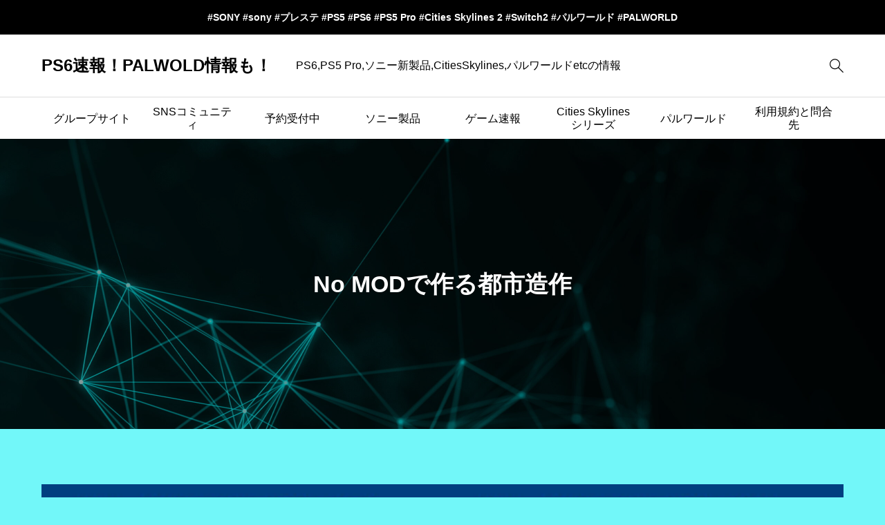

--- FILE ---
content_type: text/html; charset=UTF-8
request_url: https://playstation.techsider.net/category/gamesoft/cs-series/cs1/city-plan/
body_size: 12225
content:
<!DOCTYPE html>
<html class="pc" lang="ja">
<head prefix="og: http://ogp.me/ns# fb: http://ogp.me/ns/fb#">
<meta charset="UTF-8">
<meta name="viewport" content="width=device-width">
<title>No MODで作る都市造作に関する記事一覧</title>
<meta name="description" content="PS6,PS5 Pro,ソニー新製品,CitiesSkylines,パルワールドetcの情報">
<link rel="pingback" href="https://playstation.techsider.net/xmlrpc.php">
<meta name='robots' content='max-image-preview:large' />
	<style>img:is([sizes="auto" i], [sizes^="auto," i]) { contain-intrinsic-size: 3000px 1500px }</style>
	<meta property="og:type" content="website">
<meta property="og:url" content="https://playstation.techsider.net/category/gamesoft/cs-series/cs1/city-plan/">
<meta property="og:title" content="No MODで作る都市造作 &#8211; PS6速報！PALWOLD情報も！">
<meta property="og:description" content="PS6,PS5 Pro,ソニー新製品,CitiesSkylines,パルワールドetcの情報">
<meta property="og:site_name" content="PS6速報！PALWOLD情報も！">
<meta property="og:image" content="">
<meta property="og:image:secure_url" content=""> 
<meta property="og:image:width" content=""> 
<meta property="og:image:height" content="">
<meta property="fb:app_id" content="846095173977786">
<meta name="twitter:card" content="summary">
<meta name="twitter:site" content="@FsPR_Hatanaka">
<meta name="twitter:creator" content="FsPR_Hatanaka">
<meta name="twitter:title" content="No MODで作る都市造作 &#8211; PS6速報！PALWOLD情報も！">
<meta property="twitter:description" content="PS6,PS5 Pro,ソニー新製品,CitiesSkylines,パルワールドetcの情報">
<link rel='dns-prefetch' href='//webfonts.xserver.jp' />
<link rel='dns-prefetch' href='//www.googletagmanager.com' />
<link rel="alternate" type="application/rss+xml" title="PS6速報！PALWOLD情報も！ &raquo; フィード" href="https://playstation.techsider.net/feed/" />
<link rel="alternate" type="application/rss+xml" title="PS6速報！PALWOLD情報も！ &raquo; コメントフィード" href="https://playstation.techsider.net/comments/feed/" />
<script type="text/javascript" id="wpp-js" src="https://playstation.techsider.net/wp-content/plugins/wordpress-popular-posts/assets/js/wpp.min.js?ver=7.3.6" data-sampling="0" data-sampling-rate="100" data-api-url="https://playstation.techsider.net/wp-json/wordpress-popular-posts" data-post-id="0" data-token="e01bdaf385" data-lang="0" data-debug="0"></script>
<link rel="alternate" type="application/rss+xml" title="PS6速報！PALWOLD情報も！ &raquo; No MODで作る都市造作 カテゴリーのフィード" href="https://playstation.techsider.net/category/gamesoft/cs-series/cs1/city-plan/feed/" />
<link rel='stylesheet' id='colorboxstyle-css' href='https://playstation.techsider.net/wp-content/plugins/link-library/colorbox/colorbox.css?ver=6.8.3' type='text/css' media='all' />
<link rel='stylesheet' id='wp-block-library-css' href='https://playstation.techsider.net/wp-includes/css/dist/block-library/style.min.css?ver=6.8.3' type='text/css' media='all' />
<style id='classic-theme-styles-inline-css' type='text/css'>
/*! This file is auto-generated */
.wp-block-button__link{color:#fff;background-color:#32373c;border-radius:9999px;box-shadow:none;text-decoration:none;padding:calc(.667em + 2px) calc(1.333em + 2px);font-size:1.125em}.wp-block-file__button{background:#32373c;color:#fff;text-decoration:none}
</style>
<style id='rinkerg-gutenberg-rinker-style-inline-css' type='text/css'>
.wp-block-create-block-block{background-color:#21759b;color:#fff;padding:2px}

</style>
<link rel='stylesheet' id='browser-shots-frontend-css-css' href='https://playstation.techsider.net/wp-content/plugins/browser-shots/dist/blocks.style.build.css?ver=1.7.4' type='text/css' media='all' />
<style id='global-styles-inline-css' type='text/css'>
:root{--wp--preset--aspect-ratio--square: 1;--wp--preset--aspect-ratio--4-3: 4/3;--wp--preset--aspect-ratio--3-4: 3/4;--wp--preset--aspect-ratio--3-2: 3/2;--wp--preset--aspect-ratio--2-3: 2/3;--wp--preset--aspect-ratio--16-9: 16/9;--wp--preset--aspect-ratio--9-16: 9/16;--wp--preset--color--black: #000000;--wp--preset--color--cyan-bluish-gray: #abb8c3;--wp--preset--color--white: #ffffff;--wp--preset--color--pale-pink: #f78da7;--wp--preset--color--vivid-red: #cf2e2e;--wp--preset--color--luminous-vivid-orange: #ff6900;--wp--preset--color--luminous-vivid-amber: #fcb900;--wp--preset--color--light-green-cyan: #7bdcb5;--wp--preset--color--vivid-green-cyan: #00d084;--wp--preset--color--pale-cyan-blue: #8ed1fc;--wp--preset--color--vivid-cyan-blue: #0693e3;--wp--preset--color--vivid-purple: #9b51e0;--wp--preset--gradient--vivid-cyan-blue-to-vivid-purple: linear-gradient(135deg,rgba(6,147,227,1) 0%,rgb(155,81,224) 100%);--wp--preset--gradient--light-green-cyan-to-vivid-green-cyan: linear-gradient(135deg,rgb(122,220,180) 0%,rgb(0,208,130) 100%);--wp--preset--gradient--luminous-vivid-amber-to-luminous-vivid-orange: linear-gradient(135deg,rgba(252,185,0,1) 0%,rgba(255,105,0,1) 100%);--wp--preset--gradient--luminous-vivid-orange-to-vivid-red: linear-gradient(135deg,rgba(255,105,0,1) 0%,rgb(207,46,46) 100%);--wp--preset--gradient--very-light-gray-to-cyan-bluish-gray: linear-gradient(135deg,rgb(238,238,238) 0%,rgb(169,184,195) 100%);--wp--preset--gradient--cool-to-warm-spectrum: linear-gradient(135deg,rgb(74,234,220) 0%,rgb(151,120,209) 20%,rgb(207,42,186) 40%,rgb(238,44,130) 60%,rgb(251,105,98) 80%,rgb(254,248,76) 100%);--wp--preset--gradient--blush-light-purple: linear-gradient(135deg,rgb(255,206,236) 0%,rgb(152,150,240) 100%);--wp--preset--gradient--blush-bordeaux: linear-gradient(135deg,rgb(254,205,165) 0%,rgb(254,45,45) 50%,rgb(107,0,62) 100%);--wp--preset--gradient--luminous-dusk: linear-gradient(135deg,rgb(255,203,112) 0%,rgb(199,81,192) 50%,rgb(65,88,208) 100%);--wp--preset--gradient--pale-ocean: linear-gradient(135deg,rgb(255,245,203) 0%,rgb(182,227,212) 50%,rgb(51,167,181) 100%);--wp--preset--gradient--electric-grass: linear-gradient(135deg,rgb(202,248,128) 0%,rgb(113,206,126) 100%);--wp--preset--gradient--midnight: linear-gradient(135deg,rgb(2,3,129) 0%,rgb(40,116,252) 100%);--wp--preset--font-size--small: 13px;--wp--preset--font-size--medium: 20px;--wp--preset--font-size--large: 36px;--wp--preset--font-size--x-large: 42px;--wp--preset--spacing--20: 0.44rem;--wp--preset--spacing--30: 0.67rem;--wp--preset--spacing--40: 1rem;--wp--preset--spacing--50: 1.5rem;--wp--preset--spacing--60: 2.25rem;--wp--preset--spacing--70: 3.38rem;--wp--preset--spacing--80: 5.06rem;--wp--preset--shadow--natural: 6px 6px 9px rgba(0, 0, 0, 0.2);--wp--preset--shadow--deep: 12px 12px 50px rgba(0, 0, 0, 0.4);--wp--preset--shadow--sharp: 6px 6px 0px rgba(0, 0, 0, 0.2);--wp--preset--shadow--outlined: 6px 6px 0px -3px rgba(255, 255, 255, 1), 6px 6px rgba(0, 0, 0, 1);--wp--preset--shadow--crisp: 6px 6px 0px rgba(0, 0, 0, 1);}:where(.is-layout-flex){gap: 0.5em;}:where(.is-layout-grid){gap: 0.5em;}body .is-layout-flex{display: flex;}.is-layout-flex{flex-wrap: wrap;align-items: center;}.is-layout-flex > :is(*, div){margin: 0;}body .is-layout-grid{display: grid;}.is-layout-grid > :is(*, div){margin: 0;}:where(.wp-block-columns.is-layout-flex){gap: 2em;}:where(.wp-block-columns.is-layout-grid){gap: 2em;}:where(.wp-block-post-template.is-layout-flex){gap: 1.25em;}:where(.wp-block-post-template.is-layout-grid){gap: 1.25em;}.has-black-color{color: var(--wp--preset--color--black) !important;}.has-cyan-bluish-gray-color{color: var(--wp--preset--color--cyan-bluish-gray) !important;}.has-white-color{color: var(--wp--preset--color--white) !important;}.has-pale-pink-color{color: var(--wp--preset--color--pale-pink) !important;}.has-vivid-red-color{color: var(--wp--preset--color--vivid-red) !important;}.has-luminous-vivid-orange-color{color: var(--wp--preset--color--luminous-vivid-orange) !important;}.has-luminous-vivid-amber-color{color: var(--wp--preset--color--luminous-vivid-amber) !important;}.has-light-green-cyan-color{color: var(--wp--preset--color--light-green-cyan) !important;}.has-vivid-green-cyan-color{color: var(--wp--preset--color--vivid-green-cyan) !important;}.has-pale-cyan-blue-color{color: var(--wp--preset--color--pale-cyan-blue) !important;}.has-vivid-cyan-blue-color{color: var(--wp--preset--color--vivid-cyan-blue) !important;}.has-vivid-purple-color{color: var(--wp--preset--color--vivid-purple) !important;}.has-black-background-color{background-color: var(--wp--preset--color--black) !important;}.has-cyan-bluish-gray-background-color{background-color: var(--wp--preset--color--cyan-bluish-gray) !important;}.has-white-background-color{background-color: var(--wp--preset--color--white) !important;}.has-pale-pink-background-color{background-color: var(--wp--preset--color--pale-pink) !important;}.has-vivid-red-background-color{background-color: var(--wp--preset--color--vivid-red) !important;}.has-luminous-vivid-orange-background-color{background-color: var(--wp--preset--color--luminous-vivid-orange) !important;}.has-luminous-vivid-amber-background-color{background-color: var(--wp--preset--color--luminous-vivid-amber) !important;}.has-light-green-cyan-background-color{background-color: var(--wp--preset--color--light-green-cyan) !important;}.has-vivid-green-cyan-background-color{background-color: var(--wp--preset--color--vivid-green-cyan) !important;}.has-pale-cyan-blue-background-color{background-color: var(--wp--preset--color--pale-cyan-blue) !important;}.has-vivid-cyan-blue-background-color{background-color: var(--wp--preset--color--vivid-cyan-blue) !important;}.has-vivid-purple-background-color{background-color: var(--wp--preset--color--vivid-purple) !important;}.has-black-border-color{border-color: var(--wp--preset--color--black) !important;}.has-cyan-bluish-gray-border-color{border-color: var(--wp--preset--color--cyan-bluish-gray) !important;}.has-white-border-color{border-color: var(--wp--preset--color--white) !important;}.has-pale-pink-border-color{border-color: var(--wp--preset--color--pale-pink) !important;}.has-vivid-red-border-color{border-color: var(--wp--preset--color--vivid-red) !important;}.has-luminous-vivid-orange-border-color{border-color: var(--wp--preset--color--luminous-vivid-orange) !important;}.has-luminous-vivid-amber-border-color{border-color: var(--wp--preset--color--luminous-vivid-amber) !important;}.has-light-green-cyan-border-color{border-color: var(--wp--preset--color--light-green-cyan) !important;}.has-vivid-green-cyan-border-color{border-color: var(--wp--preset--color--vivid-green-cyan) !important;}.has-pale-cyan-blue-border-color{border-color: var(--wp--preset--color--pale-cyan-blue) !important;}.has-vivid-cyan-blue-border-color{border-color: var(--wp--preset--color--vivid-cyan-blue) !important;}.has-vivid-purple-border-color{border-color: var(--wp--preset--color--vivid-purple) !important;}.has-vivid-cyan-blue-to-vivid-purple-gradient-background{background: var(--wp--preset--gradient--vivid-cyan-blue-to-vivid-purple) !important;}.has-light-green-cyan-to-vivid-green-cyan-gradient-background{background: var(--wp--preset--gradient--light-green-cyan-to-vivid-green-cyan) !important;}.has-luminous-vivid-amber-to-luminous-vivid-orange-gradient-background{background: var(--wp--preset--gradient--luminous-vivid-amber-to-luminous-vivid-orange) !important;}.has-luminous-vivid-orange-to-vivid-red-gradient-background{background: var(--wp--preset--gradient--luminous-vivid-orange-to-vivid-red) !important;}.has-very-light-gray-to-cyan-bluish-gray-gradient-background{background: var(--wp--preset--gradient--very-light-gray-to-cyan-bluish-gray) !important;}.has-cool-to-warm-spectrum-gradient-background{background: var(--wp--preset--gradient--cool-to-warm-spectrum) !important;}.has-blush-light-purple-gradient-background{background: var(--wp--preset--gradient--blush-light-purple) !important;}.has-blush-bordeaux-gradient-background{background: var(--wp--preset--gradient--blush-bordeaux) !important;}.has-luminous-dusk-gradient-background{background: var(--wp--preset--gradient--luminous-dusk) !important;}.has-pale-ocean-gradient-background{background: var(--wp--preset--gradient--pale-ocean) !important;}.has-electric-grass-gradient-background{background: var(--wp--preset--gradient--electric-grass) !important;}.has-midnight-gradient-background{background: var(--wp--preset--gradient--midnight) !important;}.has-small-font-size{font-size: var(--wp--preset--font-size--small) !important;}.has-medium-font-size{font-size: var(--wp--preset--font-size--medium) !important;}.has-large-font-size{font-size: var(--wp--preset--font-size--large) !important;}.has-x-large-font-size{font-size: var(--wp--preset--font-size--x-large) !important;}
:where(.wp-block-post-template.is-layout-flex){gap: 1.25em;}:where(.wp-block-post-template.is-layout-grid){gap: 1.25em;}
:where(.wp-block-columns.is-layout-flex){gap: 2em;}:where(.wp-block-columns.is-layout-grid){gap: 2em;}
:root :where(.wp-block-pullquote){font-size: 1.5em;line-height: 1.6;}
</style>
<link rel='stylesheet' id='contact-form-7-css' href='https://playstation.techsider.net/wp-content/plugins/contact-form-7/includes/css/styles.css?ver=6.1.3' type='text/css' media='all' />
<link rel='stylesheet' id='thumbs_rating_styles-css' href='https://playstation.techsider.net/wp-content/plugins/link-library/upvote-downvote/css/style.css?ver=1.0.0' type='text/css' media='all' />
<link rel='stylesheet' id='pz-linkcard-css-css' href='//playstation.techsider.net/wp-content/uploads/pz-linkcard/style/style.min.css?ver=2.5.6.5.1' type='text/css' media='all' />
<link rel='stylesheet' id='diypro-youtuner-post-css-css' href='https://playstation.techsider.net/wp-content/plugins/youtuner/style/diypro_youtuner_post.css?ver=6.8.3' type='text/css' media='all' />
<link rel='stylesheet' id='wordpress-popular-posts-css-css' href='https://playstation.techsider.net/wp-content/plugins/wordpress-popular-posts/assets/css/wpp.css?ver=7.3.6' type='text/css' media='all' />
<link rel='stylesheet' id='yyi_rinker_stylesheet-css' href='https://playstation.techsider.net/wp-content/plugins/yyi-rinker/css/style.css?v=1.10.2&#038;ver=6.8.3' type='text/css' media='all' />
<link rel='stylesheet' id='swiper-css' href='https://playstation.techsider.net/wp-content/themes/rehub_tcd099/css/swiper-bundle.min.css?ver=1705542766' type='text/css' media='all' />
<link rel='stylesheet' id='style-css' href='https://playstation.techsider.net/wp-content/themes/rehub_tcd099/style.css?ver=1705542766' type='text/css' media='all' />
<link rel='stylesheet' id='design-plus-css' href='https://playstation.techsider.net/wp-content/themes/rehub_tcd099/css/design-plus.css?ver=1705542766' type='text/css' media='all' />
<link rel='stylesheet' id='default-widget-css' href='https://playstation.techsider.net/wp-content/themes/rehub_tcd099/css/default-widget.css?ver=1705542766' type='text/css' media='all' />
<link rel='stylesheet' id='japan-map-css' href='https://playstation.techsider.net/wp-content/themes/rehub_tcd099/functions/japan-map/assets/japan-map.css?ver=1705542766' type='text/css' media='all' />
<link rel='stylesheet' id='loading-screen-css-css' href='https://playstation.techsider.net/wp-content/themes/rehub_tcd099/css/loading-screen.css?ver=6.8.3' type='text/css' media='all' />
<script type="text/javascript" src="https://playstation.techsider.net/wp-includes/js/jquery/jquery.min.js?ver=3.7.1" id="jquery-core-js"></script>
<script type="text/javascript" src="https://playstation.techsider.net/wp-includes/js/jquery/jquery-migrate.min.js?ver=3.4.1" id="jquery-migrate-js"></script>
<script type="text/javascript" src="https://playstation.techsider.net/wp-content/plugins/link-library/colorbox/jquery.colorbox-min.js?ver=1.3.9" id="colorbox-js"></script>
<script type="text/javascript" src="//webfonts.xserver.jp/js/xserverv3.js?fadein=0&amp;ver=2.0.8" id="typesquare_std-js"></script>
<script type="text/javascript" id="thumbs_rating_scripts-js-extra">
/* <![CDATA[ */
var thumbs_rating_ajax = {"ajax_url":"https:\/\/playstation.techsider.net\/wp-admin\/admin-ajax.php","nonce":"c7bfd07688"};
/* ]]> */
</script>
<script type="text/javascript" src="https://playstation.techsider.net/wp-content/plugins/link-library/upvote-downvote/js/general.js?ver=4.0.1" id="thumbs_rating_scripts-js"></script>
<script type="text/javascript" src="https://playstation.techsider.net/wp-content/themes/rehub_tcd099/js/loading-screen.js?ver=2.0" id="loading-screen-js-js"></script>

<!-- Site Kit によって追加された Google タグ（gtag.js）スニペット -->
<!-- Google アナリティクス スニペット (Site Kit が追加) -->
<script type="text/javascript" src="https://www.googletagmanager.com/gtag/js?id=GT-MR24JQ7" id="google_gtagjs-js" async></script>
<script type="text/javascript" id="google_gtagjs-js-after">
/* <![CDATA[ */
window.dataLayer = window.dataLayer || [];function gtag(){dataLayer.push(arguments);}
gtag("set","linker",{"domains":["playstation.techsider.net"]});
gtag("js", new Date());
gtag("set", "developer_id.dZTNiMT", true);
gtag("config", "GT-MR24JQ7");
/* ]]> */
</script>
<link rel="https://api.w.org/" href="https://playstation.techsider.net/wp-json/" /><link rel="alternate" title="JSON" type="application/json" href="https://playstation.techsider.net/wp-json/wp/v2/categories/62" /><meta name="generator" content="Site Kit by Google 1.165.0" />            <style id="wpp-loading-animation-styles">@-webkit-keyframes bgslide{from{background-position-x:0}to{background-position-x:-200%}}@keyframes bgslide{from{background-position-x:0}to{background-position-x:-200%}}.wpp-widget-block-placeholder,.wpp-shortcode-placeholder{margin:0 auto;width:60px;height:3px;background:#dd3737;background:linear-gradient(90deg,#dd3737 0%,#571313 10%,#dd3737 100%);background-size:200% auto;border-radius:3px;-webkit-animation:bgslide 1s infinite linear;animation:bgslide 1s infinite linear}</style>
            <style>
.yyi-rinker-images {
    display: flex;
    justify-content: center;
    align-items: center;
    position: relative;

}
div.yyi-rinker-image img.yyi-rinker-main-img.hidden {
    display: none;
}

.yyi-rinker-images-arrow {
    cursor: pointer;
    position: absolute;
    top: 50%;
    display: block;
    margin-top: -11px;
    opacity: 0.6;
    width: 22px;
}

.yyi-rinker-images-arrow-left{
    left: -10px;
}
.yyi-rinker-images-arrow-right{
    right: -10px;
}

.yyi-rinker-images-arrow-left.hidden {
    display: none;
}

.yyi-rinker-images-arrow-right.hidden {
    display: none;
}
div.yyi-rinker-contents.yyi-rinker-design-tate  div.yyi-rinker-box{
    flex-direction: column;
}

div.yyi-rinker-contents.yyi-rinker-design-slim div.yyi-rinker-box .yyi-rinker-links {
    flex-direction: column;
}

div.yyi-rinker-contents.yyi-rinker-design-slim div.yyi-rinker-info {
    width: 100%;
}

div.yyi-rinker-contents.yyi-rinker-design-slim .yyi-rinker-title {
    text-align: center;
}

div.yyi-rinker-contents.yyi-rinker-design-slim .yyi-rinker-links {
    text-align: center;
}
div.yyi-rinker-contents.yyi-rinker-design-slim .yyi-rinker-image {
    margin: auto;
}

div.yyi-rinker-contents.yyi-rinker-design-slim div.yyi-rinker-info ul.yyi-rinker-links li {
	align-self: stretch;
}
div.yyi-rinker-contents.yyi-rinker-design-slim div.yyi-rinker-box div.yyi-rinker-info {
	padding: 0;
}
div.yyi-rinker-contents.yyi-rinker-design-slim div.yyi-rinker-box {
	flex-direction: column;
	padding: 14px 5px 0;
}

.yyi-rinker-design-slim div.yyi-rinker-box div.yyi-rinker-info {
	text-align: center;
}

.yyi-rinker-design-slim div.price-box span.price {
	display: block;
}

div.yyi-rinker-contents.yyi-rinker-design-slim div.yyi-rinker-info div.yyi-rinker-title a{
	font-size:16px;
}

div.yyi-rinker-contents.yyi-rinker-design-slim ul.yyi-rinker-links li.amazonkindlelink:before,  div.yyi-rinker-contents.yyi-rinker-design-slim ul.yyi-rinker-links li.amazonlink:before,  div.yyi-rinker-contents.yyi-rinker-design-slim ul.yyi-rinker-links li.rakutenlink:before,  div.yyi-rinker-contents.yyi-rinker-design-slim ul.yyi-rinker-links li.yahoolink:before {
	font-size:12px;
}

div.yyi-rinker-contents.yyi-rinker-design-slim ul.yyi-rinker-links li a {
	font-size: 13px;
}
.entry-content ul.yyi-rinker-links li {
	padding: 0;
}

div.yyi-rinker-contents .yyi-rinker-attention.attention_desing_right_ribbon {
    width: 89px;
    height: 91px;
    position: absolute;
    top: -1px;
    right: -1px;
    left: auto;
    overflow: hidden;
}

div.yyi-rinker-contents .yyi-rinker-attention.attention_desing_right_ribbon span {
    display: inline-block;
    width: 146px;
    position: absolute;
    padding: 4px 0;
    left: -13px;
    top: 12px;
    text-align: center;
    font-size: 12px;
    line-height: 24px;
    -webkit-transform: rotate(45deg);
    transform: rotate(45deg);
    box-shadow: 0 1px 3px rgba(0, 0, 0, 0.2);
}

div.yyi-rinker-contents .yyi-rinker-attention.attention_desing_right_ribbon {
    background: none;
}
.yyi-rinker-attention.attention_desing_right_ribbon .yyi-rinker-attention-after,
.yyi-rinker-attention.attention_desing_right_ribbon .yyi-rinker-attention-before{
display:none;
}
div.yyi-rinker-use-right_ribbon div.yyi-rinker-title {
    margin-right: 2rem;
}

				</style>
<!-- Site Kit が追加した Google AdSense メタタグ -->
<meta name="google-adsense-platform-account" content="ca-host-pub-2644536267352236">
<meta name="google-adsense-platform-domain" content="sitekit.withgoogle.com">
<!-- Site Kit が追加した End Google AdSense メタタグ -->
<style type="text/css">
:root {
  --tcd-accent-color:0,133,178;
  --tcd-bg-color:114,247,249;
  --tcd-link-color:0,133,178;
  --tcd-hover-color:0,133,178;
  --tcd-review-star-color:#ff7f00;
  --tcd-review-ranking1-color:#b28c08;
  --tcd-review-ranking2-color:#8f9396;
  --tcd-review-ranking3-color:#7a4905;
}
.c-headline { font-family:var(--tcd-font-type1); font-size:34px; }
.p-single__header-title { font-family:var(--tcd-font-type1); font-size:28px; }
.post_content { font-family:var(--tcd-font-type1); font-size:16px; }
@media (max-width:767px) {
  .c-headline { font-size:22px; }
  .p-single__header-title { font-size:22px; }
  .post_content { font-size:16px; }
}
.l-header__logo { font-size:24px; }
@media (max-width:767px) {
  .l-header__logo { font-size:22px; }
}
.l-footer__logo { font-size:24px; }
@media (max-width:767px) {
  .l-footer__logo { font-size:22px; }
}
.qt_google_map .pb_googlemap_custom-overlay-inner { background:#ffffff; color:#000000; }
.qt_google_map .pb_googlemap_custom-overlay-inner::after { border-color:#ffffff transparent transparent transparent; }
.styled_h2 {
  font-size:26px!important;
  text-align:center!important;
  font-weight:600!important;
  color:#000000;
  border-color:#000000;
  border-width:3px;
  border-style:solid;
border-left:none;
border-right:none;
border-top:none;
border-bottom:none;
background-color:transparent;
}
@media screen and (max-width:767px) {
  .styled_h2 { font-size:18px!important; }
}
.styled_h3 {
  font-size:20px!important;
  text-align:left!important;
  font-weight:600!important;
  color:#000000;
  border-color:#000000;
  border-width:2px;
  border-style:solid;
padding-left:1em!important;
padding-top:0.5em!important;
padding-bottom:0.5em!important;
border-right:none;
border-top:none;
border-bottom:none;
background-color:transparent;
}
@media screen and (max-width:767px) {
  .styled_h3 { font-size:18px!important; }
}
.styled_h4 {
  font-size:18px!important;
  text-align:left!important;
  font-weight:400!important;
  color:#000000;
  border-color:#dddddd;
  border-width:1px;
  border-style:dotted;
border-left:none;
border-right:none;
border-top:none;
padding-bottom:0.8em!important;
background-color:transparent;
}
@media screen and (max-width:767px) {
  .styled_h4 { font-size:18px!important; }
}
.styled_h5 {
  font-size:16px!important;
  text-align:left!important;
  font-weight:400!important;
  color:#000000;
  border-color:#000000;
  border-width:3px;
  border-style:double;
border-left:none;
border-right:none;
border-top:none;
border-bottom:none;
background-color:#fafafa;
padding:0.8em 1em!important;
}
@media screen and (max-width:767px) {
  .styled_h5 { font-size:16px!important; }
}
.q_custom_button.q_custom_button1 { width:270px; height:60px;border-radius:70px;color:#000000;border-color:#000000; }.q_custom_button.q_custom_button1:before { background-color:#333333;opacity:0; }.q_custom_button.q_custom_button1:hover { color:#fff;border-color:#333333; }.q_custom_button.q_custom_button1:hover:before { opacity:1; }.q_custom_button.q_custom_button2 { width:270px; height:60px;border-radius:0px;background-color:#000000;border:none; }.q_custom_button.q_custom_button2:before { background-color:#333333;left:-100%; }.q_custom_button.q_custom_button2:hover {  }.q_custom_button.q_custom_button2:hover:before { left:0; }.q_custom_button.q_custom_button3 { width:400px; height:70px;border-radius:70px;border-color:#000000; }.q_custom_button.q_custom_button3:before { background-color:#000000;left:-35px;transform:skewX(45deg); width:calc(100% + 70px); }.q_custom_button.q_custom_button3:hover { color:#333333;border-color:#333333; }.q_custom_button.q_custom_button3:hover:before { left:calc(100% + 50px); }.q_frame1 {
  background:#ffffff;
  border-radius:0px;
  border-width:1px;
  border-color:#dddddd;
  border-style:solid;
}
.q_frame1 .q_frame_label {
  color:#000000;
}
.q_frame2 {
  background:#ffffff;
  border-radius:0px;
  border-width:1px;
  border-color:#009aff;
  border-style:solid;
}
.q_frame2 .q_frame_label {
  color:#009aff;
}
.q_frame3 {
  background:#ffffff;
  border-radius:10px;
  border-width:1px;
  border-color:#f9b42d;
  border-style:solid;
}
.q_frame3 .q_frame_label {
  color:#f9b42d;
}
.q_underline1 {
  font-weight:400;background-image:linear-gradient(to right, transparent 50%, #fff799 50%);background-position:-100% 0.8em;}
.q_underline2 {
  font-weight:600;background-image:linear-gradient(to right, transparent 50%, #99f9ff 50%);}
.q_underline3 {
  font-weight:400;background-image:linear-gradient(to right, transparent 50%, #ff99b8 50%);}
.speech_balloon1 .speech_balloon_text_inner {
  color:#000000;
  background-color:#f2f2f2;
  border-color:#f2f2f2;
}
.speech_balloon1 .before { border-left-color:#f2f2f2; }
.speech_balloon1 .after { border-right-color:#f2f2f2; }
.speech_balloon2 .speech_balloon_text_inner {
  color:#000000;
  background-color:#ffffff;
  border-color:#000000;
}
.speech_balloon2 .before { border-left-color:#000000; }
.speech_balloon2 .after { border-right-color:#ffffff; }
.speech_balloon3 .speech_balloon_text_inner {
  color:#ffffff;
  background-color:#000000;
  border-color:#000000;
}
.speech_balloon3 .before { border-left-color:#000000; }
.speech_balloon3 .after { border-right-color:#000000; }
.speech_balloon4 .speech_balloon_text_inner {
  color:#000000;
  background-color:#ffffff;
  border-color:#000000;
}
.speech_balloon4 .before { border-left-color:#000000; }
.speech_balloon4 .after { border-right-color:#ffffff; }
</style>
<style id="current-page-style" type="text/css">
</style>
<script id="banner-slider-widget-js">
document.addEventListener('DOMContentLoaded', function() {

  let banner_slider_widget = document.querySelectorAll('.banner_slider_widget');

  if(banner_slider_widget.length == 0) return;

  for(let widget of banner_slider_widget) {

    let widgetId = '#' + widget.id; // ex #banner_slider_widget-5
    var selector = widget.querySelector('.swiper');
    var slideNum = widget.querySelectorAll('.swiper-slide').length;

    if(selector == null || slideNum <= 1) continue;

    let options = {
      effect: 'fade',
      loop: true,
      speed: 700,
      autoplay: {
        delay: 5000,
        disableOnInteraction: false
      },
      slidesPerView: 1,
      slidesPerGroup: 1,
      navigation: {
        nextEl: widgetId + ' .p-widget-slider__arrow-next',
        prevEl: widgetId + ' .p-widget-slider__arrow-prev',
      }
    };

    var swiper = new Swiper(selector, options);

  } 

});
</script>
<style id="tcd-hover-animation-style">
.c-hover-animation { overflow:hidden; backface-visibility: hidden; }
.c-hover-animation__image { pointer-events:none; transition: transform  0.5s ease, opacity 0.5s ease; }
@media (hover: hover) and (pointer: fine) {
  a.c-hover-animation:hover .c-hover-animation__image, a:hover .c-hover-animation .c-hover-animation__image
  { transform: scale(1.1); }
}
</style>
<link rel="icon" href="https://playstation.techsider.net/wp-content/uploads/2024/02/cropped-OIP-32x32.jpg" sizes="32x32" />
<link rel="icon" href="https://playstation.techsider.net/wp-content/uploads/2024/02/cropped-OIP-192x192.jpg" sizes="192x192" />
<link rel="apple-touch-icon" href="https://playstation.techsider.net/wp-content/uploads/2024/02/cropped-OIP-180x180.jpg" />
<meta name="msapplication-TileImage" content="https://playstation.techsider.net/wp-content/uploads/2024/02/cropped-OIP-270x270.jpg" />
</head>
<body id="body" class="archive category category-city-plan category-62 wp-theme-rehub_tcd099 is-header-type--light use_loading_screen p-loading-animation--type1">
  <div id="js-body-start"></div>
<div id="js-loadding-screen" class="p-loading-screen p-loading-screen--simple" data-time="1000" style="background-color:#fafafa;">
	<div class="p-loading-screen__inner">
			<div class="p-loading-screen__circle p-loading-screen--simple-icon"><svg class="p-loading-screen__circle-icon" viewBox="25 25 50 50"><circle class="p-loading-screen__circle-path" style="stroke:#000000;" cx="50" cy="50" r="20" fill="none" stroke-width="2" stroke-miterlimit="10"/></svg></div>
	</div>
</div>
<div id="js-header-message" class="p-header-message p-drawer-animation" style="color:#ffffff;background-color:#000000;">
    <a href="https://game.blogmura.com/gameinfo/ranking/in?p_cid=11183419" target="_blank" rel="nofollow noopener" class="p-header-message__label">#SONY #sony #プレステ #PS5  #PS6 #PS5 Pro #Cities Skylines 2  #Switch2 #パルワールド #PALWORLD</a>
  </div>
<header id="js-header" class="l-header p-drawer-animation p-loading-animation-target">

  <div class="l-header__main">
    <div class="l-header__main-inner l-inner u-flex">
      <div class="l-header__logo u-flex-align-center">
<div class="l-header__logo-image u-flex-align-center">
  <a href="https://playstation.techsider.net/" class="c-logo" title="PS6速報！PALWOLD情報も！">
    <span class="c-logo__text c-font--type1">PS6速報！PALWOLD情報も！</span>
  </a>
</div>
        <p class="l-header__desc">PS6,PS5 Pro,ソニー新製品,CitiesSkylines,パルワールドetcの情報</p>
      </div>
      <button id="js-search-button--sp" class="l-header__search-button--sp c-icon u-button-reset" type="button">&#xe951;</button>

      <form id="js-header-search" class="l-header__search u-flex-align-center" role="search" method="get" action="https://playstation.techsider.net/">
        <div class="l-header__search-form">
          <input type="text" value="" name="s" autocomplete="off" placeholder="検索">
        </div>
        <div class="l-header__search-button">
          <label class="u-flex-center u-button-reset" for="header-search-button">&#xe951;</label>
          <input class="u-visually-hidden" type="submit" id="header-search-button" value="検索">
        </div>
      </form>
      <button id="js-menu-button" class="p-menu-button u-button-reset" type="button"><span></span><span></span><span></span></button>

    </div>
  </div>

  <div class="l-header__nav">
    <div class="l-header__nav-inner l-inner">
      <span id="js-navigation-bar" class="p-global-nav-bar" style="width:calc( 100% / 8 );"></span>
<nav class="p-global__nav-wrapper"><ul id="js-global-nav" class="p-global__nav"><li id="menu-item-8000" class="menu-item menu-item-type-custom menu-item-object-custom menu-item-has-children menu-item-8000"><a href="#">グループサイト</a>
<ul class="sub-menu">
	<li id="menu-item-8004" class="menu-item menu-item-type-custom menu-item-object-custom menu-item-8004"><a href="https://seibulions.techsider.net/">走魂！西武ライオンズ速報！</a></li>
	<li id="menu-item-8005" class="menu-item menu-item-type-custom menu-item-object-custom menu-item-8005"><a href="https://copen.techsider.net/">コペン カスタム＆ドライブ！</a></li>
	<li id="menu-item-8006" class="menu-item menu-item-type-custom menu-item-object-custom menu-item-home menu-item-8006"><a href="https://playstation.techsider.net/">PS6速報！ソニー新製品＆パルワールド＆CitiesSkylines情報も！</a></li>
	<li id="menu-item-8007" class="menu-item menu-item-type-custom menu-item-object-custom menu-item-8007"><a href="https://techsider.net/">ペットと泊まれる宿探し</a></li>
</ul>
</li>
<li id="menu-item-8001" class="menu-item menu-item-type-custom menu-item-object-custom menu-item-has-children menu-item-8001"><a href="#">SNSコミュニティ</a>
<ul class="sub-menu">
	<li id="menu-item-8003" class="menu-item menu-item-type-custom menu-item-object-custom menu-item-8003"><a href="https://twitter.com/Lions_Staff">Twitter(X)</a></li>
	<li id="menu-item-8002" class="menu-item menu-item-type-custom menu-item-object-custom menu-item-8002"><a href="https://www.youtube.com/@techsider2023">Youtube</a></li>
</ul>
</li>
<li id="menu-item-7999" class="menu-item menu-item-type-taxonomy menu-item-object-category menu-item-has-children menu-item-7999"><a href="https://playstation.techsider.net/category/special/">予約受付中</a>
<ul class="sub-menu">
	<li id="menu-item-8051" class="menu-item menu-item-type-post_type menu-item-object-post menu-item-8051"><a href="https://playstation.techsider.net/2023/11/13/%e3%80%90ps5-slim%e3%81%be%e3%81%a8%e3%82%81%e3%80%91%e6%80%a7%e8%83%bd%e3%83%bb%e7%99%ba%e5%a3%b2%e6%97%a5%e3%83%bb%e4%be%a1%e6%a0%bc%e3%83%bb%e3%82%bd%e3%83%95%e3%83%88%e3%83%bb%e4%ba%88%e7%b4%84/">【新型PS5（PS5 Slim)】予約受付状況まとめ【随時更新】</a></li>
	<li id="menu-item-8052" class="menu-item menu-item-type-post_type menu-item-object-post menu-item-8052"><a href="https://playstation.techsider.net/2023/11/13/playstation-portal/">【 PlayStation Portal リモートプレーヤー まとめ】予約受付状況（25サイト分）</a></li>
	<li id="menu-item-8053" class="menu-item menu-item-type-post_type menu-item-object-post menu-item-8053"><a href="https://playstation.techsider.net/2023/08/23/%e3%80%90ps5-pro%e3%81%be%e3%81%a8%e3%82%81%e3%80%91%e6%80%a7%e8%83%bd%e3%83%bb%e7%99%ba%e5%a3%b2%e6%97%a5%e3%83%bb%e4%be%a1%e6%a0%bc%e3%83%bb%e3%82%bd%e3%83%95%e3%83%88%e3%83%bb%e4%ba%88%e7%b4%84/">【PS5 Proまとめ】性能・発売日・価格・ソフト・予約【随時更新】</a></li>
</ul>
</li>
<li id="menu-item-8050" class="menu-item menu-item-type-taxonomy menu-item-object-category menu-item-has-children menu-item-8050"><a href="https://playstation.techsider.net/category/sony-group/">ソニー製品</a>
<ul class="sub-menu">
	<li id="menu-item-8047" class="menu-item menu-item-type-taxonomy menu-item-object-category menu-item-8047"><a href="https://playstation.techsider.net/category/sony-group/sony/">ソニー関連ニュース</a></li>
	<li id="menu-item-8048" class="menu-item menu-item-type-taxonomy menu-item-object-category menu-item-8048"><a href="https://playstation.techsider.net/category/sony-group/sony-video/">時事ネタ・記事</a></li>
</ul>
</li>
<li id="menu-item-8025" class="menu-item menu-item-type-taxonomy menu-item-object-category menu-item-has-children menu-item-8025"><a href="https://playstation.techsider.net/category/game/">ゲーム速報</a>
<ul class="sub-menu">
	<li id="menu-item-8045" class="menu-item menu-item-type-taxonomy menu-item-object-category menu-item-has-children menu-item-8045"><a href="https://playstation.techsider.net/category/game/">ニュース・速報</a>
	<ul class="sub-menu">
		<li id="menu-item-8030" class="menu-item menu-item-type-taxonomy menu-item-object-category menu-item-8030"><a href="https://playstation.techsider.net/category/game/gamenews/gameworld/">業界ニュース</a></li>
		<li id="menu-item-8031" class="menu-item menu-item-type-taxonomy menu-item-object-category menu-item-8031"><a href="https://playstation.techsider.net/category/game/gamenews/sie/">ＳＩＥ</a></li>
		<li id="menu-item-8028" class="menu-item menu-item-type-taxonomy menu-item-object-category menu-item-8028"><a href="https://playstation.techsider.net/category/game/gamenews/microsoft/">マイクロソフト</a></li>
		<li id="menu-item-8029" class="menu-item menu-item-type-taxonomy menu-item-object-category menu-item-8029"><a href="https://playstation.techsider.net/category/game/gamenews/nintendo/">任天堂</a></li>
		<li id="menu-item-8026" class="menu-item menu-item-type-taxonomy menu-item-object-category menu-item-8026"><a href="https://playstation.techsider.net/category/game/gamenews/game-video/">時事ネタ・記事</a></li>
	</ul>
</li>
	<li id="menu-item-8032" class="menu-item menu-item-type-taxonomy menu-item-object-category menu-item-has-children menu-item-8032"><a href="https://playstation.techsider.net/category/game/article-game/">ゲーム機本体・速報</a>
	<ul class="sub-menu">
		<li id="menu-item-8037" class="menu-item menu-item-type-taxonomy menu-item-object-category menu-item-8037"><a href="https://playstation.techsider.net/category/game/article-game/ps6/">PS6</a></li>
		<li id="menu-item-8034" class="menu-item menu-item-type-taxonomy menu-item-object-category menu-item-8034"><a href="https://playstation.techsider.net/category/game/article-game/psvita2/">PS VITA 2</a></li>
		<li id="menu-item-8035" class="menu-item menu-item-type-taxonomy menu-item-object-category menu-item-8035"><a href="https://playstation.techsider.net/category/game/article-game/ps5pro/">PS5 PRO</a></li>
		<li id="menu-item-8036" class="menu-item menu-item-type-taxonomy menu-item-object-category menu-item-8036"><a href="https://playstation.techsider.net/category/game/article-game/ps5slim/">PS5 Slim</a></li>
		<li id="menu-item-8033" class="menu-item menu-item-type-taxonomy menu-item-object-category menu-item-8033"><a href="https://playstation.techsider.net/category/game/article-game/psportal/">PS Portal リモートプレーヤー</a></li>
		<li id="menu-item-8038" class="menu-item menu-item-type-taxonomy menu-item-object-category menu-item-8038"><a href="https://playstation.techsider.net/category/game/article-game/switch2/">Switch 2</a></li>
	</ul>
</li>
	<li id="menu-item-8044" class="menu-item menu-item-type-taxonomy menu-item-object-category menu-item-8044"><a href="https://playstation.techsider.net/category/game/gamesoft-video/">ゲームソフト・記事</a></li>
</ul>
</li>
<li id="menu-item-7996" class="menu-item menu-item-type-taxonomy menu-item-object-category current-category-ancestor current-menu-ancestor menu-item-has-children menu-item-7996"><a href="https://playstation.techsider.net/category/gamesoft/cs-series/">Cities Skylines シリーズ</a>
<ul class="sub-menu">
	<li id="menu-item-8016" class="menu-item menu-item-type-taxonomy menu-item-object-category menu-item-8016"><a href="https://playstation.techsider.net/category/gamesoft/cs-series/info/">Cities Skylines 公式</a></li>
	<li id="menu-item-8008" class="menu-item menu-item-type-taxonomy menu-item-object-category current-category-ancestor current-menu-ancestor current-menu-parent current-category-parent menu-item-has-children menu-item-8008"><a href="https://playstation.techsider.net/category/gamesoft/cs-series/cs1/">Cities Skylines 1 系統</a>
	<ul class="sub-menu">
		<li id="menu-item-8009" class="menu-item menu-item-type-taxonomy menu-item-object-category menu-item-8009"><a href="https://playstation.techsider.net/category/gamesoft/cs-series/cs1/cities-skylines-1/">Cities Skylines 1 ニュース</a></li>
		<li id="menu-item-8010" class="menu-item menu-item-type-taxonomy menu-item-object-category menu-item-8010"><a href="https://playstation.techsider.net/category/gamesoft/cs-series/cs1/cities-skylines-rematered/">Cities Skylines Rematered ニュース</a></li>
		<li id="menu-item-8011" class="menu-item menu-item-type-taxonomy menu-item-object-category menu-item-8011"><a href="https://playstation.techsider.net/category/gamesoft/cs-series/cs1/cities-skylines-vr/">Cities Skylines VR ニュース</a></li>
		<li id="menu-item-8012" class="menu-item menu-item-type-taxonomy menu-item-object-category current-menu-item menu-item-8012"><a href="https://playstation.techsider.net/category/gamesoft/cs-series/cs1/city-plan/" aria-current="page">No MODで作る都市造作</a></li>
		<li id="menu-item-8076" class="menu-item menu-item-type-taxonomy menu-item-object-category menu-item-8076"><a href="https://playstation.techsider.net/category/gamesoft/cs-series/cs1/cs1-video/traffic_cs1/">渋滞対策(CS1)</a></li>
	</ul>
</li>
	<li id="menu-item-8013" class="menu-item menu-item-type-taxonomy menu-item-object-category menu-item-has-children menu-item-8013"><a href="https://playstation.techsider.net/category/gamesoft/cs-series/cs2/">Cities Skylines 2 系統</a>
	<ul class="sub-menu">
		<li id="menu-item-8014" class="menu-item menu-item-type-taxonomy menu-item-object-category menu-item-8014"><a href="https://playstation.techsider.net/category/gamesoft/cs-series/cs2/cities-skylines-2/">Cities Skylines 2 ニュース</a></li>
		<li id="menu-item-8015" class="menu-item menu-item-type-taxonomy menu-item-object-category menu-item-8015"><a href="https://playstation.techsider.net/category/gamesoft/cs-series/cs2/cs2-video/traffic_cs2/">渋滞対策(CS2)</a></li>
	</ul>
</li>
</ul>
</li>
<li id="menu-item-7997" class="menu-item menu-item-type-taxonomy menu-item-object-category menu-item-has-children menu-item-7997"><a href="https://playstation.techsider.net/category/gamesoft/palworld/">パルワールド</a>
<ul class="sub-menu">
	<li id="menu-item-8017" class="menu-item menu-item-type-taxonomy menu-item-object-category menu-item-8017"><a href="https://playstation.techsider.net/category/gamesoft/palworld/palworld-video/lvup/">レベル上げ</a></li>
	<li id="menu-item-8018" class="menu-item menu-item-type-taxonomy menu-item-object-category menu-item-8018"><a href="https://playstation.techsider.net/category/gamesoft/palworld/palworld-video/live/">実況</a></li>
	<li id="menu-item-8019" class="menu-item menu-item-type-taxonomy menu-item-object-category menu-item-8019"><a href="https://playstation.techsider.net/category/gamesoft/palworld/palworld-video/start/">序盤</a></li>
	<li id="menu-item-8020" class="menu-item menu-item-type-taxonomy menu-item-object-category menu-item-8020"><a href="https://playstation.techsider.net/category/gamesoft/palworld/palworld-video/build/">建築</a></li>
	<li id="menu-item-8021" class="menu-item menu-item-type-taxonomy menu-item-object-category menu-item-8021"><a href="https://playstation.techsider.net/category/gamesoft/palworld/palworld-video/house/">拠点</a></li>
	<li id="menu-item-8022" class="menu-item menu-item-type-taxonomy menu-item-object-category menu-item-8022"><a href="https://playstation.techsider.net/category/gamesoft/palworld/palworld-video/storng/">最強</a></li>
	<li id="menu-item-8023" class="menu-item menu-item-type-taxonomy menu-item-object-category menu-item-8023"><a href="https://playstation.techsider.net/category/gamesoft/palworld/palworld-video/born/">配合</a></li>
	<li id="menu-item-8024" class="menu-item menu-item-type-taxonomy menu-item-object-category menu-item-8024"><a href="https://playstation.techsider.net/category/gamesoft/palworld/palworld-video/money/">金策</a></li>
</ul>
</li>
<li id="menu-item-7995" class="menu-item menu-item-type-post_type menu-item-object-page menu-item-privacy-policy menu-item-7995"><a rel="privacy-policy" href="https://playstation.techsider.net/privacy-policy/">利用規約と問合先</a></li>
</ul></nav>    </div>
  </div>
</header>
<div id="container" class="l-container p-drawer-animation p-loading-animation-target is-sidebar--none">
<header class="p-page-header">
  <div class="p-page-header__inner l-inner">

    <div class="p-page-header__content">
      <h1 class="p-page-header__headline c-headline c-animation--text">
        No MODで作る都市造作      </h1>
    </div>

  </div>
  <div class="p-page-header__overlay" style="background-color:rgba(0,0,0,0.4);"></div>
  <div class="p-page-header__image" style="background:url(https://playstation.techsider.net/wp-content/uploads/2024/01/geometry-cyberspace-digital-art-abstract-wallpaper-99203e1a1c62163a006fa5d599e76a6b-scaled.jpg) no-repeat center; background-size:cover;"></div>
</header>
  <div class="l-container__inner l-inner u-flex-wrap">
    <main class="l-main"><div class="p-arvhive--post-wrap">
<div class="p-archive p-archive--post u-flex-wrap">
<article class="p-archive--post-item ">
  <a class="p-archive--post-item__link" href="https://playstation.techsider.net/2023/06/03/no-mod1/">
    <div class="p-archive--post-item__image c-hover-animation">
      <div class="p-archive--post-item__image-bg c-hover-animation__image" style="background:url(https://playstation.techsider.net/wp-content/uploads/2023/06/1706680304112.jpg) no-repeat center; background-size:cover;"></div>
    </div>
    <div class="p-archive--post-item__content">
    <span class="p-archive--post-item__category c-post-category u-flex-center js-data-link" data-href="https://playstation.techsider.net/category/gamesoft/cs-series/cs1/city-plan/">
      No MODで作る都市造作    </span>
        <h2 class="p-archive--post-item__title c-line2 c-hover-color">
        <span>No MODで作る田園風景-Cities Skylines</span>
      </h2>
    </div>

  </a>
</article>
<article class="p-archive--post-item ">
  <a class="p-archive--post-item__link" href="https://playstation.techsider.net/2023/05/30/ski-resort/">
    <div class="p-archive--post-item__image c-hover-animation">
      <div class="p-archive--post-item__image-bg c-hover-animation__image" style="background:url(https://playstation.techsider.net/wp-content/uploads/2023/05/1706682312744.jpg) no-repeat center; background-size:cover;"></div>
    </div>
    <div class="p-archive--post-item__content">
    <span class="p-archive--post-item__category c-post-category u-flex-center js-data-link" data-href="https://playstation.techsider.net/category/gamesoft/cs-series/cs1/city-plan/">
      No MODで作る都市造作    </span>
        <h2 class="p-archive--post-item__title c-line2 c-hover-color">
        <span>No MODで作るスキー場－Cities Skylines</span>
      </h2>
    </div>

  </a>
</article>
<article class="p-archive--post-item ">
  <a class="p-archive--post-item__link" href="https://playstation.techsider.net/2023/05/30/seapark/">
    <div class="p-archive--post-item__image c-hover-animation">
      <div class="p-archive--post-item__image-bg c-hover-animation__image" style="background:url(https://playstation.techsider.net/wp-content/uploads/2023/05/1706682329542.jpg) no-repeat center; background-size:cover;"></div>
    </div>
    <div class="p-archive--post-item__content">
    <span class="p-archive--post-item__category c-post-category u-flex-center js-data-link" data-href="https://playstation.techsider.net/category/gamesoft/cs-series/cs1/city-plan/">
      No MODで作る都市造作    </span>
        <h2 class="p-archive--post-item__title c-line2 c-hover-color">
        <span>No MODで作る海浜公園とタワマン-Cities Skylines</span>
      </h2>
    </div>

  </a>
</article>
<article class="p-archive--post-item ">
  <a class="p-archive--post-item__link" href="https://playstation.techsider.net/2023/05/28/aqualine/">
    <div class="p-archive--post-item__image c-hover-animation">
      <div class="p-archive--post-item__image-bg c-hover-animation__image" style="background:url(https://playstation.techsider.net/wp-content/uploads/2023/05/1706682349671.jpg) no-repeat center; background-size:cover;"></div>
    </div>
    <div class="p-archive--post-item__content">
    <span class="p-archive--post-item__category c-post-category u-flex-center js-data-link" data-href="https://playstation.techsider.net/category/gamesoft/cs-series/cs1/city-plan/">
      No MODで作る都市造作    </span>
        <h2 class="p-archive--post-item__title c-line2 c-hover-color">
        <span>No MODで作る東京湾アクアライン-Cities Skylines</span>
      </h2>
    </div>

  </a>
</article>
<article class="p-archive--post-item ">
  <a class="p-archive--post-item__link" href="https://playstation.techsider.net/2023/05/27/desgin/">
    <div class="p-archive--post-item__image c-hover-animation">
      <div class="p-archive--post-item__image-bg c-hover-animation__image" style="background:url(https://playstation.techsider.net/wp-content/uploads/2023/05/1706682364853.jpg) no-repeat center; background-size:cover;"></div>
    </div>
    <div class="p-archive--post-item__content">
    <span class="p-archive--post-item__category c-post-category u-flex-center js-data-link" data-href="https://playstation.techsider.net/category/gamesoft/cs-series/cs1/city-plan/">
      No MODで作る都市造作    </span>
        <h2 class="p-archive--post-item__title c-line2 c-hover-color">
        <span>No MODで作るリゾート施設-Cities Skylines</span>
      </h2>
    </div>

  </a>
</article>
</div>
</div>
      </main>
    </div>
<footer id="js-footer" class="l-footer">
  <div class="l-footer__info">
    <div class="l-inner">
<div class="l-footer__logo">
  <a href="https://playstation.techsider.net/" class="c-logo" title="PS6速報！PALWOLD情報も！">
    <span class="c-logo__text c-font--type1">PS6速報！PALWOLD情報も！</span>
  </a>
</div>
      <p class="l-footer__desc">プロ野球の球団の一つである「埼玉西武ライオンズ」に関する情報サイト。</p>
    </div>
  </div>
  <div class="l-footer__nav">
    <div class="l-footer__nav-inner l-inner u-flex-wrap">
<div class="l-footer__nav-list"><ul id="menu-%e3%82%b0%e3%83%ad%e3%83%bc%e3%83%90%e3%83%ab%e3%83%a1%e3%83%8b%e3%83%a5%e3%83%bc" class="menu"><li class="menu-item menu-item-type-custom menu-item-object-custom menu-item-8000"><a href="#">グループサイト</a></li>
<li class="menu-item menu-item-type-custom menu-item-object-custom menu-item-8001"><a href="#">SNSコミュニティ</a></li>
<li class="menu-item menu-item-type-taxonomy menu-item-object-category menu-item-7999"><a href="https://playstation.techsider.net/category/special/">予約受付中</a></li>
<li class="menu-item menu-item-type-taxonomy menu-item-object-category menu-item-8050"><a href="https://playstation.techsider.net/category/sony-group/">ソニー製品</a></li>
<li class="menu-item menu-item-type-taxonomy menu-item-object-category menu-item-8025"><a href="https://playstation.techsider.net/category/game/">ゲーム速報</a></li>
<li class="menu-item menu-item-type-taxonomy menu-item-object-category current-category-ancestor current-menu-ancestor menu-item-7996"><a href="https://playstation.techsider.net/category/gamesoft/cs-series/">Cities Skylines シリーズ</a></li>
<li class="menu-item menu-item-type-taxonomy menu-item-object-category menu-item-7997"><a href="https://playstation.techsider.net/category/gamesoft/palworld/">パルワールド</a></li>
<li class="menu-item menu-item-type-post_type menu-item-object-page menu-item-privacy-policy menu-item-7995"><a rel="privacy-policy" href="https://playstation.techsider.net/privacy-policy/">利用規約と問合先</a></li>
</ul></div>    </div>
  </div>
  <div class="l-footer__sns">
    <div class="l-footer__sns-inner l-inner">
      <ul class="l-footer__sns-icons u-flex-center c-sns-icons c-sns-icons--type2"><li class="c-sns-icons__item"><a href="#" class="c-sns-icons__link c-sns-icons__link--instagram" rel="nofollow noopener" target="_blank" title="instagram" ></a></li><li class="c-sns-icons__item"><a href="https://twitter.com/FsPR_Hatanaka" class="c-sns-icons__link c-sns-icons__link--twitter" rel="nofollow noopener" target="_blank" title="twitter" ></a></li><li class="c-sns-icons__item"><a href="#" class="c-sns-icons__link c-sns-icons__link--facebook" rel="nofollow noopener" target="_blank" title="facebook" ></a></li><li class="c-sns-icons__item"><a href="#" class="c-sns-icons__link c-sns-icons__link--pinterest" rel="nofollow noopener" target="_blank" title="pinterest" ></a></li><li class="c-sns-icons__item"><a href="https://www.youtube.com/@techsider2023" class="c-sns-icons__link c-sns-icons__link--youtube" rel="nofollow noopener" target="_blank" title="youtube" ></a></li><li class="c-sns-icons__item"><a href="#" class="c-sns-icons__link c-sns-icons__link--contact" rel="nofollow noopener" target="_blank" title="contact" ></a></li><li class="c-sns-icons__item"><a href="https://playstation.techsider.net/feed/" class="c-sns-icons__link c-sns-icons__link--rss" rel="nofollow noopener" target="_blank" title="rss" ></a></li></ul>    </div>
  </div>
  <div class="l-footer__copyright">
    <div class="l-footer__copyright-inner l-inner">
      Copyright © 2024 走魂！西武ライオンズ速報！（techsider.net)    </div>
  </div>
</footer>
  </div>
<div id="js-drawer" class="p-drawer-menu u-hidden-scroll-bar">

  <button id="js-drawer-close-button" class="p-menu-button--close u-button-reset" type="button">
    <span></span>
    <span></span>
  </button>
<nav class="p-drawer-menu__nav-wrapper"><ul id="menu-%e3%82%b0%e3%83%ad%e3%83%bc%e3%83%90%e3%83%ab%e3%83%a1%e3%83%8b%e3%83%a5%e3%83%bc-1" class="p-drawer-menu__nav"><li class="menu-item menu-item-type-custom menu-item-object-custom menu-item-has-children menu-item-8000"><a href="#">グループサイト<span class="p-drawer-menu-toggle-button u-flex-center js-drawer-toggle"><span class="p-drawer-menu-toggle-button__icon"></span></span></a>
<ul class="sub-menu">
	<li class="menu-item menu-item-type-custom menu-item-object-custom menu-item-8004"><a href="https://seibulions.techsider.net/">走魂！西武ライオンズ速報！</a></li>
	<li class="menu-item menu-item-type-custom menu-item-object-custom menu-item-8005"><a href="https://copen.techsider.net/">コペン カスタム＆ドライブ！</a></li>
	<li class="menu-item menu-item-type-custom menu-item-object-custom menu-item-home menu-item-8006"><a href="https://playstation.techsider.net/">PS6速報！ソニー新製品＆パルワールド＆CitiesSkylines情報も！</a></li>
	<li class="menu-item menu-item-type-custom menu-item-object-custom menu-item-8007"><a href="https://techsider.net/">ペットと泊まれる宿探し</a></li>
</ul>
</li>
<li class="menu-item menu-item-type-custom menu-item-object-custom menu-item-has-children menu-item-8001"><a href="#">SNSコミュニティ<span class="p-drawer-menu-toggle-button u-flex-center js-drawer-toggle"><span class="p-drawer-menu-toggle-button__icon"></span></span></a>
<ul class="sub-menu">
	<li class="menu-item menu-item-type-custom menu-item-object-custom menu-item-8003"><a href="https://twitter.com/Lions_Staff">Twitter(X)</a></li>
	<li class="menu-item menu-item-type-custom menu-item-object-custom menu-item-8002"><a href="https://www.youtube.com/@techsider2023">Youtube</a></li>
</ul>
</li>
<li class="menu-item menu-item-type-taxonomy menu-item-object-category menu-item-has-children menu-item-7999"><a href="https://playstation.techsider.net/category/special/">予約受付中<span class="p-drawer-menu-toggle-button u-flex-center js-drawer-toggle"><span class="p-drawer-menu-toggle-button__icon"></span></span></a>
<ul class="sub-menu">
	<li class="menu-item menu-item-type-post_type menu-item-object-post menu-item-8051"><a href="https://playstation.techsider.net/2023/11/13/%e3%80%90ps5-slim%e3%81%be%e3%81%a8%e3%82%81%e3%80%91%e6%80%a7%e8%83%bd%e3%83%bb%e7%99%ba%e5%a3%b2%e6%97%a5%e3%83%bb%e4%be%a1%e6%a0%bc%e3%83%bb%e3%82%bd%e3%83%95%e3%83%88%e3%83%bb%e4%ba%88%e7%b4%84/">【新型PS5（PS5 Slim)】予約受付状況まとめ【随時更新】</a></li>
	<li class="menu-item menu-item-type-post_type menu-item-object-post menu-item-8052"><a href="https://playstation.techsider.net/2023/11/13/playstation-portal/">【 PlayStation Portal リモートプレーヤー まとめ】予約受付状況（25サイト分）</a></li>
	<li class="menu-item menu-item-type-post_type menu-item-object-post menu-item-8053"><a href="https://playstation.techsider.net/2023/08/23/%e3%80%90ps5-pro%e3%81%be%e3%81%a8%e3%82%81%e3%80%91%e6%80%a7%e8%83%bd%e3%83%bb%e7%99%ba%e5%a3%b2%e6%97%a5%e3%83%bb%e4%be%a1%e6%a0%bc%e3%83%bb%e3%82%bd%e3%83%95%e3%83%88%e3%83%bb%e4%ba%88%e7%b4%84/">【PS5 Proまとめ】性能・発売日・価格・ソフト・予約【随時更新】</a></li>
</ul>
</li>
<li class="menu-item menu-item-type-taxonomy menu-item-object-category menu-item-has-children menu-item-8050"><a href="https://playstation.techsider.net/category/sony-group/">ソニー製品<span class="p-drawer-menu-toggle-button u-flex-center js-drawer-toggle"><span class="p-drawer-menu-toggle-button__icon"></span></span></a>
<ul class="sub-menu">
	<li class="menu-item menu-item-type-taxonomy menu-item-object-category menu-item-8047"><a href="https://playstation.techsider.net/category/sony-group/sony/">ソニー関連ニュース</a></li>
	<li class="menu-item menu-item-type-taxonomy menu-item-object-category menu-item-8048"><a href="https://playstation.techsider.net/category/sony-group/sony-video/">時事ネタ・記事</a></li>
</ul>
</li>
<li class="menu-item menu-item-type-taxonomy menu-item-object-category menu-item-has-children menu-item-8025"><a href="https://playstation.techsider.net/category/game/">ゲーム速報<span class="p-drawer-menu-toggle-button u-flex-center js-drawer-toggle"><span class="p-drawer-menu-toggle-button__icon"></span></span></a>
<ul class="sub-menu">
	<li class="menu-item menu-item-type-taxonomy menu-item-object-category menu-item-has-children menu-item-8045"><a href="https://playstation.techsider.net/category/game/">ニュース・速報<span class="p-drawer-menu-toggle-button u-flex-center js-drawer-toggle"><span class="p-drawer-menu-toggle-button__icon"></span></span></a>
<ul class="sub-menu">
		<li class="menu-item menu-item-type-taxonomy menu-item-object-category menu-item-8030"><a href="https://playstation.techsider.net/category/game/gamenews/gameworld/">業界ニュース</a></li>
		<li class="menu-item menu-item-type-taxonomy menu-item-object-category menu-item-8031"><a href="https://playstation.techsider.net/category/game/gamenews/sie/">ＳＩＥ</a></li>
		<li class="menu-item menu-item-type-taxonomy menu-item-object-category menu-item-8028"><a href="https://playstation.techsider.net/category/game/gamenews/microsoft/">マイクロソフト</a></li>
		<li class="menu-item menu-item-type-taxonomy menu-item-object-category menu-item-8029"><a href="https://playstation.techsider.net/category/game/gamenews/nintendo/">任天堂</a></li>
		<li class="menu-item menu-item-type-taxonomy menu-item-object-category menu-item-8026"><a href="https://playstation.techsider.net/category/game/gamenews/game-video/">時事ネタ・記事</a></li>
	</ul>
</li>
	<li class="menu-item menu-item-type-taxonomy menu-item-object-category menu-item-has-children menu-item-8032"><a href="https://playstation.techsider.net/category/game/article-game/">ゲーム機本体・速報<span class="p-drawer-menu-toggle-button u-flex-center js-drawer-toggle"><span class="p-drawer-menu-toggle-button__icon"></span></span></a>
<ul class="sub-menu">
		<li class="menu-item menu-item-type-taxonomy menu-item-object-category menu-item-8037"><a href="https://playstation.techsider.net/category/game/article-game/ps6/">PS6</a></li>
		<li class="menu-item menu-item-type-taxonomy menu-item-object-category menu-item-8034"><a href="https://playstation.techsider.net/category/game/article-game/psvita2/">PS VITA 2</a></li>
		<li class="menu-item menu-item-type-taxonomy menu-item-object-category menu-item-8035"><a href="https://playstation.techsider.net/category/game/article-game/ps5pro/">PS5 PRO</a></li>
		<li class="menu-item menu-item-type-taxonomy menu-item-object-category menu-item-8036"><a href="https://playstation.techsider.net/category/game/article-game/ps5slim/">PS5 Slim</a></li>
		<li class="menu-item menu-item-type-taxonomy menu-item-object-category menu-item-8033"><a href="https://playstation.techsider.net/category/game/article-game/psportal/">PS Portal リモートプレーヤー</a></li>
		<li class="menu-item menu-item-type-taxonomy menu-item-object-category menu-item-8038"><a href="https://playstation.techsider.net/category/game/article-game/switch2/">Switch 2</a></li>
	</ul>
</li>
	<li class="menu-item menu-item-type-taxonomy menu-item-object-category menu-item-8044"><a href="https://playstation.techsider.net/category/game/gamesoft-video/">ゲームソフト・記事</a></li>
</ul>
</li>
<li class="menu-item menu-item-type-taxonomy menu-item-object-category current-category-ancestor current-menu-ancestor menu-item-has-children menu-item-7996"><a href="https://playstation.techsider.net/category/gamesoft/cs-series/">Cities Skylines シリーズ<span class="p-drawer-menu-toggle-button u-flex-center js-drawer-toggle"><span class="p-drawer-menu-toggle-button__icon"></span></span></a>
<ul class="sub-menu">
	<li class="menu-item menu-item-type-taxonomy menu-item-object-category menu-item-8016"><a href="https://playstation.techsider.net/category/gamesoft/cs-series/info/">Cities Skylines 公式</a></li>
	<li class="menu-item menu-item-type-taxonomy menu-item-object-category current-category-ancestor current-menu-ancestor current-menu-parent current-category-parent menu-item-has-children menu-item-8008"><a href="https://playstation.techsider.net/category/gamesoft/cs-series/cs1/">Cities Skylines 1 系統<span class="p-drawer-menu-toggle-button u-flex-center js-drawer-toggle"><span class="p-drawer-menu-toggle-button__icon"></span></span></a>
<ul class="sub-menu">
		<li class="menu-item menu-item-type-taxonomy menu-item-object-category menu-item-8009"><a href="https://playstation.techsider.net/category/gamesoft/cs-series/cs1/cities-skylines-1/">Cities Skylines 1 ニュース</a></li>
		<li class="menu-item menu-item-type-taxonomy menu-item-object-category menu-item-8010"><a href="https://playstation.techsider.net/category/gamesoft/cs-series/cs1/cities-skylines-rematered/">Cities Skylines Rematered ニュース</a></li>
		<li class="menu-item menu-item-type-taxonomy menu-item-object-category menu-item-8011"><a href="https://playstation.techsider.net/category/gamesoft/cs-series/cs1/cities-skylines-vr/">Cities Skylines VR ニュース</a></li>
		<li class="menu-item menu-item-type-taxonomy menu-item-object-category current-menu-item menu-item-8012"><a href="https://playstation.techsider.net/category/gamesoft/cs-series/cs1/city-plan/" aria-current="page">No MODで作る都市造作</a></li>
		<li class="menu-item menu-item-type-taxonomy menu-item-object-category menu-item-8076"><a href="https://playstation.techsider.net/category/gamesoft/cs-series/cs1/cs1-video/traffic_cs1/">渋滞対策(CS1)</a></li>
	</ul>
</li>
	<li class="menu-item menu-item-type-taxonomy menu-item-object-category menu-item-has-children menu-item-8013"><a href="https://playstation.techsider.net/category/gamesoft/cs-series/cs2/">Cities Skylines 2 系統<span class="p-drawer-menu-toggle-button u-flex-center js-drawer-toggle"><span class="p-drawer-menu-toggle-button__icon"></span></span></a>
<ul class="sub-menu">
		<li class="menu-item menu-item-type-taxonomy menu-item-object-category menu-item-8014"><a href="https://playstation.techsider.net/category/gamesoft/cs-series/cs2/cities-skylines-2/">Cities Skylines 2 ニュース</a></li>
		<li class="menu-item menu-item-type-taxonomy menu-item-object-category menu-item-8015"><a href="https://playstation.techsider.net/category/gamesoft/cs-series/cs2/cs2-video/traffic_cs2/">渋滞対策(CS2)</a></li>
	</ul>
</li>
</ul>
</li>
<li class="menu-item menu-item-type-taxonomy menu-item-object-category menu-item-has-children menu-item-7997"><a href="https://playstation.techsider.net/category/gamesoft/palworld/">パルワールド<span class="p-drawer-menu-toggle-button u-flex-center js-drawer-toggle"><span class="p-drawer-menu-toggle-button__icon"></span></span></a>
<ul class="sub-menu">
	<li class="menu-item menu-item-type-taxonomy menu-item-object-category menu-item-8017"><a href="https://playstation.techsider.net/category/gamesoft/palworld/palworld-video/lvup/">レベル上げ</a></li>
	<li class="menu-item menu-item-type-taxonomy menu-item-object-category menu-item-8018"><a href="https://playstation.techsider.net/category/gamesoft/palworld/palworld-video/live/">実況</a></li>
	<li class="menu-item menu-item-type-taxonomy menu-item-object-category menu-item-8019"><a href="https://playstation.techsider.net/category/gamesoft/palworld/palworld-video/start/">序盤</a></li>
	<li class="menu-item menu-item-type-taxonomy menu-item-object-category menu-item-8020"><a href="https://playstation.techsider.net/category/gamesoft/palworld/palworld-video/build/">建築</a></li>
	<li class="menu-item menu-item-type-taxonomy menu-item-object-category menu-item-8021"><a href="https://playstation.techsider.net/category/gamesoft/palworld/palworld-video/house/">拠点</a></li>
	<li class="menu-item menu-item-type-taxonomy menu-item-object-category menu-item-8022"><a href="https://playstation.techsider.net/category/gamesoft/palworld/palworld-video/storng/">最強</a></li>
	<li class="menu-item menu-item-type-taxonomy menu-item-object-category menu-item-8023"><a href="https://playstation.techsider.net/category/gamesoft/palworld/palworld-video/born/">配合</a></li>
	<li class="menu-item menu-item-type-taxonomy menu-item-object-category menu-item-8024"><a href="https://playstation.techsider.net/category/gamesoft/palworld/palworld-video/money/">金策</a></li>
</ul>
</li>
<li class="menu-item menu-item-type-post_type menu-item-object-page menu-item-privacy-policy menu-item-7995"><a rel="privacy-policy" href="https://playstation.techsider.net/privacy-policy/">利用規約と問合先</a></li>
</ul></nav><ul class="p-drawer-menu__sns c-sns-icons c-sns-icons--type2"><li class="c-sns-icons__item"><a href="#" class="c-sns-icons__link c-sns-icons__link--instagram" rel="nofollow noopener" target="_blank" title="instagram" ></a></li><li class="c-sns-icons__item"><a href="https://twitter.com/FsPR_Hatanaka" class="c-sns-icons__link c-sns-icons__link--twitter" rel="nofollow noopener" target="_blank" title="twitter" ></a></li><li class="c-sns-icons__item"><a href="#" class="c-sns-icons__link c-sns-icons__link--facebook" rel="nofollow noopener" target="_blank" title="facebook" ></a></li><li class="c-sns-icons__item"><a href="#" class="c-sns-icons__link c-sns-icons__link--pinterest" rel="nofollow noopener" target="_blank" title="pinterest" ></a></li><li class="c-sns-icons__item"><a href="https://www.youtube.com/@techsider2023" class="c-sns-icons__link c-sns-icons__link--youtube" rel="nofollow noopener" target="_blank" title="youtube" ></a></li><li class="c-sns-icons__item"><a href="#" class="c-sns-icons__link c-sns-icons__link--contact" rel="nofollow noopener" target="_blank" title="contact" ></a></li><li class="c-sns-icons__item"><a href="https://playstation.techsider.net/feed/" class="c-sns-icons__link c-sns-icons__link--rss" rel="nofollow noopener" target="_blank" title="rss" ></a></li></ul></div>
<div id="js-close-overlay" class="p-drawer-menu__overlay"></div>
  <div class="p-return-top-button-wrapper">
    <button id="js-return-top-button" class="p-return-top-button" type="button"></button>
  </div>
<script type="speculationrules">
{"prefetch":[{"source":"document","where":{"and":[{"href_matches":"\/*"},{"not":{"href_matches":["\/wp-*.php","\/wp-admin\/*","\/wp-content\/uploads\/*","\/wp-content\/*","\/wp-content\/plugins\/*","\/wp-content\/themes\/rehub_tcd099\/*","\/*\\?(.+)"]}},{"not":{"selector_matches":"a[rel~=\"nofollow\"]"}},{"not":{"selector_matches":".no-prefetch, .no-prefetch a"}}]},"eagerness":"conservative"}]}
</script>
<script type="text/javascript" src="https://playstation.techsider.net/wp-includes/js/dist/hooks.min.js?ver=4d63a3d491d11ffd8ac6" id="wp-hooks-js"></script>
<script type="text/javascript" src="https://playstation.techsider.net/wp-includes/js/dist/i18n.min.js?ver=5e580eb46a90c2b997e6" id="wp-i18n-js"></script>
<script type="text/javascript" id="wp-i18n-js-after">
/* <![CDATA[ */
wp.i18n.setLocaleData( { 'text direction\u0004ltr': [ 'ltr' ] } );
/* ]]> */
</script>
<script type="text/javascript" src="https://playstation.techsider.net/wp-content/plugins/contact-form-7/includes/swv/js/index.js?ver=6.1.3" id="swv-js"></script>
<script type="text/javascript" id="contact-form-7-js-translations">
/* <![CDATA[ */
( function( domain, translations ) {
	var localeData = translations.locale_data[ domain ] || translations.locale_data.messages;
	localeData[""].domain = domain;
	wp.i18n.setLocaleData( localeData, domain );
} )( "contact-form-7", {"translation-revision-date":"2025-10-29 09:23:50+0000","generator":"GlotPress\/4.0.3","domain":"messages","locale_data":{"messages":{"":{"domain":"messages","plural-forms":"nplurals=1; plural=0;","lang":"ja_JP"},"This contact form is placed in the wrong place.":["\u3053\u306e\u30b3\u30f3\u30bf\u30af\u30c8\u30d5\u30a9\u30fc\u30e0\u306f\u9593\u9055\u3063\u305f\u4f4d\u7f6e\u306b\u7f6e\u304b\u308c\u3066\u3044\u307e\u3059\u3002"],"Error:":["\u30a8\u30e9\u30fc:"]}},"comment":{"reference":"includes\/js\/index.js"}} );
/* ]]> */
</script>
<script type="text/javascript" id="contact-form-7-js-before">
/* <![CDATA[ */
var wpcf7 = {
    "api": {
        "root": "https:\/\/playstation.techsider.net\/wp-json\/",
        "namespace": "contact-form-7\/v1"
    }
};
/* ]]> */
</script>
<script type="text/javascript" src="https://playstation.techsider.net/wp-content/plugins/contact-form-7/includes/js/index.js?ver=6.1.3" id="contact-form-7-js"></script>
<script type="text/javascript" src="https://playstation.techsider.net/wp-content/themes/rehub_tcd099/js/swiper-bundle.min.js?ver=1705542766" id="swiper-js"></script>
<script type="text/javascript" src="https://playstation.techsider.net/wp-content/themes/rehub_tcd099/js/jquery.easing.1.4.js?ver=1705542766" id="jquery-easing-js"></script>
<script type="text/javascript" src="https://playstation.techsider.net/wp-content/themes/rehub_tcd099/js/jquery.inview.min.js?ver=1705542766" id="inview-js"></script>
<script type="text/javascript" src="https://playstation.techsider.net/wp-content/themes/rehub_tcd099/js/jscript.js?ver=1705542766" id="jscript-js"></script>
<script type="text/javascript" src="https://playstation.techsider.net/wp-content/themes/rehub_tcd099/js/navigation-bar.js?ver=1705542766" id="navigation-bar-js"></script>
</body>
</html>

--- FILE ---
content_type: text/css
request_url: https://playstation.techsider.net/wp-content/themes/rehub_tcd099/style.css?ver=1705542766
body_size: 25418
content:
@charset "utf-8";
/*
Theme Name:REHUB
Theme URI:https://tcd-theme.com/tcd099/
Description:WordPress theme REHUB is a template for creating a review site. You can average multiple rating items and utilize the star review feature. Also, ranking pages that can be sorted by category are ideal for review sites.
Author:TCD
Author URI:https://tcd-theme.com/
Version:2.0
Text Domain:tcd-rehub
*/

/* ------------------------------------------------------------------------------------
 web fonts　ウェブフォントファイルを変更した場合はv=1.0の数字を変更（キャッシュ対策）
------------------------------------------------------------------------------------ */
@font-face {
  font-family: 'design_plus';
  src: url('fonts/design_plus.eot?v=1.2');
  src: url('fonts/design_plus.eot?v=1.2#iefix') format('embedded-opentype'),
       url('fonts/design_plus.woff?v=1.2') format('woff'),
       url('fonts/design_plus.ttf?v=1.2') format('truetype'),
       url('fonts/design_plus.svg?v=1.2#design_plus') format('svg');
  font-weight: normal;
  font-style: normal;
}
@font-face {
  font-family: 'footer_bar';
  src: url('fonts/footer_bar.eot?v=1.0');
  src: url('fonts/footer_bar.eot?v=1.0#iefix') format('embedded-opentype'),
       url('fonts/footer_bar.woff?v=1.0') format('woff'),
       url('fonts/footer_bar.ttf?v=1.0') format('truetype'),
       url('fonts/footer_bar.svg?v=1.0#footer_bar') format('svg');
  font-weight: normal;
  font-style: normal;
}
@font-face {
  font-family: 'tiktok_x_icon';
  src: url('fonts/tiktok_x_icon.eot?v=1.0');
  src: url('fonts/tiktok_x_icon.eot?v=1.0#iefix') format('embedded-opentype'),
       url('fonts/tiktok_x_icon.woff?v=1.0') format('woff'),
       url('fonts/tiktok_x_icon.ttf?v=1.0') format('truetype'),
       url('fonts/tiktok_x_icon.svg?v=1.0#tiktok_x_icon') format('svg');
  font-weight: normal;
  font-style: normal;
}


/* ----------------------------------------------------------------------
 reset css
---------------------------------------------------------------------- */

* { -webkit-box-sizing: border-box; -moz-box-sizing: border-box; -ms-box-sizing: border-box; box-sizing: border-box; }
html, body, div, span, applet, object, iframe,
h1, h2, h3, h4, h5, h6, p, blockquote, pre,
a, abbr, acronym, address, big, cite, code,
del, dfn, em, img, ins, kbd, q, s, samp,
small, strike, strong, sub, sup, tt, var,
b, u, i, center,
dl, dt, dd, ol, ul, li,
fieldset, form, label, legend,
table, caption, tbody, tfoot, thead, tr, th, td,
article, aside, canvas, details, embed,
figure, figcaption, footer, header, hgroup,
menu, nav, output, ruby, section, summary,
time, mark, audio, video
 { margin:0; padding:0; border:0; outline:0; font-size:100%; vertical-align:baseline; }

article, aside, details, figcaption, figure, footer, header, hgroup, menu, nav, section { display:block; }
html { overflow-y: scroll; -webkit-text-size-adjust:100%; }
ul, ol { list-style:none; }
blockquote , q { quotes:none; }
blockquote:before, blockquote:after, q:before, q:after { content:''; content: none; }
a:focus { outline:none; }
ins { text-decoration:none; }
mark { font-style:italic; font-weight:bold; }
del { text-decoration:line-through; }
abbr[title], dfn[title] { border-bottom:1px dotted; cursor:help; }
table { border-collapse:collapse; border-spacing:0; width:100%; }
hr { display:block; height:1px; border:0; border-top:1px solid #ccc; margin:1em 0; padding:0; }
button, input, select, textarea { outline:0; -webkit-box-sizing:border-box; box-sizing:border-box; font-size:100%; }
input, textarea { background-image: -webkit-linear-gradient(hsla(0,0%,100%,0), hsla(0,0%,100%,0)); -webkit-appearance: none; border-radius:0; /* Removing the inner shadow, rounded corners on iOS inputs */ }
input[type="checkbox"]{ -webkit-appearance: checkbox; }
input[type="radio"]{ -webkit-appearance: radio; }
button::-moz-focus-inner, input::-moz-focus-inner { border:0; padding:0; }
iframe { max-width:100%; }

/* clearfix */
.clearfix::after { display:block; clear:both; content:""; }

/* input */
.visually-hidden { position: fixed !important; top: 0px !important; left: 0px !important; width: 4px !important; height: 4px !important; opacity: 0 !important; overflow: hidden !important; border: none !important; margin: 0 !important; padding: 0 !important; display: block !important; visibility: visible !important; }
img { max-width:100%; height:auto; vertical-align: bottom; }
button { color:#000; }

strong, h1, h2, h3, h4, h5, h6 { font-weight:600; }
body {
  font-family:Arial,sans-serif; font-size:16px; line-height:1; width:100%; position:relative; -webkit-font-smoothing:antialiased;
  background:rgba(var(--tcd-bg-color, 245, 245, 245),1);
}

/* swiper aroow */
.swiper-button-prev:after, .swiper-button-next:after {
  font-family: 'design_plus'; -webkit-font-smoothing: antialiased; -moz-osx-font-smoothing: grayscale;
}
.swiper-button-prev:after { content: '\e90f'; }
.swiper-button-next:after { content: '\e910'; }


/* ----------------------------------------------------------------------
  CSS変数
---------------------------------------------------------------------- */

:root {

  /* 基本カラー */
  --tcd-accent-color:0,133,178;
  --tcd-hover-color:0,133,178;
  --tcd-bg-color:245, 245, 245;
  --tcd-link-color:21,120,214;

  /* レビュー */
  --tcd-review-star-color:#ff7f00;
  --tcd-review-ranking1-color:#b28c08;
  --tcd-review-ranking2-color:#8f9396;
  --tcd-review-ranking3-color:#7a4905;

  /* Meiryo */
  --tcd-font-type1: Arial, "ヒラギノ角ゴ ProN W3", "Hiragino Kaku Gothic ProN", "メイリオ", Meiryo, sans-serif;
  /* YuGothic */
  --tcd-font-type2: Arial, "Hiragino Sans", "ヒラギノ角ゴ ProN", "Hiragino Kaku Gothic ProN", "游ゴシック", YuGothic, "メイリオ", Meiryo, sans-serif;
  /* YuMincho */
  --tcd-font-type3: "Times New Roman" , "游明朝" , "Yu Mincho" , "游明朝体" , "YuMincho" , "ヒラギノ明朝 Pro W3" , "Hiragino Mincho Pro" , "HiraMinProN-W3" , "HGS明朝E" , "ＭＳ Ｐ明朝" , "MS PMincho" , serif;

}

body, input, textarea { font-family: var(--tcd-font-type2); }

.post_content a:not(.q_custom_button) { color:rgba(var(--tcd-link-color, 21,120,214),1); }
.post_content a:hover:not(.q_custom_button) { text-decoration: underline; }

/* ----------------------------------------------------------------------
 基本設定
---------------------------------------------------------------------- */

a { color:#000; text-decoration:none; }
a, a:before, a:after, input {
  -webkit-transition-property:background-color, color; -webkit-transition-duration:0.2s; -webkit-transition-timing-function:ease;
  transition-property:background-color, color; transition-duration:0.2s; transition-timing-function:ease;
}
.clear { clear:both; }
.hide { display:none; }
.post_content { word-wrap: break-word; }
a[href^="tel:"] { pointer-events:none; text-decoration:none; }
.mobile_device a[href^="tel:"] { pointer-events:auto; text-decoration:underline; }

/* ----------------------------------------------------------------------
  Layout
---------------------------------------------------------------------- */

.l-inner { max-width:1160px; width:calc(100% - 60px); margin:0 auto; }
@media (max-width: 767px) {
  .l-inner { width:calc(100% - 40px); }
}

.l-container { position:relative; height:100%; }
.l-container__inner { padding:80px 0 150px; -webkit-box-pack: justify; -ms-flex-pack: justify; justify-content: space-between; }
.home .l-container__inner { max-width:100%; width:100%; padding:0; }

@media (max-width: 1240px) {
  .l-container__inner { -webkit-box-pack: center; -ms-flex-pack: center; justify-content: center; }
}
@media (max-width: 767px) {
  .l-container__inner { padding:40px 0; }
}

.l-main { max-width:100%; width:770px; }
.l-main:only-child { width:100%; }
.single .l-main:only-child,
.post-type-archive-news .l-main:only-child,
.page-template-default:not(.home) .l-main:only-child { max-width:850px; }

@media (max-width: 767px) {
  body.single .l-main:only-child,
  body.page:not(.home) .l-main:only-child,
  body.post-type-archive-news .l-main:only-child { margin-bottom:-40px; }
  .l-main:only-child:after {
    content:''; display:block; width:calc(100% + 40px); height:1px; background: #ddd; margin-left:-20px;
  }
  /* .l-main:only-child { margin-bottom:0; } */
  .home .l-main:only-child:after { width:100%; margin:0; }
  .home .p-fp-section--type2 + .l-main:only-child::after { content:none; }

  body.blog .l-main:only-child:after,
  body.archive.author .l-main:only-child:after,
  body.archive.tag .l-main:only-child:after,
  body.archive.date .l-main:only-child:after,
  body.tax-review_category .l-main:only-child:after,
  body.tax-review_tag .l-main:only-child:after,
  body.page-template-page__comments .l-main:only-child:after,
  body.post-type-archive-review .l-main:only-child:after { content:none; }
}

.l-sidebar { max-width:100%; width:350px; }
@media (max-width: 1240px) {
  .l-sidebar { width:770px; margin-top:60px; }
  .l-sidebar__inner { margin:-50px 0 0 -50px; }
}
@media (max-width: 767px) {
  .l-sidebar { margin-top:40px; }
  .l-sidebar__inner { margin:-40px 0 0 -20px; }
}
@media (max-width: 599px) {
  .l-sidebar__inner { margin-left:0; }
}


/* ----------------------------------------------------------------------
  Header
---------------------------------------------------------------------- */

.l-header { position: relative; z-index:100; background: #fff; }
.l-header__main {}
.l-header__main-inner { height:90px; position: relative; -webkit-justify-content:space-between; justify-content:space-between; }
@media (max-width: 767px) {
  .l-header__main-inner { display: block!important; height:auto; }
}

/* ロゴエリア */
.l-header__logo { position: relative; height:100%; }
.l-header__logo-image { height:100%; flex-shrink: 0; }
.l-header__desc { font-size:16px; line-height:1.4; margin-left:35px; padding-right:20px; }
@media (max-width: 1024px) {
  .l-header__desc { display:none; }
}
@media (max-width: 767px) {
  .l-header__logo { width:100%; height:60px; }
}


/* カウント */
.l-header__counts { height:100%; padding-right:60px; }
.l-header__counts-item { height:45px; font-size:14px; }
* + .l-header__counts-item { margin-left:15px; }
.l-header__counts-item__label {
  line-height:1.2; text-align: center; width:100px; height:100%; transition:color 0.3s ease;
  color:#fff; background:rgba(var(--tcd-accent-color, 0,0,0),1); border-radius: 5px 0 0 5px;
}
.l-header__counts-item__total {
  width:100px; border:1px solid #ddd; border-left:none; border-radius: 0 5px 5px 0;
}
.l-header__counts-item__number { font-size:20px; color:rgba(var(--tcd-accent-color, 0,0,0),1); }
.l-header__counts-item__unit { margin-left:5px; margin-bottom:-0.2em; }
@media (hover: hover) and (pointer: fine) {
  .l-header__counts-item:hover .l-header__counts-item__label { color:rgba(255, 255, 255, 0.5); }

}
@media (max-width: 1024px) {
  .l-header__counts { padding-right:95px; }
}
@media (max-width: 767px) {
  .l-header__counts {
    width:calc(100% + 40px ); height:60px; padding:0 20px; margin-left:-20px;
    border-top:1px solid #ddd;
  }
  .l-header__counts-item { height:40px; font-size:12px; }
  * + .l-header__counts-item { margin-left:10px; }

  .l-header__counts-item__label { width:80px; }
  .l-header__counts-item__total { width:80px; }

  .l-header__counts-item__number { font-size:16px; }
  .l-header__counts-item__unit { margin-bottom:-0.1em; }
}
@media (max-width: 599px) {
  .l-header__counts-item,
  .l-header__counts-item__label,
  .l-header__counts-item__total { width:50%; }

}

/* ナビゲーション */
.l-header__nav { border-top:1px solid #ddd; }
.l-header__nav-inner { position: relative; }

/* 検索フォーム */
.l-header__search { position: absolute; top:0; right:-20px; z-index:1; height:100%; }
.l-header__search-form { }
.l-header__search-form input {
  display:block; font-size:16px; border:none; background:rgba(var(--tcd-bg-color, 245, 245, 245),1);
}
.l-header__search-form input::-webkit-search-cancel-button { -webkit-appearance: none; }
.l-header__search-button { display:block; font-size:20px; }
.l-header__search-button label, .l-header__search-button button { font-family: 'design_plus'; width:60px; height:50px; transition: color 0.2s ease; }

@media not all and (max-width: 599px) {
  .l-header__search-form input {
    width:0px; height:50px; padding:0; border-radius: 40px;
    opacity:0; transition:width 0.3s ease, opacity 0.3s ease;
  }
  .l-header__search-form input::placeholder { color:transparent; }
  .l-header__search-button--sp { display:none; }
}
@media (min-width: 600px) and (hover: hover) and (pointer: fine) {
  .l-header__search:hover .l-header__search-form input,
  .l-header__search-form input:focus,
  .l-header__search-form input:not(:placeholder-shown)
  { width:450px; opacity:1; max-width: calc( 100vw - 110px ); padding:0 25px; }
  .l-header__search:hover label { color:rgba(var(--tcd-hover-color, 0,0,0),1); }
}
@media not all and (hover: hover) and (pointer: fine) {
  .l-header__search.is-active .l-header__search-form input { width:450px; opacity:1; max-width: calc( 100vw - 110px ); }
  .l-header__search.is-active label { color:rgba(var(--tcd-hover-color, 0,0,0),1); }
}
@media (max-width: 1024px) {
  .l-header__search { right:25px; }
}
@media (max-width: 767px) {
  .l-header__search { height:60px; }
  .l-header__search-button label { width:auto; height:60px; padding:0 15px; }
}
@media (max-width: 599px) {
  .l-header__search {
    position: static; width:calc( 100% + 40px ); height:0; margin-left:-20px;
    margin-bottom:-1px; overflow: hidden; transition: height 0.3s cubic-bezier(0.22,0.61,0.36,1);
  }
  .l-header__search.is-active--sp { height:45px; }
  .l-header__search-form { width:100%; height:100%; }
  .l-header__search-form input { width:100%; height:100%; padding:0 20px; }
  .l-header__search-button { display:none; }
  .l-header__search-button--sp {
    font-size:20px; position: absolute; top:0; right:25px; height:60px; padding:0 15px!important;
  }
}



/* ハンバーガーメニュー */
@media not all and (max-width: 1024px) {
  .p-menu-button { display:none; }
}
button.p-menu-button {
  position: absolute; padding: 10px; top: 50%; right: -10px; transform: translateY(-50%); transition: opacity 0.3s ease;
}
@media (hover: hover) and (pointer: fine) {
  button.p-menu-button:hover { opacity:0.3; }
}
.p-menu-button span { display:block; height:1px; width:22px; overflow:hidden; background:rgba(0,0,0,.3); }
.p-menu-button span:before {
  content:''; display:block; width:100%; height:100%; background:rgba(0,0,0,1);
  transform:translateX(0); transition:transform 0.2s ease;
}
.p-menu-button span:not(:first-of-type) { margin-top:7px; }
.p-menu-button span:nth-of-type(1):before { transition-delay: 0s; }
.p-menu-button span:nth-of-type(2):before { transition-delay: 0.1s; }
.p-menu-button span:nth-of-type(3):before { transition-delay: 0.2s; }

@media (max-width: 767px) {
  button.p-menu-button { height:60px; top:0; transform: none; }
}


/* ----------------------------------------------------------------------
  Footer
---------------------------------------------------------------------- */


.l-footer { overflow: hidden; background:#fff; }

/* top */
.l-footer__info { padding:45px 0; text-align: center; }
.l-footer__logo { display: inline-block; }
.l-footer__desc { font-size:16px; line-height:1.6; margin:calc(30px - 0.3em) 0 -0.3em; }
@media (max-width: 767px) {
  .l-footer__info { padding:40px 0; }
  .l-footer__desc { font-size:14px; margin-top:calc(20px - 0.3em); }
}

/* menu */
.l-footer__nav { border-top: 1px solid #ddd; padding:80px 0; }
.l-footer__nav-list { width:25%; }
.l-footer__nav-list li { font-size:14px; line-height:1.6; margin:-0.3em 0 -0.3em; }
.l-footer__nav-list li + li { margin-top:calc(30px - 0.3em); }
@media not all and (max-width: 1024px) {
  .l-footer__nav-list:not(:last-of-type) { padding-right:20px; }
}
@media (max-width: 1024px) {
  .l-footer__nav-list { width:50%; }
  .l-footer__nav-list:nth-last-of-type(-n+2):not(:nth-of-type(-n+2)) { margin-top:80px; }
  .l-footer__nav-list:nth-of-type(2n-1) { padding-right:20px; }
}
@media (max-width: 767px) {
  .l-footer__nav { padding:40px 0; }
  .l-footer__nav-list:nth-of-type(2n-1) { padding-right:10px; }
  .l-footer__nav-list li + li { margin-top:calc(25px - 0.3em); }
  .l-footer__nav-list:nth-last-of-type(-n+2):not(:nth-of-type(-n+2)) { margin-top:40px; }
}

/* sns */
.l-footer__sns { border-top:1px solid #ddd; }
.l-footer__sns-inner {}
.l-footer__sns-icons { height:60px; }
@media (hover: hover) and (pointer: fine) {
  .l-footer__nav-list a:hover { color:#666666; }
}
@media (max-width: 767px) {
  .l-footer__sns-icons { height:50px; }
}

/* コピーライト */
.l-footer__copyright { font-size:14px; text-align: center; border-top:1px solid #ddd; }
.l-footer__copyright-inner { height:60px; line-height:60px; }
@media (max-width: 767px) {
  .l-footer__copyright { font-size:12px; }
  .l-footer__copyright-inner { height:50px; line-height:50px; }
  .l-footer__copyright-inner { height:50px; line-height:50px; }
}


/* ----------------------------------------------------------------------
  component
---------------------------------------------------------------------- */

/* フォントタイプ */
.c-font-type { font-weight:600; }
.c-font--type1 { font-family: Arial, "ヒラギノ角ゴ ProN W3", "Hiragino Kaku Gothic ProN", "メイリオ", Meiryo, sans-serif; font-weight:600; }
.c-font--type2 { font-family: Arial, "Hiragino Sans", "ヒラギノ角ゴ ProN", "Hiragino Kaku Gothic ProN", "游ゴシック", YuGothic, "メイリオ", Meiryo, sans-serif; font-weight:600; }
.c-font--type3 { font-family: "Times New Roman" , "游明朝" , "Yu Mincho" , "游明朝体" , "YuMincho" , "ヒラギノ明朝 Pro W3" , "Hiragino Mincho Pro" , "HiraMinProN-W3" , "HGS明朝E" , "ＭＳ Ｐ明朝" , "MS PMincho" , serif; font-weight:600; }

/* 行間 */
.c-line1, .c-line2, .c-line3, .c-line4 { overflow:hidden; visibility:visible; word-break: break-all; }
.c-line1 > span, .c-line1 > a { display:-webkit-inline-box; -webkit-box-orient:vertical; -webkit-line-clamp:1; }
.c-line2 > span, .c-line2 > a { display:-webkit-inline-box; -webkit-box-orient:vertical; -webkit-line-clamp:2; }
.c-line3 > span, .c-line3 > a { display:-webkit-inline-box; -webkit-box-orient:vertical; -webkit-line-clamp:3; }
.c-line4 > span, .c-line4 > a { display:-webkit-inline-box; -webkit-box-orient:vertical; -webkit-line-clamp:4; }

/* ホバー時のアクセントカラー */
.c-hover-color { transition:color 0.3s ease; }
@media (hover: hover) and (pointer: fine) {
  a:hover .c-hover-color { color:rgba(var(--tcd-hover-color, 0,0,0),1); }
}

/* SNSアイコン */
.c-sns-icons { display:-webkit-box; display:-ms-flexbox; display:-webkit-flex; display:flex; -ms-flex-wrap:wrap; -webkit-flex-wrap:wrap; flex-wrap:wrap; -ms-align-items:center; -webkit-align-items:center; align-items:center; }
.c-sns-icons__item {}
.c-sns-icons__item:not(:last-of-type) { margin-right:15px; }
.c-sns-icons__link { display:block; transition:opacity 0.2s ease; }
.c-sns-icons__link:before { font-family:'design_plus'; display:block; -webkit-font-smoothing: antialiased; -moz-osx-font-smoothing: grayscale; }
.c-sns-icons__link--user-url:before { content:'\e942'; }
.c-sns-icons__link--facebook:before { content:'\e944'; }
.c-sns-icons__link--twitter:before { font-family: 'tiktok_x_icon'; content: "\e901"; }
.c-sns-icons__link--instagram:before { content:'\ea92'; font-size:0.95em; padding-top:0.05em; }
.c-sns-icons__link--pinterest:before { content:'\e905'; }
.c-sns-icons__link--youtube:before { content:'\ea9d'; }
.c-sns-icons__link--contact:before { content:'\f0e0'; font-size:0.95em; }
.c-sns-icons__link--rss:before { content:'\e90b'; font-size:0.9em; padding-top:0.05em; }
@media (hover: hover) and (pointer: fine) {
  .c-sns-icons__link:hover { opacity:0.5; }
}

/* モノクロ */
.c-sns-icons--type1 { font-size:18px; }
.c-sns-icons--type1 .c-sns-icons__link { color:#000; }

/* カラー */
.c-sns-icons--type2 { font-size:22px; }
.c-sns-icons--type2 .c-sns-icons__link--user-url:before { color:#00729f; }
.c-sns-icons--type2 .c-sns-icons__link--facebook:before { color:#1877f2; }
.c-sns-icons--type2 .c-sns-icons__link--twitter:before { color:#000000; }
.c-sns-icons--type2 .c-sns-icons__link--instagram:before { color:#e4405f; }
.c-sns-icons--type2 .c-sns-icons__link--pinterest:before {color:#bd081c; }
.c-sns-icons--type2 .c-sns-icons__link--youtube:before { color:#f00; }
.c-sns-icons--type2 .c-sns-icons__link--contact:before { color:#00729f; }
.c-sns-icons--type2 .c-sns-icons__link--rss:before { color:orange; }

/* ロゴ */
.c-logo {
  color:inherit; transition: opacity 0.3s ease;
  display: -webkit-box; display: -webkit-flex; display: -ms-flexbox; display: flex;
  -webkit-box-align: center; -ms-flex-align: center; align-items: center;
}
.c-logo__image { max-width:100%; width:auto; max-height: 75px; }
.c-logo__text { display:block; line-height:1.6; margin:-0.3em 0; }
@media (hover: hover) and (pointer: fine) {
  .c-logo:hover { opacity:0.5; }
}
@media not all and (max-width: 767px) {
  .c-logo__image + .c-logo__image { display:none; }
}
@media (max-width: 767px) {
  .c-logo__image { display:none; max-height: 50px; }
  .c-logo__image + .c-logo__image { display:block; }
  .c-logo__image:only-child { display: block; }
}

/* 日付 */
.c-date {
  display:-webkit-box; display:-ms-flexbox; display:-webkit-flex; display:flex;
  font-family:'Arial'; font-size:14px; color:#999; line-height:1;
}
.c-date:before { font-family: 'footer_bar'; content: '\e912'; font-size:0.85em; margin-top: 0.06em; margin-right:4px; -webkit-font-smoothing: antialiased; -moz-osx-font-smoothing: grayscale; }
.c-date--updated:before { font-family:'design_plus'; content:'\e943'; }

/* カテゴリー */
.c-post-category {
  font-size:14px; text-align: center; line-height:1.2;
  position: absolute; z-index:1; width:160px; height:50px;
  display:-webkit-box; display:-ms-flexbox; display:flex; -webkit-box-align: center; -ms-flex-align: center; align-items: center; -webkit-box-pack: center; -ms-flex-pack: center; justify-content: center;
  color:#000; background:#fff; padding:0 10px; transition: color 0.3s ease;
}
@media (hover: hover) and (pointer: fine) {
  .c-post-category:hover {
    color:rgba(var(--tcd-hover-color, 0,0,0),1);
  }
}
@media (max-width: 767px) {
  .c-post-category { font-size:12px; width:110px; height:40px; }

}

/* パンくずリスト */
.c-breadcrumb { overflow:hidden; margin-bottom: -80px; }
.c-breadcrumb__list { height:90px; overflow: initial; }
.c-breadcrumb__item { font-size:14px; white-space: nowrap; }
* + .c-breadcrumb__item:before { content:"\e910"; font-family: "design_plus"; font-size:12px; margin:0 10px; }
.c-breadcrumb__item--home:before { content:"\e90c"; font-family: "design_plus"; transition: none; }
.c-breadcrumb__item:last-of-type > span { color:rgba(var(--tcd-accent-color, 0,0,0),1); }
@media (hover: hover) and (pointer: fine) {
  .c-breadcrumb a:hover { color:rgba(var(--tcd-hover-color, 0,0,0),1); }
}
@media not all and (max-width: 767px) {
  .c-breadcrumb__item > span { overflow:hidden; white-space: nowrap; text-overflow: ellipsis; visibility:visible; }
  .c-breadcrumb__item:last-of-type { overflow: hidden; }
}
@media (max-width: 767px) {
  .c-breadcrumb { margin-bottom:-40px; }
  .c-breadcrumb__list { width:100%; height:50px; padding: 1px 20px 0; }
  .c-breadcrumb__item { font-size:12px; }
  * + .c-breadcrumb__item:before { margin:0 5px; }
}


/* ページャー */
.c-pagination { margin-top:40px; text-align: center; font-family: Arial; }
.c-pagination__item { display:block; }
* + .c-pagination__item { margin-left:-1px; }
.c-pagination a, .c-pagination span {
  display:-webkit-box; display:-ms-flexbox; display:flex; -webkit-box-align: center; -ms-flex-align: center; align-items: center; -webkit-box-pack: center; -ms-flex-pack: center; justify-content: center;
  width: 45px; height: 45px; font-size: 16px; color: #000; border:1px solid #ddd;
}
.c-pagination a { color:#000!important; background:#fff; transition:all 0.2s ease; }
.c-pagination .current { position: relative; color:#fff; background:rgba(var(--tcd-accent-color, 0,0,0),1); border-color:rgba(var(--tcd-accent-color, 0,0,0),1); }
.post_content .c-pagination > * + * { margin-left:-1px; }
@media (hover: hover) and (pointer: fine) {
  .c-pagination a:hover { position: relative; color:#fff!important; text-decoration: none!important; background:rgba(var(--tcd-accent-color, 0,0,0),1); border-color:rgba(var(--tcd-accent-color, 0,0,0),1); }
}

.c-pagination .next, .c-pagination .prev { font-size:14px; font-family: 'design_plus'; }
@media (max-width: 767px) {
  .c-pagination { margin-top:40px; }
}

/* 検索フォーム */
.c-search-form {
  max-width:550px; width:100%; border-radius:50px; overflow: hidden; background:#fff;
  display:-webkit-inline-box; display:-ms-inline-flexbox; display:-webkit-inline-flex; display:inline-flex;
}
.c-search-form__text { width: calc(100% - 60px); }
.c-search-form__text input {
  display: block; width: 100%; height: 50px; padding-left: 25px;
  border: none; background: transparent; font-size: 16px;
}
.c-search-form__button label {
  font-family: 'design_plus'; font-size: 18px; cursor: pointer; color:#000;
  width:60px; height:100%; transition:color 0.3s ease;
}

@media (hover: hover) and (pointer: fine) {
  .c-search-form__button label:hover { color:rgba(var(--tcd-hover-color, 0,0,0),1); }
}
@media (max-width: 767px) {
  .c-search-form__text { width:calc(100% - 50px); }
  .c-search-form__text input { height:45px; padding-left:20px; }
  .c-search-form__text input::-webkit-input-placeholder { font-size:14px; }
  .c-search-form__text input:-ms-input-placeholderm { font-size:14px; }
  .c-search-form__text input::placeholder { font-size:14px; }
  .c-search-form__button label { width:50px; font-size:16px; }
}
@media (max-width: 599px) {
  .c-search-form { max-width:280px; }
}

/* 個別ページのセクション用タイトル */
.c-single-section-title {
  font-size:22px; line-height:1.6; margin:-0.3em 0 calc( 40px - 0.3em ); text-align: center;
}
@media (max-width: 767px) {
  .c-single-section-title { font-size:20px; }
}

/* 背景画像 */
.c-bg-image {
  position: absolute; top:0; left:0; z-index:1; background-size:cover!important; width:100%; height:100%;
}
.c-overlay {
  position: absolute; top:0; left:0; z-index:2; width:100%; height:100%; background:rgba(0,0,0,0.3);
}

/* アイコン */
.c-icon { font-family: 'design_plus'; -webkit-font-smoothing: antialiased; -moz-osx-font-smoothing: grayscale; }

/* スライダーアロー */
.c-arrow { cursor: pointer; padding:10px; position: absolute; top:50%; transform:translateY(-50%); transition:opacity 0.3s ease; z-index:1; }
.c-arrow--prev { left:-50px; }
.c-arrow--next { right:-50px; }
.c-arrow:before { font-family: 'design_plus'; font-size:20px;  }
.c-arrow--prev:before { content: '\e90f'; }
.c-arrow--next:before { content: '\e910'; }
@media (hover: hover) and (pointer: fine) {
  .c-arrow:hover { opacity:0.5; }
}



.c-arrow-prev, .c-arrow-next { width:50px; height:50px; line-height:50px; }
.c-arrow-prev:after, .c-arrow-next:after { font-family: 'design_plus'; font-size:20px; color:#000; text-align: center; }
.c-arrow-prev:after { content: '\e90f'; }
.c-arrow-next:after { content: '\e910'; }


/* サイドバーのレイアウト */
.c-row-reverse { -webkit-box-orient: horizontal; -webkit-box-direction: reverse; -ms-flex-direction: row-reverse; flex-direction: row-reverse; }

.is-sidebar--left .l-container__inner { -webkit-box-orient: horizontal; -webkit-box-direction: reverse; -ms-flex-direction: row-reverse; flex-direction: row-reverse; }
/* .is-sidebar--none { max-width:840px; } */
.is-sidebar--full .l-main { width:100%; }
@media not all and (max-width: 767px) {
  body.single .is-sidebar--none .c-breadcrumb__list,
  body.single .is-sidebar--none .l-container__inner,
  body.post-type-archive-news .is-sidebar--none .l-container__inner,
  body.page-template-default:not(.home) .is-sidebar--none .c-breadcrumb__list,
  body.page-template-default:not(.home) .is-sidebar--none .l-container__inner { max-width:850px; }
}


/* 基本ボタン */
.c-button {
  display:-webkit-inline-box; display:-ms-inline-flexbox; display:-webkit-inline-flex; display:inline-flex;
  -webkit-box-align: center; -ms-flex-align: center; align-items: center;
  -webkit-box-pack: center; -ms-flex-pack: center; justify-content: center;
  width: 300px; height: 60px; border-radius: 60px; overflow: hidden; cursor: pointer;
  font-size: 16px; padding: 0 1em; background:transparent; text-align: center;
  background:rgba(var(--tcd-accent-color, 0,0,0),1);
  color: #fff;
  transition:color 0.3s ease, background-color 0.3s ease;
  position: relative;
}
.c-button:before { content:''; width:100%; height:100%; position:absolute; top:0; left:0; z-index:-1; background: #000; }
.c-button--grey { border:none; }
.c-button--grey:not(:hover) { color: #fff; background: #ccc; }
@media (hover: hover) and (pointer: fine) {
  .c-button:hover { background: rgba(var(--tcd-accent-color, 0,0,0),0.8); }
}
@media (max-width: 767px) {
  .c-button { font-size: 14px; width: 240px; height: 50px; border-radius: 50px; }
}

/* 横スクロール対応 */
.c-h-scroll {
  overflow: auto hidden; -webkit-overflow-scrolling: touch;
  -ms-overflow-style: none; scrollbar-width: none;
}
.c-h-scroll::-webkit-scrollbar { display:none; }
.c-h-scroll > * { overflow:visible; position:relative; }
.c-h-scroll > *:last-child:after {
  position: absolute; content: ''; top: 0; left: 100%; height: 1px; width: 20px; background-color: transparent;
}

/* 投稿が無いときのメッセージ */
.c-no-post { line-height:1.8; margin:-0.4em 0; }

/* 影 */
.c-shadow { display: block; width: 100%; height: 3px; background: linear-gradient(rgb(0 0 0 / 7%), transparent); }
@media (max-width: 767px) {
  .c-shadow { display:none; }
}

/* 画像読み込み時 */
.c-image-loading {
	position: absolute; top:0; left:0; z-index:1; width:100%; height:100%; background:#eee; overflow: hidden;
}
.c-image-loading:before {
	content: ""; width:100%; height:100%; position:absolute; top:0; left:0;
	background: linear-gradient(90deg,#eee 0,#f3f3f3 15%,#eee 30%);
	animation-duration: 1.5s;
	animation-fill-mode: forwards;
	animation-iteration-count: infinite;
	animation-name: imageLoadingBackground;
	animation-timing-function: linear;
}
@keyframes imageLoadingBackground {
	0% { transform: translateZ(0) }
	to { transform: translate3d(100%,0,0) }
}
body.is-watermark-loaded .c-image-loading { display:none; }

/* メインカラム */
.c-main-column { padding:40px; background:#fff; }
@media (max-width: 767px) {
  .c-main-column { width:calc(100% + 40px); padding:40px 20px; margin:-40px -20px 0; }
  body.single .c-main-column { margin-bottom:-40px; }
}


/* ----------------------------------------------------------------------
  Project
---------------------------------------------------------------------- */

/* ナビゲーション */
.p-global__nav-wrapper { position: relative; }
.p-global__nav { font-size: 16px; line-height:1.2; display: -webkit-box; display: -webkit-flex; display: -ms-flexbox; display: flex; }
.p-global__nav li { width:100%; position: relative; }
.p-global__nav a { display: block; position: relative; display:-webkit-box; display:-ms-flexbox; display:flex; -webkit-box-align: center; -ms-flex-align: center; align-items: center; }

/* 親メニュー */
.p-global__nav > li > a { text-align: center; width:100%; height:60px; line-height:1.2; padding:0 10px; -webkit-box-pack: center; -ms-flex-pack: center; justify-content: center; }
.p-global__nav > li.current-menu-item > a { color:rgba(var(--tcd-accent-color, 0,0,0),1); }
@media (hover: hover) and (pointer: fine) {
  .p-global__nav > li > a:hover { color:rgba(var(--tcd-accent-color, 0,0,0),1); }
}

/* サブメニュー */
.p-global__nav .sub-menu {
  position: absolute; left: 100%; top: 0; font-size:14px; line-height:1.7;
  visibility: hidden; opacity: 0; transition: opacity 0.3s ease, visibility 0.3s ease;
}
.p-global__nav a:hover + .sub-menu, .p-global__nav .sub-menu:hover { visibility: visible; opacity: 1; }
.p-global__nav > li.menu-item-has-children > .sub-menu { top:100%; left: 0; z-index: 200; }
.p-global__nav .sub-menu a { color: inherit; line-height:1.4; padding:0 20px; min-width: 240px; z-index: 2; height:50px; transtion:color 0.2s ease, background 0.2s ease; }
.p-global__nav a[data-megamenu] + .sub-menu { display:none; }
.p-global__nav .sub-menu .menu-item-has-children>a:after {
  position:absolute;
  right:16px;
  font-family:"design_plus";
  content:"\e910";
  -webkit-transition:none
}

/* 子メニューを逆方向にする */
.p-global__nav > li.rev ul ul, .p-global__nav > li:nth-last-of-type(1) ul ul  { left:auto; right:100%; }
.p-global__nav > li.rev ul li.menu-item-has-children > a:after, .p-global__nav > li:nth-last-of-type(1) ul li.menu-item-has-children > a:after { content:'\e90f'; right:auto; left:21px; }
.p-global__nav > li.rev ul li.menu-item-has-children > a, .p-global__nav > li:nth-last-of-type(1) ul li.menu-item-has-children > a { padding: 0 20px 0 45px; }



@media (hover: hover) and (pointer: fine) {
  .p-global__nav .sub-menu a:hover { color:#000; background: #fff; }
}

/* ダークカラー */
.is-header-type--dark .p-global__nav .sub-menu { color:#fff; background:#000; }
/* ライトカラー */
/* .is-header-type--light .p-global__nav .sub-menu { color:#000; background:rgba(var(--tcd-bg-color, 245, 245, 245),1); } */
.is-header-type--light .p-global__nav .sub-menu { color:#fff; background:rgba(var(--tcd-accent-color, 0,0,0),1); }

@media (max-width: 1024px) {
  .l-header__nav { display: none; }
}

/* メガメニュー */
.p-megamenu {
  position: absolute; top:100%; width:100%; overflow: hidden;
  opacity:0; visibility: hidden; pointer-events: none;
  background: rgba(var(--tcd-bg-color, 245, 245, 245),1);
  transition: opacity 0.3s ease, visibility 0.3s ease;
}
.p-megamenu.is-active, .p-megamenu:hover {
  opacity:1; visibility: visible; pointer-events: auto;
}
@media (max-width: 1024px) {
  .p-megamenu { display: none; }
}

/* メガメニュー01（アイテム） */
.p-megamenu01 {}
.p-megamenu01__inner { }
.p-megamenu01__list { }
.p-megamenu01__item { background:#333; }
.p-megamenu01__link { display:block; position:relative; height:180px; }

.p-megamenu01__overlay { background:transparent; background-image: linear-gradient(180deg, rgba(0, 0, 0, 0) 30%, rgba(0, 0, 0, 0.8)); }
.p-megamenu01__image { width:100%; height:100%; }
.p-megamenu01__image-bg { width:100%; height:100%; }
.p-megamenu01__content {
  position:absolute; left:0; bottom:0; z-index:3; width:100%;
  padding:30px; color:#fff;
}
.p-megamenu01__title { font-size:22px; line-height:2.4; margin:-0.7em 0; }
.p-megamenu01__desc { font-size:16px; line-height:2; margin:-0.5em 0; }
* + .p-megamenu01__desc { margin-top:calc(20px - 0.5em); }

.p-megamenu01-layout--type1 .p-megamenu01__item {  width:calc( 100% / 2 ); }
.p-megamenu01-layout--type2 .p-megamenu01__item {  width:calc( 100% / 3 ); }
.p-megamenu01-layout--type3 .p-megamenu01__item {  width:calc( 100% / 4 ); }


/* メガメニュー02（スライダー） */
.p-megamenu02 {}
.p-megamenu02__inner { position: relative; }
.p-megamenu02__inner:before {
  content:''; display:block; width:1px; height:160px; background:#fff;
  position: absolute; bottom:0; left:0; z-index:2;
}
.p-megamenu02__list { }
.p-megamenu02__item { width:calc( 100% / 4 ); }
.p-megamenu02__link {}
.p-megamenu02__catgeory { left:30px; bottom:0; }
.p-megamenu02__image { position: relative; }
.p-megamenu02__image-bg { height:200px; }
.p-megamenu02__content { padding:30px; height:160px; background:#fff; border-left:1px solid #ddd; }
.p-megamenu02__title { font-size:16px; line-height:1.7; height:5.1em; margin:-0.35em 0; }
.p-megamenu02__date { margin-top:15px; }
@media (max-width:1250px) {
  .p-megamenu02 .c-arrow--next { right:-40px; }
  .p-megamenu02 .c-arrow--prev { left:-40px; }
}

/* ライトカラー */
.is-header-type--light .p-megamenu { color:#000; }
.is-header-type--light .p-megamenu02__link { color:#000; }
.is-header-type--light .p-megamenu02 .swiper-button-next,
.is-header-type--light .p-megamenu02 .swiper-button-prev { color:#000; }

/* ダークカラー */
.is-header-type--dark .p-megamenu { color:#fff; background:#000; }
.is-header-type--dark .p-megamenu02__link { color:#fff; }
.is-header-type--dark .p-megamenu02 .swiper-button-next,
.is-header-type--dark .p-megamenu02 .swiper-button-prev { color:#fff; }


/* ナビゲーションバー */
.p-global-nav-bar {
  pointer-events: none;
  display:block; width:200px; height:6px; background:rgba(var(--tcd-accent-color, 0,0,0),1);
  position: absolute; bottom:0; opacity:0; transition: left 0.4s ease, opacity 0.3s ease;
}
.p-global-nav-bar.is-active { opacity:1; }
@media (max-width:1024px) {
  .p-global-nav-bar { display:none; }
}

/* ----------------------------------------------------------------------
  Project - Drawer menu
---------------------------------------------------------------------- */

/* 閉じるボタン */
.p-menu-button--close { width:50px; height:50px; position: absolute; top:0; right:0; z-index:1; transition:opacity 0.3s ease; }
.p-menu-button--close span {
  display:block; width:1px; height:15px; overflow: hidden;
  position:absolute; top:0; left:0; right:0; bottom:0; margin:auto;
}
.p-menu-button--close span:first-of-type { transform: rotate(-45deg); z-index:2; }
.p-menu-button--close span:last-of-type { transform: rotate(45deg); }
.p-menu-button--close span:before {
  content:''; display:block; width:100%; height:100%; transition: transform 0.3s ease;
}
.p-menu-button--close span:first-of-type:before { transform: translateY(-100%); transition-delay: 0.2s; }
.p-menu-button--close span:last-of-type:before { transform: translateY(-100%); transition-delay: 0.5s; }
html.show-drawer .p-menu-button--close span:before { transform: translateY(0); }
@media (hover: hover) and (pointer: fine) {
  .p-menu-button--close:hover { opacity:0.5; }
}

/* ドロワーメニュー */
.p-drawer-menu {
  position: fixed; top:0; right:-400px; z-index:201; padding:50px 0;
  width:400px; height:100%; overflow: hidden auto; transition:transform 0.4s cubic-bezier(0.65,0.05,0.36,1);
}
html.show-drawer .p-drawer-menu { transform:translateX(-400px); }
html.show-drawer .p-drawer-menu__overlay { position: fixed; top:0; left:0; z-index:200; width:100%; height:100%; background:rgba(0, 0, 0, 0.4) }
@media (max-width: 599px) {
  .p-drawer-menu { width:300px; right:-300px; }
  html.show-drawer .p-drawer-menu { transform:translateX(-300px); }
}

/* ナビゲーション */
.p-drawer-menu__nav a {
  font-size:14px; line-height:1.2; padding:0 20px; height:50px;
  display: flex; align-items: center; justify-content: space-between;
}
.p-drawer-menu__nav ul { background:rgba(var(--tcd-accent-color, 0,0,0),1); }
.p-drawer-menu__nav ul a { color:#fff; border-top:none; height: auto; padding: calc(12.5px - 0.1em) 20px calc(12.5px - 0.1em) 25px; }
.p-drawer-menu__nav ul li:first-of-type a { padding-top:calc(25px - 0.1em); }
.p-drawer-menu__nav ul li:last-of-type a { padding-bottom:calc(25px - 0.1em); }
.p-drawer-menu__nav ul { height:0; overflow: hidden; transition:height 0.3s ease; }
.p-drawer-menu__nav li.is-active > a { color:rgba(var(--tcd-accent-color, 0,0,0),1); }
@media (hover: hover) and (pointer: fine) {
  .p-drawer-menu__nav > li a:hover { color:rgba(var(--tcd-accent-color, 0,0,0),1); }
  .p-drawer-menu__nav ul li a:hover { color:rgba(255, 255, 255, 0.5)!important; }
}

/* サブメニュー開閉ボタン */
.p-drawer-menu-toggle-button { min-width:50px; width:50px; height:100%; margin-right:-20px; position:relative; }
.p-drawer-menu-toggle-button__icon { display:block; width:12px; height:12px; position:relative; }
.p-drawer-menu-toggle-button__icon:before, .p-drawer-menu-toggle-button__icon:after {
  content:''; display:block; background:#000; position: absolute; top:0; left:0; right:0; bottom:0; margin:auto;
}
.p-drawer-menu-toggle-button__icon:before { width:1px; height:100%; transition: transform 0.2s ease; }
.p-drawer-menu-toggle-button__icon:after { width:100%; height:1px; }
.p-drawer-menu__nav > li.is-active .sub-menu .p-drawer-menu-toggle-button__icon:before { transform: rotate(0);}
.p-drawer-menu__nav > li.is-active .p-drawer-menu-toggle-button__icon:before { transform: rotate(90deg); }
.p-drawer-menu__nav > li.is-active .sub-menu > li.is-active .p-drawer-menu-toggle-button__icon:before { transform: rotate(90deg); height:1px; }

.p-drawer-menu__nav .sub-menu .sub-menu{ margin-left: 20px; }
.p-drawer-menu__nav .sub-menu .sub-menu a { padding: calc(12.5px - 0.1em) 20px calc(12.5px - 0.1em) 25px; }
.p-drawer-menu__nav .sub-menu .sub-menu li:first-of-type a { padding-top: calc(12.5px - 0.1em); }
.p-drawer-menu__nav .sub-menu .sub-menu li:last-of-type a { padding-bottom: calc(25px - 0.1em); }
.p-drawer-menu__nav .sub-menu .sub-menu li:only-child a { padding: calc(12.5px - 0.1em) 20px calc(25px - 0.1em); }

/* SNS */
.p-drawer-menu__sns { padding:30px 20px; }


/* ダークカラー */
.is-header-type--dark .p-drawer-menu { background:#000; }
.is-header-type--dark .p-drawer-menu a { color:#fff; border-top:1px solid #333; }
.is-header-type--dark .p-drawer-menu .p-drawer-menu__member-list li + li a { border-left:1px solid #333; }
.is-header-type--dark .p-drawer-menu .p-drawer-menu__nav { border-bottom:1px solid #333; }
.is-header-type--dark .p-drawer-menu .p-drawer-menu__nav ul a { border:none; }
.is-header-type--dark .p-drawer-menu .p-drawer-menu-toggle-button:before { color:#fff; }
.is-header-type--dark .p-drawer-menu .p-menu-button--close span { background:rgba(255, 255, 255, 0.3); }
.is-header-type--dark .p-drawer-menu .p-menu-button--close span:before { background:#fff; }
.is-header-type--dark .p-drawer-menu .p-drawer-search-form { background:#ffffff; }

/* ライトカラー */
.is-header-type--light .p-drawer-menu { background:#fff; }
.is-header-type--light .p-drawer-menu a { color:#000; }
.is-header-type--light .p-drawer-menu .p-drawer-menu__member-list li + li a { border-left:1px solid #ddd; }
.is-header-type--light .p-drawer-menu .p-drawer-menu__nav { border-bottom:1px solid #ddd; }
.is-header-type--light .p-drawer-menu .p-drawer-menu__nav a { border-top:1px solid #ddd; }
.is-header-type--light .p-drawer-menu .p-drawer-menu__nav ul a { color:#fff; border:none; }
.is-header-type--light .p-drawer-menu .p-drawer-menu-toggle-button:before { color:#000; }
.is-header-type--light .p-drawer-menu .p-menu-button--close span { background:rgba(0, 0, 0, 0.3); }
.is-header-type--light .p-drawer-menu .p-menu-button--close span:before { background:#000; }
.is-header-type--light .p-drawer-menu .p-drawer-search-form { background:#eeeeee; }

/* ----------------------------------------------------------------------
  Project - header message
---------------------------------------------------------------------- */

.p-header-message {
  display:-webkit-box; display:-ms-flexbox; display:flex;
  -webkit-box-align: center; -ms-flex-align: center; align-items: center;
  -webkit-box-pack: center; -ms-flex-pack: center; justify-content: center;
  min-height:50px; text-align: center; font-size:14px; font-weight:600; padding:1em 20px;
}
.p-header-message__label { display:block; color:inherit; line-height:1.4; margin:-0.2em 0; padding-top:1px; }
a.p-header-message__label:hover { text-decoration: underline; }
@media (max-width: 767px) {
  .p-header-message { min-height:40px; font-size:12px; }
}

/* ----------------------------------------------------------------------
  Project - return top button
---------------------------------------------------------------------- */

/* ページ上部へ戻るボタン */
.p-return-top-button-wrapper { position: fixed; right:30px; bottom: 30px; z-index:99; }
.p-return-top-button {
  display:block; width:65px; height:65px; padding:0; margin-left:auto;
  background:#fff; border:1px solid #ddd; border-radius:50%; font-size:14px;
  cursor: pointer; pointer-events: auto; opacity:0; transition: opacity 0.3s ease, color 0.3s ease;
}
.p-return-top-button:before {
  content:'\e911'; font-family:'design_plus';
  -webkit-font-smoothing: antialiased; -moz-osx-font-smoothing: grayscale;
  display:block; transition:none;
}
.p-return-top-button.is-active { opacity:1; }
@media (hover: hover) and (pointer: fine) {
  .p-return-top-button:hover { color:rgba(0, 0, 0, 0.4); }
}
@media (max-width:767px) {
  .p-return-top-button-wrapper { right:15px; bottom: 25px; }
  .p-return-top-button { width:50px; height:50px; font-size:11px; }
  .p-footer-bar ~ .p-return-top-button-wrapper { bottom:75px; }
  .p-review-footer-bar ~ .p-return-top-button-wrapper { bottom:75px; }

  /* ドロワー対策 */
  html.show-drawer .p-return-top-button-wrapper .p-return-top-button { opacity:0; transition:none; }
}


/* ----------------------------------------------------------------------
  Project - Page Header
---------------------------------------------------------------------- */

/* ページヘッダー */
.p-page-header { background:#333; overflow:hidden; position: relative; }
.p-page-header__inner { position:relative; height:100%; color:#fff; text-align: center; }
.p-page-header__content { width:100%; position: absolute; top: 50%; left: 50%; transform: translate(-50%, -50%); z-index:3; }
.p-page-header__headline { font-size:32px; line-height:1.6; margin:-0.3em 0; }
.p-page-header__description { font-size:16px; line-height:2.4; margin:-0.7em 0; }
.p-page-header__headline + .p-page-header__description { margin-top:calc(40px - 0.7em); }
.p-page-header__overlay { position:absolute; top:0; left:0; z-index:2; width:100%; height:100%; background:#000; }
.p-page-header__image { position:absolute; top:0; left:0; z-index:1; width:100%; height:100%; }
* + .p-page-header__search { margin-top:40px; }
.p-page-header--simple { padding-top:80px; text-align: center; }

@media not all and (max-width: 767px) {
  .p-page-header { height:550px; }
  .l-header + .l-container .p-page-header { height:420px; }
}
@media (max-width: 767px) {
  .p-page-header { height:240px; }
  .p-page-header__headline { font-size:22px; }
  .p-page-header__description { font-size:14px; line-height:2; margin:-0.5em; }
  .p-page-header__headline + .p-page-header__description { margin-top:calc(20px - 0.5em); }
  * + .p-page-header__search { margin-top:20px; }
  .p-page-header--simple { padding-top:40px; text-align: center; }
}


/* ----------------------------------------------------------------------
  Project - POST
---------------------------------------------------------------------- */

/* 投稿アーカイブ */
.p-arvhive--post-wrap { background:#fff; padding-bottom:40px; }
.p-archive--post {}
.p-archive--post-item { width:50%; position: relative; }
.p-archive--post-item__image-bg { width:100%; height:370px; }
.p-archive--post-item__content {
  width:69%; padding:35px; position:absolute; bottom:0; left:50%; transform:translateX(-50%);
  background:#fff;
}
.p-archive--post-item__category { position: absolute; left: 0; top: -50px;}
.p-archive--post-item__title { font-size:18px; line-height:1.6; height:3.2em; margin:-0.3em 0; }
.p-archive--post-item__date { margin-top:15px; }

@media not all and (max-width:767px) {
  .p-archive--post-item:nth-of-type(n+3) { margin-top:40px; }
}
@media (max-width:767px) {
  .p-archive--post-item { width:50%; }
  .p-archive--post-item:nth-of-type(n+3) { margin-top:20px; }
  .p-archive--post-item__image-bg { height:220px; }
  .p-archive--post-item__content { width:calc(100% - 60px); padding:30px; }
  .p-archive--post-item__title { font-size:16px; }
  .p-archive--post-item__date { margin-top:10px; }
  .p-archive--post-item__category { top: -40px;}
}
@media (max-width:599px) {
  .p-archive--post-item { width:100%; }
  * + .p-archive--post-item { margin-top:20px; }
}

/* 著者アーカイブ */
.archive.author .p-author-profile { background:#fff; }
@media not all and (max-width:767px) {
  .archive.author .p-author-profile { margin-bottom:80px; }
  .archive.author .p-author-profile__image { width:140px; height:140px; }
  .archive.author .p-author-profile__content { width:calc(100% - 140px); }
  .archive.author .p-author-profile__title { font-size:20px; margin-bottom:20px; }
  .archive.author .p-author-profile__icons { margin-top:20px; }
}
@media (max-width:767px) {
  .archive.author .p-author-profile {
    padding:30px; margin-bottom:20px; margin-top:-20px;
    -ms-flex-wrap: wrap; flex-wrap: wrap; -webkit-box-pack: center; -ms-flex-pack: center; justify-content: center;
  }
  .archive.author .p-author-profile__image { width:110px; height:110px; }
  .archive.author .p-author-profile__content { padding:20px 0 0; width:100%; }
  .archive.author .p-author-profile__title { font-size:18px; text-align: center; margin-bottom:20px; }
  .archive.author .p-author-profile__desc { font-size:14px; max-height:none; }
  .archive.author .p-author-profile__desc > span { -webkit-line-clamp: unset; }
  .archive.author .p-author-profile__icons { margin-top:20px; -webkit-box-pack: center; -ms-flex-pack: center; justify-content: center; }
}


/* ----------------------------------------------------------------------
  Project - single post
---------------------------------------------------------------------- */

/* 全体 */
.p-single { background:#fff; padding:40px; }
@media (max-width:767px) {
  .p-single { padding:30px 20px 40px; margin: 0 -20px; }
}

/* ヘッダー */
.p-single__header { position: relative; }
.p-single__header-content {}
.p-single__header-title { font-size:24px; line-height:1.6; margin:-0.3em 0; }
.p-single__header-meta { margin-top:20px; }
* + .p-single__header-meta__item { margin-left:20px; }
.p-single__header-image { margin:40px -40px 0; }
.p-single__header-image img { width:100%; }
.p-single__header-category { margin-left:40px; }
.p-single__header-caption { font-size:16px; line-height :1.8; margin:calc( 20px - 0.4em ) 0 -0.4em; }
.p-single__header-image ~ .p-single__header-content { margin-top:-1px; padding-top:40px; }
@media (max-width:767px) {
  .p-single__header { }
  .p-single__header-content { }
  .p-single__header-meta { margin-top:15px; }
  .p-single__header-image { margin:30px -20px 0; }
  * + .p-single__header-meta__item { margin-left:10px; }
  .p-single__header-title { font-size:20px; line-height:1.4; margin:-0.2em 0; }
  .p-single__header-category { margin-left:0; width:140px; padding:0 20px; }
  .p-single__header-caption { font-size:14px; margin:calc( 15px - 0.4em ) 0 -0.4em; }
  .p-single__header-image ~ .p-single__header-content { margin-top:0; padding-top:20px; }

}

/* 本文 */
* + .p-single__content { margin-top:40px; }
@media (max-width:767px) {
  * + .p-single__content { margin-top:40px; }
}


/* コピーボタン */
.p-copy-title-url { text-align: center; }
* + .p-copy-title-url { margin-top:40px; }

.p-copy-title-url__button {
  font-size:14px; background:#fff; border:3px solid #ccc; cursor:pointer; line-height:54px; min-width:300px; padding: 0 15px;
  transition-property:background-color, color; transition-duration:0.3s; transition-timing-function:ease;
}
.p-copy-title-url__button.copied { background:#ccc; color:#fff; pointer-events:none; }
@media (hover: hover) and (pointer: fine) {
  .p-copy-title-url__button:hover { color:rgba(0,0,0,0.5) !important; }
}
@media (max-width:767px) {
  * + .p-copy-title-url { margin-top:40px; }
  .p-copy-title-url__button { border-width:2px; font-size:12px; line-height:46px; min-width:250px; }
}

/* 記事下タグクラウド */
.p-single-tagcloud { margin-top:40px; }
.p-single-tagcloud__list { margin:-6px 0 0 -6px; }
.p-single-tagcloud__item { margin:6px 0 0 6px; }
.p-single-tagcloud__link {
  display:block; line-height: 35px; height: 35px; padding: 0px 12px;
  font-size:12px; background:#eeeeee; border-radius: 5px;
}
@media (hover: hover) and (pointer: fine) {
  .p-single-tagcloud__link:hover { background: rgba(var(--tcd-accent-color, 0,0,0),1); color: #fff; }
}
@media (max-width: 767px) {
  .p-single-tagcloud { margin-top:40px; }
}


/* プロフィール */
.p-author-profile {
  margin:0; position:relative; padding:40px; background:rgba(var(--tcd-bg-color, 245, 245, 245),1);
  display:-webkit-box; display:-ms-flexbox; display:-webkit-flex; display:flex;
  -ms-align-items:center; -webkit-align-items:center; align-items:center;
}
* + .p-author-profile { margin-top:40px; }
.p-author-profile__image { display:block; width:110px; height:110px; border-radius:100%; overflow:hidden; }
.p-author-profile__image img { width:100%; height:100%; object-fit: cover; }
.p-author-profile__content { width:calc(100% - 110px); padding-left:40px; }
.p-author-profile__title {
  font-size:18px; line-height:1.6; margin:-0.3em 0 calc(15px - 0.3em);
  overflow: hidden; white-space: nowrap; text-overflow: ellipsis; visibility: visible;
}
.p-author-profile__desc { font-size:14px; line-height:1.8; margin:-0.4em 0; max-height:3.6em; }
.p-author-profile__icons { margin-top:15px; }
.p-author-profile__icons li:not(:last-of-type) { margin-right:0.5em; }

@media (hover: hover) and (pointer: fine) {
  .p-author-profile__title a:hover { color:rgba(0, 0, 0, 0.5); }
  .p-author-profile__title a:hover span { border-color:rgba(0, 0, 0, 0.5); }
}
@media (max-width:767px) {
  .p-author-profile { padding:20px; }
  .p-author-profile__image { width:90px; height:90px; }
  .p-author-profile__content { width:calc(100% - 90px); padding-left:20px; }
  .p-author-profile__title { font-size:16px; }
  .p-author-profile__desc { font-size: 12px; }
  .p-author-profile .c-sns-icons--type1 { font-size:16px; }
}

/* 次の記事・前の記事 */
.p-page-nav { margin-top:40px; font-size:16px; }
.p-page-nav__inner { display: -webkit-box; display: -webkit-flex; display: -ms-flexbox; display: flex; }
.p-page-nav__item {
  display: -webkit-box; display: -webkit-flex; display: -ms-flexbox; display: flex;
  -webkit-box-align: center; -ms-flex-align: center; -webkit-align-items: center; align-items: center;
  width:50%; height:110px; padding:0 30px; color:#000; border:1px solid #ddd;
}
.p-page-nav__item--prev { padding-left:30px; }
.p-page-nav__item--next { padding-right:30px; }
.p-page-nav__item--prev:before { content: "\e90f"; color:inherit; font-family: "design_plus"; margin-right:30px; transition:none; }
.p-page-nav__item--next:after { content: "\e910"; color:inherit; font-family: "design_plus"; margin-left:30px; transition:none; }
.p-page-nav__item--next:only-child { margin-left:auto; border-left:1px solid #ddd; }
.p-page-nav__item--prev + .p-page-nav__item--next { border-left:none; }
.p-page-nav__title {
  display: -webkit-box; display: -webkit-flex; display: -ms-flexbox; display: flex;
  -webkit-box-pack: center; -ms-flex-pack: center; justify-content: center;
  line-height:1.7; max-height: 3.4em; width:100%;
}
.p-page-nav__title-sp { display:none; }

@media (hover: hover) and (pointer: fine) {
  .p-page-nav__item:hover { color:rgba(0,0,0,0.5); }
}
@media (max-width: 767px) {
  .p-page-nav { margin-top:40px; font-size:12px; }
  .p-page-nav__item { height:50px; padding:0 15px; border:1px solid #ddd; }
  .p-page-nav__item--prev { padding-right:0; }
  .p-page-nav__item--next { padding-left:0; }
  .p-page-nav__title-pc { display:none; }
  .p-page-nav__title-sp { display:block; width:100%; text-align: center; }
  .p-page-nav__item--prev:before, .p-page-nav__item--next:after { margin:0; }
}

/* 追加コンテンツ */
* + .p-single-banner { margin-top:40px; }
@media (max-width: 767px) {
  * + .p-single-banner { margin-top:40px; }
}

/* 関連記事 */
.p-related-post { margin-top:40px; }
.p-related-post .p-archive--post-item { width:50%; margin-top:-1px; }
.p-related-post .p-archive--post-item__image-bg { height:220px; }
.p-related-post .p-archive--post-item__content {
  position: relative; width:100%; transform: none; left:0;
  padding:30px; border:1px solid #ddd; border-top:none;
}
.p-related-post .p-archive--post-item__category { margin-left:30px; }
.p-related-post .p-archive--post-item__title { font-size:16px; }
.p-related-post .p-archive--post-item:nth-child(2n) .p-archive--post-item__content { border-left:none; }

@media (max-width: 767px) {
  .p-related-post { width:calc(100% + 40px); margin:40px 0 -41px -20px; }
  .p-related-post .p-archive--post-item { }
  .p-related-post .p-archive--post-item__image-bg { height:130px; }
  .p-related-post .p-archive--post-item__content { padding:20px; }
  .p-related-post .p-archive--post-item__category { margin-left:20px; }
  .p-related-post .p-archive--post-item__title { font-size:14px; line-height:1.4; margin:-0.2em 0; height:4.2em; }
  .p-related-post .p-archive--post-item__title > span { -webkit-line-clamp: 3; }
  .p-related-post .p-archive--post-item:nth-child(2n) .p-archive--post-item__content { border-right:none; }
  .p-related-post .p-archive--post-item:nth-child(2n-1) .p-archive--post-item__content { border-left:none; }
}

/* コメント */
.p-single-comment { margin-top:40px; }
@media (max-width: 767px) {
  .p-single-comment { margin-top:40px; }
  .p-related-post + .p-single-comment { margin-top:80px; }
}


/* ----------------------------------------------------------------------
  Project - NEWS
---------------------------------------------------------------------- */

.p-archive--news {}
.p-archive--news-item { width:100%; border:1px solid #ddd; margin-top:-1px; }
.p-archive--news-item__link { width:100%; padding:35px; }
.p-archive--news-item__image { width:210px; height:130px; }
.p-archive--news-item__image-bg { width:100%; height:100%; }
.p-archive--news-item__content { width:100%; }
.p-archive--news-item__date { margin-bottom:15px; }
.p-archive--news-item__title { font-size:18px; line-height:1.6; margin:-0.3em 0; max-height:1.6em; }
.p-archive--news-item__image + .p-archive--news-item__content { width:calc(100% - 210px ); padding-left:40px; }
.p-archive--news-item__image + .p-archive--news-item__content .p-archive--news-item__title { max-height:3.2em; }
.p-archive--news-item__image + .p-archive--news-item__content .p-archive--news-item__title span { -webkit-line-clamp: 2; }
@media (max-width: 767px) {
  .p-archive--news-item__link { padding:25px; }
  .p-archive--news-item__title { font-size:16px; }
  .p-archive--news-item__image + .p-archive--news-item__content { padding-left:25px; }
}
@media (max-width: 599px) {
  .p-archive--news-item__image { width:100%; height:170px; }
  .p-archive--news-item__image + .p-archive--news-item__content { width:100%; padding:20px 0 0; }
}


/* ----------------------------------------------------------------------
  Project - single news
---------------------------------------------------------------------- */

/* 新着記事 */
.p-recent-news { margin-top: 40px; }
.p-recent-news__list {}
@media (max-width: 599px) {
  .p-recent-news .p-archive--news-item__link { padding:20px; }
  .p-recent-news .p-archive--news-item__image { width:80px; height:80px; }
  .p-recent-news .p-archive--news-item__title { font-size:14px; line-height:1.8; max-height:3.6em; margin:-0.4em 0; }
  .p-recent-news .p-archive--news-item__image + .p-archive--news-item__content {
    width:calc(100% - 80px); padding: 0 0 0 15px;
  }
}


/* ----------------------------------------------------------------------
  Project - Review
---------------------------------------------------------------------- */

/* ランキングラベル */
.p-ranking-label {
  display: block; overflow: hidden; height:45px;
  position: relative; font-weight:600; font-size:16px; width:40px;
}
.p-ranking-label__number {
  width:100%; height:35px; position: relative; z-index:1;
  color:#000; background:#eeeeee; padding-top:3px; font-family: 'Arial';
}
.p-ranking-label:before, .p-ranking-label:after {
  content:''; position: absolute; width: 23px; height: 23px; background:#eeeeee; bottom:4px;
}
.p-ranking-label:before { transform: rotate(160deg); left:-5px; }
.p-ranking-label:after { transform: rotate(-160deg); right:-5px; }
.p-ranking-label--1:before, .p-ranking-label--1:after, .p-ranking-label--1 .p-ranking-label__number
{ color:#fff; background:var(--tcd-review-ranking1-color, #b28c08); }
.p-ranking-label--2:before, .p-ranking-label--2:after, .p-ranking-label--2 .p-ranking-label__number
{ color:#fff; background:var(--tcd-review-ranking2-color, #8f9396); }
.p-ranking-label--3:before, .p-ranking-label--3:after, .p-ranking-label--3 .p-ranking-label__number
{ color:#fff; background:var(--tcd-review-ranking3-color, #7a4905); }
.p-ranking-label--PR { font-weight:normal; font-size:14px; }

@media (max-width: 767px) {
  .p-ranking-label { width:35px; height:40px; font-size:14px;  }
  .p-ranking-label__number { height:33px; padding-top:2px; }
  .p-ranking-label:before, .p-ranking-label:after { width:20px; height:20px; bottom:3px; }
  .p-ranking-label:before { transform: rotate(160deg); left:-4px; }
  .p-ranking-label:after { transform: rotate(-160deg); right:-4px; }
}


/* レビューカテゴリー */
.p-review-category {
  position: absolute; top:0; left:0; min-width:100px; height:50px; padding: 0 1em;
  font-size:14px; line-height:1.6; color:#000; background:#fff; z-index:1;
  transition:color 0.3s ease;
}
.p-review-category--round {
  display : -webkit-inline-box; display : -ms-inline-flexbox; display : -webkit-inline-flex; display : inline-flex;
  -webkit-box-align: center; -ms-flex-align: center; align-items: center;
  -webkit-box-pack: center; -ms-flex-pack: center; justify-content: center;
  min-width:100px; height:30px; padding: 0 15px; margin-left:-1px;
  font-size:12px; line-height:1.6;
  color:#000; background:#fff; border:1px solid #ddd; border-radius:50px;
  transition:color 0.3s ease;
}
@media (hover: hover) and (pointer: fine) {
  .p-review-category:hover { color:rgba(var(--tcd-hover-color, 0,0,0),1); }
  .p-review-category--round:hover { color:rgba(var(--tcd-hover-color, 0,0,0),1); }
}
@media (max-width: 767px) {
  .p-review-category { font-size:12px; height:40px; }
}


/* スターレビュー */
.p-star-review { font-size:16px; color:#bababa; }
.p-star-review__icon { position: relative; }
.p-star-review__icon + .p-star-review__icon { margin-left:-0.1em; }
.p-star-review__icon.is-active { }
.p-star-review__icon.is-active:before {
  content:'\e838'; position: absolute; inset:0; margin:auto; color:var(--tcd-review-star-color, #ff7f00);
}
.p-star-review__icon.is-last:before { clip-path: inset(0 50% 0 0); }


.p-star-review__total { font-size: 14px; font-weight: 600; color: #000; margin: 0 0 -2px 5px; }

/* クチコミ数 */
.p-review-counts { color:#999; }
.p-review-counts__icon { font-size:12px; }
.p-review-counts__number { font-size:14px; margin-left:5px; }


/* ----------------------------------------------------------------------
  Project - Review header
---------------------------------------------------------------------- */

/* ヘッダー */
.p-single--review-header { margin-bottom:20px; }
.p-single--review-header__contents { }
.p-single--review-header__info { width:100%; }
.p-single--review-header__rank + .p-single--review-header__info { width:calc(100% - 100px); }

.p-single--review-header__rank { width:100px; min-width:100px; padding-right:35px; }
.p-single--review-header__rank-inner { margin-top:-15px; text-align: center; }
.p-single__header.is-hide .p-single--review-header__rank-inner { margin-top:0; }
.p-single--review-header__rank .p-ranking-label { margin:0 auto; }
.p-single--review-header__desc { font-size:12px; line-height:1.5; margin:calc(10px - 0.25em) 0 -0.25em; }
.p-single--review-header__category-top { margin-bottom:15px; }

@media (max-width: 767px) {
  .p-single--review-header__rank { width:70px; min-width:70px; padding-right:15px; }
  .p-single--review-header__rank-inner { margin-top:-10px; }
  .p-single--review-header__desc { font-size:10px; }
  .p-single__header.is-hide .p-single--review-header__rank-inner { margin-top:0; }
}

.p-single--review-header__meta { margin-top:15px; }
* + .p-single--review-header__meta-item { margin-left:10px; }
@media (max-width: 767px) {
  .p-single--review { padding-top:20px; }
  .p-single--review-header {}
  .p-single--review-header__rank + .p-single--review-header__info { width:calc(100% - 70px); }
  .p-single--review-header__contents { margin-top:10px; }
  .p-single--review-header__meta { margin-top:10px; }
  .p-single--review-header__meta-item .p-review-counts { margin-top:2px; }
}

/* メディア */
.p-single--review-header__media { margin-top:40px; position: relative; }

/* ギャラリー */
.p-single--review-header__images {  }
.p-single--review-header__images-main { background:rgba(var(--tcd-bg-color, 245, 245, 245),1); }
.p-single--review-header__images img { width:100%; }
.p-single--review-header__images-sub {}
.p-single--review-header__images-sub__list { margin:0 0 0 -10px; }
.p-single--review-header__images-sub__item {
  cursor:pointer; width:calc(100% / 5 - 10px); height:85px; margin:10px 0 0 10px;
  transition: opacity 0.2s ease; background:rgba(var(--tcd-bg-color, 245, 245, 245),1);
}
.p-single--review-header__images-sub__item img { width:100%; height:100%; object-fit: cover; }
.p-single--review-header__images-sub__item.is-active { pointer-events: none; opacity:0.5; }
@media (hover: hover) and (pointer: fine) {
  .p-single--review-header__images-sub__item:hover { opacity:0.5; }
}

/* ビデオ */
.p-single--review-header__video { width:100%; max-width:100%; background: #333; }
.p-single--review-header__video-bg { width:100%; max-width:100%; height:auto; vertical-align: bottom; }

/* yottube */
.p-single--review-header__youtube { position:relative; padding-top: 56.25%; background: #333; }
.p-single--review-header__youtube iframe { position: absolute; top: 0; right: 0; width: 100%; height: 100%; }

@media not all and (max-width: 767px) {
  .p-single--review-header__images-sub__list { overflow: initial; }
}
@media (max-width: 767px) {
  .p-single--review-header__media { width:calc(100% + 40px); margin:30px 0 0 -20px; }
  .p-single--review-header__images-sub__list { margin:0; }
  .p-single--review-header__images-sub__item { width:95px; min-width:95px; height:60px; margin:8px 0 0 8px; }
  .p-single--review-header__images-sub__list > *:last-child:after { width:8px; }
}

/* テーブル */
.p-single--review-table { font-size:16px; line-height: 1.6; margin-top:40px; border:1px solid #ddd; }
.p-single--review-table__wrapper {}
.p-single--review-table__body {}
.p-single--review-table__item {  }
* + .p-single--review-table__item { border-top:1px solid #ddd; }
.p-single--review-table__cell { padding:calc(20px - 0.3em) 20px; }
.p-single--review-table__cell-left { font-weight:normal; width:25%; text-align: center; background:#f5f5f5; border-right:1px solid #ddd; vertical-align: middle; }
.p-single--review-table__cell-right { width:75%; }
.p-single--review-table__cell > span > a { color:rgba(var(--tcd-link-color, 21,120,214),1); }
.p-single--review-table__cell > span > a:hover { text-decoration: underline; }
@media (max-width: 767px) {
  .p-single--review-table { font-size:14px; overflow: auto hidden; white-space: nowrap; }
  .p-single--review-table__cell { padding:calc(15px - 0.3em) 15px; }
}

/* タグクラウド */
.p-single--review-tag-wrapper { padding-top:40px; }
.p-single--review-tag { margin: -5px 0px 0px -5px; }
.p-single--review-tag__item { margin:5px 0 0 5px; }
.p-single--review-tag__link { min-width:60px; height:30px; font-size:12px; padding:0 10px; font-size:12px; background:#eee; border-radius:5px; }
@media (hover: hover) and (pointer: fine) {
  .p-single--review-tag__link:hover { background: rgba(var(--tcd-accent-color, 0,0,0),1); color: #fff; }
}

/* ボタン */
.p-single--review-button { margin-top:40px; position: relative; z-index:1; }


/* ----------------------------------------------------------------------
  Project - Review form
---------------------------------------------------------------------- */


/* 口コミフォーム */
.p-review-comments-wrapper { overflow: hidden; margin-top:-1px;  transition:height 0.5s ease; }
.p-review-comments-wrapper:not(.is-active) { height:0; }
.p-review-comments { background:rgba(var(--tcd-bg-color, 245, 245, 245),1); }
/* .p-review-comments:not(.is-active) { display:none; } */
.p-review-comments__form { border:1px solid #ddd; border-top:none; }
.p-review-comments__headline {
  font-size:18px; line-height:1.6; padding:calc(20px - 0.3em) 40px;
  color:#fff; background:rgba(var(--tcd-accent-color, 0,0,0),1);
}
/* 見出し内のキャンセルリンク */
.p-review-comments__headline .cancel-comment-reply-link { display:none; }
.p-review-comments__must-login { font-size:16px; text-align: center; padding:40px; border:1px solid #ddd; border-top:none; }

@media (max-width: 767px) {
  .p-review-comments-wrapper { width:calc(100% + 40px); margin-left:-20px; }
  .p-review-comments__form { border-left:none; border-right:none; }
  .p-review-comments__headline { font-size:16px; text-align: center; padding: calc(15px - 0.3em) 20px; }
  .p-review-comments__must-login { font-size:14px; padding:20px; border-left:none; border-right:none; }
}

.p-review-comments__item { padding:40px; }
*:not(input) + .p-review-comments__item { border-top:1px solid #ddd; }
.p-review-comments__item__submit { margin-bottom:40px; text-align: center; }
.p-review-comments__item__submit-button { border:none; }
@media (max-width: 767px) {
  .p-review-comments__item { padding:40px 20px; }
}

.p-review-comments__item-label {
  display:block; font-size:16px; font-weight:600; line-height:1.6; margin:-0.3em 0 calc(20px - 0.3em);
}
* + .p-review-comments__item-label { margin-top:40px; }
.p-review-comments__item-text { width:100%; height:50px; padding:0 20px; border:none; background:#fff; }
.p-review-comments__item-textarea {
  width:100%; min-height: 260px; padding:calc(20px - 0.3em) 20px; border:none; background:#fff; line-height:1.6;
}
.p-review-comments__item-desc {
  font-size:14px; line-height:1.8; margin:calc(20px - 0.4em) 0 -0.4em;
}
.p-review-comments__item--caution-headline {
  font-size:16px; line-height:1.6; margin:-0.3em 0; color:#b20000;
  font-weight: 600; text-align: center;
}
.p-review-comments__item--caution-desc { font-size:14px; line-height:2.2; margin:-0.6em 0; }
* + .p-review-comments__item--caution-desc { margin-top:calc(20px - 0.3em); }
.p-review-comments__item--caution-desc a { color:rgba(var(--tcd-link-color, 21,120,214),1); }
.p-review-comments__item--caution-desc a:hover { text-decoration: underline; }

@media (max-width: 767px) {
  .p-review-comments__item-label { padding-left:5px; }
  .p-review-comments__item-text { padding:0 15px; height:45px; }
  .p-review-comments__item-desc { padding-left:5px; }
}

/* スターレビュー */
.p-review-comments__rating-list {}
.p-review-comments__rating-item { background:#fff; }
.p-review-comments__rating-item + .p-review-comments__rating-item { margin-top:20px; }

.p-review-comments__rating-item__headline {
  -webkit-box-pack: justify; -ms-flex-pack: justify; justify-content: space-between;
  padding:20px 30px; line-height:1.6; font-weight:600;
  font-size:16px; color:rgba(var(--tcd-accent-color, 0,0,0),1);
}
.p-review-comments__rating-item__stars { padding:20px 30px; border-top:1px solid #ddd; }
.p-review-comments__rating-item__stars-label { font-size:16px; line-height:1.4; }
.p-review-comments__rating-item__stars-value { margin-left:15px; }
.p-review-comments__rating-item__stars-input { display:block; margin:0; width:1px; opacity:0; pointer-events: none; }
.p-review-comments__rating-item__stars-icon { cursor: pointer; font-size:24px; color:#bababa; }

.is-checked > .p-review-comments__rating-item__stars-icon {
  color:var(--tcd-review-star-color, #ff7f00);
}
.p-review-comments__rating-item__stars-input:checked + .p-review-comments__rating-item__stars-icon {
  color:var(--tcd-review-star-color, #ff7f00);
}
.p-review-comments__rating-item__stars-input:checked ~ .p-review-comments__rating-item__stars-icon ~ .p-review-comments__rating-item__stars-icon {
  color:#bababa;
}

@media (max-width: 767px) {
  .p-review-comments__rating-item__headline { padding:15px; }
  .p-review-comments__rating-item__stars { padding:15px; }
  .p-review-comments__rating-item__stars-label { font-size:14px; padding-top:1px; }
  .p-review-comments__rating-item__stars-icon { font-size:20px; }
}

/* 任意ラベル */
.p-review-comments__item-required, .p-review-comments__item-any {
  display:inline-block; min-width:50px; height:25px; line-height:25px; text-align: center;
  font-size:12px; padding:0 10px; margin-left:10px; color:#fff;
  font-weight:500; border-radius:25px;
}
.p-review-comments__item-required { background:#000; }
.p-review-comments__item-any { background:#7f7f7f; }

/* コメント通知メッセージ */
.p-comment-message {
  position: fixed; top:0; left:0; width:100%; padding:10px 0; display:none; z-index:101;
  background: #20C563; font-size:14px; min-height:50px; line-height:1.5; text-align: center; color: #fff; font-weight: 600;
}
@media (max-width: 767px) {
  .p-comment-message { font-size:12px; min-height:40px; }
}


/* ----------------------------------------------------------------------
  Project - review archive
---------------------------------------------------------------------- */
.p-review-loop-wrapper { overflow: hidden; }
.p-review-loop { margin-bottom:-1px; }
.p-archive--review {}

.p-archive--review-item { position: relative; background:#fff; }
.p-archive--review-item__link { display:block; padding:40px; }
.p-archive--review-item__image { width:100%; height:200px; position: relative; }
.p-archive--review-item__image-bg { width:100%; height:100%; }
.p-archive--review-item__meta { margin-top:15px; }
* + .p-archive--review-item__meta-item { margin-left:10px; }
.p-archive--review-item__content { padding-top:40px; }
.p-archive--review-item__title { font-size:18px; line-height:1.6; margin:-0.3em 0; }
.p-archive--review-item__desc {
  font-size:16px; line-height:2; height:4em; margin:calc(20px - 0.5em) 0 -0.5em;
}
.p-archive--review-item__rank { position: absolute; left: 30px; top: -20px; z-index: 2; }
.p-archive--review-item__category-wrapper { margin-bottom:-20px; }
.p-archive--review-item__category-wrapper + .p-archive--review-item__content .p-archive--review-item__desc { height:8em; margin-top:calc(40px - 0.5em); }
.p-archive--review-item__category-wrapper + .p-archive--review-item__content .p-archive--review-item__desc > span { -webkit-line-clamp: 4; }

/* ボーダー */
@media not all and (max-width: 767px) {
  .p-review-loop .p-archive--review-item { width:calc(100% / 3); border-bottom:1px solid #ddd; }
  .p-review-loop .p-archive--review-item:not(:nth-of-type(3n)) { border-right:1px solid #ddd; }
}

@media (max-width: 1024px) {
  .p-archive--review-item__link { padding:25px; }
  .p-archive--review-item__image { height:170px; }
  .p-archive--review-item__content { padding-top:25px; }
  .p-archive--review-item__title { font-size:16px; }
  .p-archive--review-item__meta { margin-top:10px; margin-left:-2px; }
  .p-archive--review-item__desc { font-size:14px; margin-top:calc(15px - 0.5em); }
  .p-archive--review-item__category-wrapper { margin:20px 0 -10px; }
  .p-review-loop .p-archive--review-item__category-wrapper { margin-top:0; }
  .p-archive--review-item__category-wrapper + .p-archive--review-item__content .p-archive--review-item__desc { margin-top:calc(20px - 0.5em); }
}

@media (max-width: 767px) {
  .p-review-loop .p-archive--review-item { width:calc(100% / 2); border-bottom:1px solid #ddd; }
  .p-review-loop .p-archive--review-item:not(:nth-of-type(2n)) { border-right:1px solid #ddd; }
}

@media (max-width: 599px) {
  .p-review-loop .p-archive--review-item { width:100%; border-bottom:1px solid #ddd; border-right:none!important; }
}


/* ----------------------------------------------------------------------
  Project - Review single
---------------------------------------------------------------------- */

.p-single--review-rating { padding:40px 40px 40px 0; border:1px solid #ddd; margin-top:40px; }

.p-single--review-rating__total {
  -webkit-box-orient: vertical; -webkit-box-direction: normal; -ms-flex-direction: column; flex-direction: column;
  width:180px;
}
.p-single--review-rating__total-label { font-size:14px; margin-bottom:10px; }
.p-single--review-rating__total-number { font-size:40px; font-weight:700; }
.p-single--review-rating__total .p-star-review { margin-top:10px; }
.p-single--review-rating__total .p-review-counts { margin-top:10px; }
.p-single--review-rating__list { width:calc(100% - 180px); }
* + .p-single--review-rating__item { margin-top:40px; }
.p-single--review-rating__item-info { -webkit-box-pack: justify; -ms-flex-pack: justify; justify-content: space-between; }
.p-single--review-rating__item-label { display:block; font-size:16px; padding-left:10px; }
.p-single--review-rating__item .p-star-review__total { font-size:16px; color:#000; }

.p-single--review-rating__item-score { margin-top:20px; width:100%; height:8px; background:#dddddd; border-radius:8px; overflow: hidden; }
.p-single--review-rating__item-score__bar {
  display:block; width:0%; height:100%; background:var(--tcd-review-star-color, #ff7f00);
  transition:width 1s 0.3s cubic-bezier(0.22,0.61,0.36,1);
}
.p-single--review-rating__item-score__bar:not(.is-show) { width:0!important; }

@media (max-width: 767px) {
  .p-single--review-rating { width: calc(100% + 40px); padding:40px 20px; margin-left:-20px; border-left:none; border-right:none; }
  .p-single--review-rating__total { width:100%; }
  .p-single--review-rating__list { width:100%; margin-top:40px; }
  .p-single--review-rating__item-label { padding-left:0; }
  .p-single--review-rating__item-score { margin-top:15px; height:7px; }
}
@media (max-width: 599px) {
  .p-single--review-rating__list { max-width:300px; margin: 40px auto 0; }

}


/* コメント一覧 */
.p-single--review-comments { margin-top:40px; }
.p-single--review-comments__headline {
  font-size: 18px; line-height: 1.6; color: #fff; text-align: center; position: relative;
  padding: calc(20px - 0.3em) 40px; background: rgba(var(--tcd-accent-color, 0,0,0),1);
}
.p-single--review-comments__headline-count { position: absolute; top:0; right:30px; height:100%; }
.p-single--review-comments__headline-count .p-review-counts { color:#fff; }
.p-single--review-comments__item { padding:40px; border:1px solid #ddd; margin-top:-1px; }
.p-single--review-comments__item-title { font-size:18px; line-height:2; margin:-0.5em 0; }
.p-single--review-comments__item-desc { font-size:14px; line-height:2.2; margin:calc(20px - 0.6em) 0 -0.6em;  }
.p-single--review-comments__item-meta { font-size:14px; color:#999; margin:10px 0 0 -10px; }
.p-single--review-comments__item-meta > li { margin:10px 0 0 10px; }
.p-single--review-comments__item-meta__rating { padding-bottom:1px; }


.p-single--review-comments__item-like { font-size:14px; color:#666666; margin:25px 0 0 -10px; }
.p-single--review-comments__item-like__button {
  width:52px; height:28px; font-size:12px; background:#f5f5f5!important; border-radius:5px;
}
.p-single--review-comments__item-like__button.is-liked { color:#fff; background:rgba(var(--tcd-accent-color, 0,0,0),1)!important; }
.p-single--review-comments__item-like > * { margin:10px 0 0 10px; }
.p-single--review-comments__item-like__count { color:rgba(var(--tcd-accent-color, 0,0,0),1); }
.p-single--review-comments__item-like__count-icon {  }
.p-single--review-comments__item-like__count-number { margin-left:3px; }

/* 続きを読む */
.p-single--review-comments__item-readmore {
  cursor: pointer; display: inline-block;
  color:rgba(var(--tcd-accent-color, 0,0,0),1); font-size:14px; margin-top:20px;
}
.p-single--review-comments__item-desc--hide { max-height:4.4em; overflow:hidden; position: relative; }
.p-single--review-comments__item-desc--hide:before {
  content:''; position: absolute; top:0; left:0; width:100%; height:100%;
  background: linear-gradient(rgba(255,255,255,0) 0,#fff 5em);
}
.p-single--review-comments__item-desc--hide:not(.is-hide):before { content:none; }
.p-single--review-comments__item-desc--hide:not(.is-hide) + .p-single--review-comments__item-readmore { display:none; pointer-events: none; }
.p-single--review-comments__item-desc--hide.is-active { max-height:initial; }
.p-single--review-comments__item-desc--hide.is-active:before { display:none; }

.p-single--review-comments__item-desc--hide.is-active + .p-single--review-comments__item-readmore .p-single--review-comments__item-readmore--open,
.p-single--review-comments__item-desc--hide:not(.is-active) + .p-single--review-comments__item-readmore .p-single--review-comments__item-readmore--close
{ display:none; }


.p-single--review-comments__no-comments {
  font-size:16px; text-align: center; padding:40px 20px; border:1px solid #ddd; border-top:none;
}


@media (max-width: 767px) {
  body.single-review .l-main:only-child:after { content:none; }
  .l-main:only-child .p-single--review-comments__post { margin-bottom: -40px; }
  .p-single--review-comments__headline { font-size:16px; padding: calc(15px - 0.3em) 40px; }
  .p-single--review-comments__headline-count { right:20px; }

  .p-single--review-comments__item { padding:30px 25px; }
  .p-single--review-comments__item-title { font-size:16px; }
  .p-single--review-comments__item-desc { margin-top:calc(15px - 0.6em); }
  .p-single--review-comments__item-meta { margin-top:5px; }
  .p-single--review-comments__item-meta > li { font-size:14px; }

  .p-single--review-comments__item-like { margin-top:15px; }

  .p-single--review-comments__no-comments { font-size:14px; }
}


/* 書き込みボタン */
.p-single--review-write { border:1px solid #ddd; height:60px; margin-top:40px; cursor:pointer; }
.p-single--review-write__icon {}
.p-single--review-write__label { font-size:16px; margin-left:5px; }
.p-single--review-write * { transition:color 0.3s ease; }
@media (hover: hover) and (pointer: fine) {
  .p-single--review-write:hover * { color:rgba(var(--tcd-hover-color, 0,0,0),1); }
}
@media (max-width: 767px) {
  .p-single--review-write { width:calc(100% + 40px); height:50px; margin-left:-20px; border-left:none; border-right:none; }
}



/* ----------------------------------------------------------------------
  Project - Review footer bar
---------------------------------------------------------------------- */
.p-review-footer-bar { position: fixed; left:0; bottom:30px; width:100%; z-index:99; }
.p-review-footer-bar__inner {  }
.p-review-footer-bar__list {
  max-width:100%; height:60px; padding:0 40px; border-radius:60px; background:#000; overflow: hidden;
}
.p-review-footer-bar__item { font-size:16px; }
* + .p-review-footer-bar__item { margin-left:35px; }
.p-review-footer-bar__link { color:#fff; background: transparent; transition: opacity 0.3s ease; }

.p-review-footer-bar__icon { margin-right:5px; }
.p-review-footer-bar__icon--share { font-size:24px; }
.p-review-footer-bar__icon--done { font-size:22px; display:none; }
.p-review-footer-bar__link.is-copied { pointer-events: none; }
.p-review-footer-bar__link.is-copied .p-review-footer-bar__icon--share { display:none; }
.p-review-footer-bar__link.is-copied .p-review-footer-bar__icon--done { display:block; }
.p-review-footer-bar__link:hover { opacity:0.7; }

@media (max-width: 767px) {
  .p-review-footer-bar { bottom:0; background:#000; }
  .p-review-footer-bar__list { height:50px; padding:0 20px; }
  .p-review-footer-bar__item { font-size:14px; }
  * + .p-review-footer-bar__item { margin-left:30px; }
  .p-review-footer-bar__space { width:100%; height:50px; }
}


/* ----------------------------------------------------------------------
  Project - Review slider
---------------------------------------------------------------------- */

.p-header-review-slider { height:550px; overflow: hidden; }
.p-header-review-slider__inner { width: calc(100% + 4px); height:100%; margin-left:-2px; }
.p-header-review-slider__list {}

.p-header-review-slider__item { width:calc(100% / 3); }
.p-header-review-slider__item-link { display:block; height:100%; position: relative; overflow: hidden; }

.p-header-review-slider__item-category { z-index:4; }

.p-header-review-slider__item-content {
  position: absolute; left:0; bottom:-70px; z-index:3;
  width:100%; transition:transform 0.3s cubic-bezier(0.22,0.61,0.36,1);
}

.p-header-review-slider__item-text { padding:40px; color:#fff; }
.p-header-review-slider__item-title { font-size:20px; line-height:1.6; margin:-0.3em; height:1.6em; padding-left:5px; }
.p-header-review-slider__item-desc { font-size:16px; line-height:2; margin:calc(20px - 0.5em) 0 -0.5em }

.p-header-review-slider__item-meta { height:70px; padding:0 40px; border-top:1px solid rgba(255, 255, 255, 0.2); }
* + .p-header-review-slider__item-meta__item { margin-left:15px; }
.p-header-review-slider__item-meta__item .p-star-review__total { color:#fff; }

.p-header-review-slider__item-meta__rank { font-size:14px; color:#fff; }
.p-header-review-slider__item-meta__rating { padding-bottom:2px; }
.p-header-review-slider__item-meta__comment * { color:#fff; }
.p-header-review-slider__item-meta__rank .p-ranking-label { min-width:25px; width:25px; height:30px; font-size:12px; margin-right:10px; }
.p-header-review-slider__item-meta__rank .p-ranking-label__number { height:20px; padding-top:5px; }
.p-header-review-slider__item-meta__rank-desc { line-height:1.4; margin:-0.2em 0; }

.p-header-review-slider__item-overlay { background-image: linear-gradient(180deg, rgba(0, 0, 0, 0) 50%, rgba(0, 0, 0, 0.8)); background-color:transparent; }

@media (min-width: 768px) and (hover: hover) and (pointer: fine) {
  .p-header-review-slider__item-link:hover .p-header-review-slider__item-content {
    transform: translateY(-70px);
  }
}

@media (max-width: 1024px) {
  .p-header-review-slider__item { width:calc(100% / 2); }
}
@media (max-width: 767px) {
  .p-header-review-slider { height:470px; }
  .p-header-review-slider__item-text { padding:20px; }
  .p-header-review-slider__item-title { font-size:18px; }
  .p-header-review-slider__item-desc { font-size:14px; margin-top:calc(15px - 0.5em); }
  .p-header-review-slider__item-content { bottom:0; }
  .p-header-review-slider__item-meta { padding:0 20px; height:60px; }
  * + .p-header-review-slider__item-meta__item { margin-left:10px; }
  .p-header-review-slider__item-meta__rank-desc { text-align: center; }
}
@media (max-width: 599px) {
  .p-header-review-slider__item { width:100%; }
}


/* ----------------------------------------------------------------------
  Project - news ticker
---------------------------------------------------------------------- */

.p-news-ticker { width:100%; background:#fff; }
.p-news-ticker + .c-shadow { display:block; }
/* .p-news-ticker:after { content:''; display: block; width:100%; height:3px; background: linear-gradient(rgb(0 0 0 / 10%), transparent); } */
.p-news-ticker__inner { height:60px; }
.p-news-ticker__list { height:100%; }
.p-news-ticker__wrapper { height:100%; }
.p-news-ticker__item { height:100%; font-size:16px; opacity:0; transition:opacity 0.2s ease; }
.p-news-ticker__date { line-height:60px; font-weight:600; color:rgba(var(--tcd-accent-color, 0,0,0),1); }
.p-news-ticker__title { line-height:60px; margin-left:15px; }
.p-news-ticker__link { color:#000; }
.p-news-ticker__item.swiper-slide-active { opacity:1; }
@media (hover: hover) and (pointer: fine) {
  .p-news-ticker__link:hover { color: rgba(0, 0, 0, 0.5); }
}
@media (max-width: 767px) {
  .p-news-ticker {}
  .p-news-ticker__inner { height:50px; }
  article.p-news-ticker__item { font-size:14px; -webkit-box-pack: start; -ms-flex-pack: start; justify-content: flex-start; }
  .p-news-ticker__date { line-height:50px; }
  .p-news-ticker__title { font-size:14px; line-height:50px; margin-left:10px; }
}

/* ----------------------------------------------------------------------
  Project - front page section
---------------------------------------------------------------------- */

.p-fp-section { padding:80px 0; }
.p-fp-section--type1 { background:#fff; }
.p-fp-section--type2 { background:rgba(var(--tcd-bg-color, 245, 245, 245),1); }
.p-fp-section--type1 + .p-fp-section--type1:not(.p-fp-banner),
.p-fp-section--type2 + .p-fp-section--type2:not(.p-fp-banner) { border-top:1px solid #ddd; }
.p-fp-section--type1 + .p-fp-section--type1.p-fp-banner, .p-fp-section--type2 + .p-fp-section--type2.p-fp-banner { margin-top:-80px; }
.p-fp-section--type1 + .p-fp-section-border { border-top:1px solid #ddd; }
@media (max-width: 767px) {
  .p-fp-section { padding:40px 0; }
  .p-fp-section-border { display:none; }
  .p-fp-section--type1 + .p-fp-section--type1.p-fp-banner, .p-fp-section--type2 + .p-fp-section--type2.p-fp-banner { margin-top:-40px; }
}
.p-fp-section__header { text-align: center; padding-bottom:80px; }
.p-fp-section__headline { font-size:36px; line-height:1.6; margin:-0.3em 0; }
.p-fp-section__desc { font-size:16px; line-height:2.4; margin:-0.7em 0; }
.p-fp-section__headline + .p-fp-section__desc { margin-top:calc(30px - 0.7em); }
@media (max-width: 767px) {
  .p-fp-section__header { padding-bottom:40px; }
  .p-fp-section__headline { font-size:22px; }
  .p-fp-section__desc { font-size:14px; line-height:2; margin:-0.5em 0; }
  .p-fp-section__headline + .p-fp-section__desc { margin-top:calc(20px - 0.5em); }
}
.p-fp-section__button { margin-top:80px; text-align: center; position: relative; z-index:1; }
@media (max-width: 767px) {
  .p-fp-section__button { margin-top:40px; }
}


/* ----------------------------------------------------------------------
  Project - front page - page type
---------------------------------------------------------------------- */

.p-fp-main-page {}

/* ----------------------------------------------------------------------
  Project - front page banner
---------------------------------------------------------------------- */

.p-fp-banner {  }
.p-fp-banner__link { display:block; width:calc(50% - 20px); position: relative; height:200px; }
.p-fp-banner__link + .p-fp-banner__link { margin-left:40px; }
.p-fp-banner__content {
  position: absolute; left:0; bottom:0; z-index:4;
  color:#fff; width:100%; padding:30px;
}
.p-fp-banner__headline { font-size:28px; line-height:1.6; margin:-0.3em 0; }
.p-fp-banner__headline-sub { font-size:16px; line-height:1.5; margin:-0.25em 0; }
* + .p-fp-banner__headline-sub { margin-top:calc(15px - 0.25em); }
.p-fp-banner__overlay { background: transparent; background-image: linear-gradient(180deg, rgba(0, 0, 0, 0) 30%, rgba(0, 0, 0, 0.6)); }
.p-fp-banner__image {}

@media not all and (max-width: 767px) {
  .p-fp-banner__link:only-child { width:560px; }
}
@media (max-width: 767px) {
  .p-fp-banner__link { height:120px; max-width:400px; width:100%; }
  .p-fp-banner__link + .p-fp-banner__link { margin:20px 0 0 0; }
  .p-fp-banner__content { padding:20px; }
  .p-fp-banner__headline { font-size:24px; }
  .p-fp-banner__headline-sub { font-size:14px; }
  * + .p-fp-banner__headline-sub { margin-top:calc(10px - 0.25em); }
}


/* ----------------------------------------------------------------------
  Project - front page review ranking
---------------------------------------------------------------------- */

.p-fp-review-ranking {}
.p-fp-review-ranking__inner {}
.p-fp-review-ranking__list { padding-top:20px; }
.p-fp-review-ranking .p-archive--review-item { width:calc(100% / 3); background: #fff; }
.p-fp-review-ranking * + .p-archive--review-item { border-left:1px solid #ddd; }
@media (max-width: 1024px) {
  .p-fp-review-ranking__list { width:calc(100% + 60px); margin-left:-30px; padding-left:30px; }
  .p-fp-review-ranking .p-archive--review-item { width:320px; min-width:320px; }
}
@media (max-width: 767px) {
  .p-fp-review-ranking__list { width:calc(100% + 40px); margin-left:-20px; padding-left:20px; }
}
.p-fp-review-ranking.p-fp-section--type1 .p-archive--review-item { border:1px solid #ddd; }
.p-fp-review-ranking.p-fp-section--type1 * + .p-archive--review-item { border-left:none; }


/* ----------------------------------------------------------------------
  Project - front page posts
---------------------------------------------------------------------- */

.p-fp-posts {}
.p-fp-posts__swiper { position: relative; }
.p-fp-posts .p-archive--post-item { margin-top:0; }
@media (max-width: 1240px) {
  .p-fp-posts__arrow { display:none; }
}
@media (max-width: 767px) {
  .p-fp-posts .p-archive--post-item__image-bg { height:240px; }
  .p-fp-posts__swiper { margin:0 -20px; }
}


/* ----------------------------------------------------------------------
  Project - front page review list
---------------------------------------------------------------------- */

.p-fp-review-list {}
.p-fp-review-list__list { background:#fff; }
.p-fp-section--type1 .p-review-loop { overflow:initial; }

@media not all and (max-width: 767px) {
  .p-fp-section--type1 .p-review-loop .p-archive--review-item:nth-of-type(-n+3) { border-top:1px solid #ddd; }
  .p-fp-section--type1 .p-review-loop .p-archive--review-item:nth-of-type(3n) { border-right:1px solid #ddd; }
  .p-fp-section--type1 .p-review-loop .p-archive--review-item:nth-of-type(3n-2) { border-left:1px solid #ddd; }
}
@media (min-width: 600px) and (max-width: 767px) {
  .p-fp-section--type1 .p-review-loop .p-archive--review-item:nth-of-type(-n+2) { border-top:1px solid #ddd; }
  .p-fp-section--type1 .p-review-loop .p-archive--review-item:nth-of-type(2n) { border-right:1px solid #ddd; }
  .p-fp-section--type1 .p-review-loop .p-archive--review-item:nth-of-type(2n-1) { border-left:1px solid #ddd; }
}
@media (max-width: 599px) {
  .p-fp-section--type1 .p-review-loop .p-archive--review-item {
    border-left:1px solid #ddd!important; border-right:1px solid #ddd!important;
  }
  .p-fp-section--type1 .p-review-loop .p-archive--review-item:first-of-type { border-top:1px solid #ddd; }
}


/* ----------------------------------------------------------------------
  Project - front page comment list
---------------------------------------------------------------------- */

.p-fp-review-comments {}
.p-fp-review-comments__list { margin:-40px 0 0 -40px; }
.p-fp-review-comments__item { width:calc(50% - 40px); background:#fff; padding:0; margin:40px 0 0 40px; }
.p-fp-section--type2 .p-fp-review-comments__item { border-color:#fff; }

.p-fp-review-comments__item-header {
  width:calc(100% + 2px); height:60px; padding:0 30px; margin:-1px 0 0 -1px;
  color:#fff; background:rgba(var(--tcd-accent-color, 0,0,0),1);
}
.p-fp-review-comments__item-header__title { flex-shrink: 1; flex-grow: 1; font-size:16px; transition:color 0.5s ease; }
.p-fp-review-comments .p-review-counts { flex-shrink: 0; flex-grow: 0; color:#fff; margin-left:20px; }
.p-fp-review-comments__item-content { padding:40px; }
.p-fp-review-comments__item-title { height:2em; }
.p-fp-review-comments__item-desc { height:4.4em; }

@media (hover: hover) and (pointer: fine) {
  .p-fp-review-comments__item-header:hover .p-fp-review-comments__item-header__title {
    color:rgba(255, 255, 255, 0.7);
  }
}
@media (max-width: 767px) {
  .p-fp-review-comments__list { margin:-20px 0 0 0; }
  .p-fp-review-comments__item { width:100%; padding:0; margin:20px 0 0 0; }
  .p-fp-review-comments__item-header { height:50px; padding:0 15px; }
  .p-fp-review-comments .p-review-counts { margin-left:5px; }
  .p-fp-review-comments__item-content { padding:25px; }
  .p-fp-review-comments__item-desc { height:auto; max-height:6.6em; }
  .p-fp-review-comments__item-desc > span { -webkit-line-clamp: 3; }
  .p-fp-review-comments__item-meta__date { display:none; }
}

/* ----------------------------------------------------------------------
  Project - front page banner list
---------------------------------------------------------------------- */

.p-fp-review-banner {}
.p-fp-review-banner__list { margin:-40px 0 0 -40px; }
.p-fp-review-banner__item { width:calc(100% / 3 - 40px); margin:40px 0 0 40px; }

.p-fp-review-banner__item-image { position: relative; height:180px; }
.p-fp-review-banner__item-overlay { background: transparent; background-image: linear-gradient(180deg, rgba(0, 0, 0, 0) 30%, rgba(0, 0, 0, 0.6)); }
.p-fp-review-banner__item-image__bg {  }
.p-fp-review-banner__item-title {
  position: absolute; left:0; bottom:0; z-index:3; width: 100%; color:#fff;
  font-size:18px; line-height:1.8; text-align: center; padding:calc(30px - 0.4em) 30px;
}
.p-fp-review-banner__item-content { padding:30px; background: #fff; }
.p-fp-section--type1 .p-fp-review-banner__item-content { border:1px solid #ddd; border-top:none; }
.p-fp-review-banner__item-desc { font-size:16px; line-height:2; margin:-0.5em 0; }

@media (max-width: 1024px) {
  .p-fp-review-banner__item { width:calc(100% / 2 - 40px); }
}
@media (max-width: 767px) {
  .p-fp-review-banner__list { margin:-20px 0 0 -20px; }
  .p-fp-review-banner__item { width:calc(100% / 2 - 20px); margin:20px 0 0 20px; }
  .p-fp-review-banner__item-image { height:160px; }
  .p-fp-review-banner__item-title { font-size:16px; padding:calc(25px - 0.4em) 25px; }
  .p-fp-review-banner__item-content { padding:25px; }
  .p-fp-review-banner__item-desc { font-size:14px; }
}
@media (max-width: 599px) {
  .p-fp-review-banner__item { width:calc(100% - 20px); }
}

/* ----------------------------------------------------------------------
  Project - front page review tags
---------------------------------------------------------------------- */

.p-fp-review-tags__list { margin: -5px 0px 0px -5px; }
.p-fp-review-tags__item { margin: 5px 0px 0px 5px; }
.p-fp-review-tags__item-link {
  color:#000; background:#fff; border-radius: 5px; border:1px solid #ddd;
  font-size:12px; min-width: 60px; height:35px; padding:0 10px;
  transition-property: color, background, border-color;
  transition-duration: 0.3s;
  transition-timing-function: ease;
}
@media (hover: hover) and (pointer: fine) {
  .p-fp-review-tags__item-link:hover {
    color:#fff; background:rgba(var(--tcd-accent-color, 0,0,0),1); border-color:rgba(var(--tcd-accent-color, 0,0,0),1);
  }
}


/* ----------------------------------------------------------------------
  Project - Page
---------------------------------------------------------------------- */

/* LP */
.p-single--lp--narrow { max-width:850px; }
.p-single--lp--normal { max-width:1000px; }
.p-single--lp--wide {}

@media not all and (max-width: 767px) {
  .p-single--lp { padding:80px 50px; margin:0 auto; }
  .p-single--lp--narrow { padding:80px 40px; }
}
@media (max-width: 767px) {
  .p-single--lp { padding:40px 20px; margin-top:-40px; }
}

/* FAQ */
.post_content .p-faq-list { margin-bottom:2em; background: #fff; }
.post_content .p-faq-list__item { border:1px solid #ddd; }
.post_content * + .p-faq-list__item { margin-top:-1px; }
.post_content .p-faq-list__title {
  font-size:16px; font-weight:500; line-height:1.6; padding:25px 70px 25px 30px; margin:0!important;
  cursor: pointer; position:relative; transition:color 0.4s ease;
}
.post_content .p-faq-list__title-label { display:block; margin:-0.7em 0; }
.post_content .p-faq-list__title-icon {
  position:absolute; right:30px; top:50%; transform:translateY(-50%); width:10px; height:10px; overflow: hidden;
}
.post_content .p-faq-list__title-icon:before, .post_content .p-faq-list__title-icon:after {
  content:''; display:block; width:1px; height:10px; background:#000;
  position:absolute; top:0; left:0; right:0; bottom:0; margin:auto;
}
.post_content .p-faq-list__title-icon:before { transition: height 0.3s ease; }
.post_content .p-faq-list__title-icon:after { transform:rotate(90deg); }
.post_content .p-faq-list__content {
  height:0; overflow:hidden; transition:height 0.5s cubic-bezier(0.54, 0.07, 0.38, 0.9);
}
.post_content .p-faq-list__desc {
  font-size:16px; line-height:2.4; border-top:1px solid #ddd; padding:30px;
}
.post_content .p-faq-list__desc span {
  display:block; margin:-0.7em 0;
  transition:opacity 0.7s ease; opacity:0;
}
.post_content .p-faq-list__title.is-active {
  color:rgba(var(--tcd-accent-color, 0,0,0),1);
}
.post_content .p-faq-list__title.is-active .p-faq-list__title-icon:before { height:0; }
.post_content .p-faq-list__title.is-active + .p-faq-list__content span { opacity:1; transition:opacity 1s ease; }
@media (max-width: 767px) {
  .post_content .p-faq-list__title { font-size:14px; padding:17px 45px 17px 20px; }
  .post_content .p-faq-list__title-label { line-height:1.6; margin:-0.3em 0; }
  .post_content .p-faq-list__title-icon { right:20px; }
  .post_content .p-faq-list__desc { font-size:14px; padding:20px; }
}



/* ----------------------------------------------------------------------
  Project - Ranking
---------------------------------------------------------------------- */


/* カテゴリー */
.p-ranking__categories {}
.p-ranking__categories-list { margin:-4px 0 0 -4px; }
.p-ranking__categories-item {
  width:100%; height:60px; margin:4px 0 0 4px; cursor: pointer; position: relative;
  font-size:16px; text-align: center; line-height:1.6; font-weight:600;
}
.p-ranking__categories-item__link, .p-ranking__categories-item--child-item {
  width:100%; height:100%; background:#F1F1F1; padding:0 20px;
  transition:color 0.2s ease, background 0.2s ease;
}
.p-ranking__categories-item.is-active .p-ranking__categories-item__link,
.p-ranking__categories-item.is-open .p-ranking__categories-item__link,
.p-ranking__categories-item--child-item.is-active {
  color:#fff; background:rgba(var(--tcd-accent-color, 0,0,0),1);
}
.p-ranking__categories-item--child {
  position: absolute; width:100%; top:100%; left:0; z-index:3;
  height:0; overflow: hidden; transition: height 0.3s ease;
}
.p-ranking__categories-item--child-item {
  width:100%; height:50px; color:#000; background: #fff; padding:0 20px;
  border:1px solid #ddd; border-top:none; font-weight: normal;
}
* + .p-ranking__categories-item--child-item { border-top:1px solid #ddd; margin-top:-1px; }

.p-ranking__categories-item__toggle {
  cursor: pointer; display: block; width: 50px; height: 100%;
  position: absolute; top: 0; right: 0;
}
.p-ranking__categories-item__toggle:before, .p-ranking__categories-item__toggle:after {
  content: ''; display: block; width: 1px; height: 10px; background: #000;
  position: absolute; top: 0; left: 0; right: 0; bottom: 0; margin: auto;
  transition: height 0.3s ease, background 0.3s ease, opacity 0.3s ease;
}
.is-active > .p-ranking__categories-item__toggle:before,
.is-active > .p-ranking__categories-item__toggle:after { background:#fff; }
.p-ranking__categories-item__toggle:after { transform:rotate(90deg); }
.is-open > .p-ranking__categories-item__toggle:before { height:0; }
.is-open > .p-ranking__categories-item__toggle:before,
.is-open > .p-ranking__categories-item__toggle:after { background:#fff; }



@media (hover: hover) and (pointer: fine) {
  .p-ranking__categories-item__link:hover { color:#fff; background:rgba(var(--tcd-accent-color, 0,0,0),1); }
  .p-ranking__categories-item--child-item:hover { color:#fff; background:rgba(var(--tcd-accent-color, 0,0,0),1); }
  .p-ranking__categories-item__link:hover + .p-ranking__categories-item__toggle:before,
  .p-ranking__categories-item__link:hover + .p-ranking__categories-item__toggle:after { background:#fff; }
  .p-ranking__categories-item__toggle:hover:before,
  .p-ranking__categories-item__toggle:hover:after { opacity:0.5; }
}
@media not all and (max-width: 767px) {
  .p-ranking__categories-list { -ms-flex-wrap: wrap; flex-wrap: wrap; }
  .p-ranking__categories-item { width:calc(100% / 3 - 4px ); }
}
@media not all and (max-width: 1024px) {
  .p-ranking__categories-item { width:calc(100% / 5 - 4px ); }
}

/* フォームアイテム */
.p-ranking__form-ratings { margin-top:50px; }
.p-ranking__form-ratings__list {  }
.p-ranking__form-ratings__item { cursor: pointer; font-size:16px; height:40px; padding:0 25px; transition:color 0.3s ease; }
* + .p-ranking__form-ratings__item { border-left:1px solid #ddd; }
.p-ranking__form-ratings__item.is-active { color:rgba(var(--tcd-accent-color, 0,0,0),1); }
@media (hover: hover) and (pointer: fine) {
  .p-ranking__form-ratings__item:hover { color:rgba(var(--tcd-hover-color, 0,0,0),1); }
}

/* ループ */
.p-ranking__headline { font-size:20px; text-align: center; line-height:1.4; padding:calc(20px - 0.2em); background:#F1F1F1; margin-top:50px; position: relative; z-index:2; }
.p-ranking__list {}
.p-ranking__item { opacity:0; border:1px solid #ddd; margin-top:-1px; }

.p-ranking__item-link { padding:25px 40px 25px 25px; }

.p-ranking__item-image { width:310px; height:200px; position: relative; }
.p-ranking__item-image-bg { width:100%; height:100%; }

.p-ranking__item-info { width:calc( (100% - 310px) / 2 ); height:200px; padding-left:40px; }
.p-ranking__item-label { margin-bottom:30px; }

.p-ranking__item-content { }
.p-ranking__item-title { font-size:18px; line-height:1.6; margin:-0.3em 0; height:1.6em; }
.p-ranking__item-meta { margin-top:15px; }

.p-ranking__item-meta__label { font-size: 14px; color:#999; padding-top: 2px; margin-left: 10px; }
.p-ranking__item-meta__comments { width:100%; margin-top:15px; }

.p-ranking__item-desc {
  width:calc( (100% - 310px) / 2 ); padding-left:40px;
  font-size:16px; line-height:2; height:6em; margin:-0.5em 0;
  /* width:calc(100% - 690px); */
}

.p-ranking-animation { width:100%; }
.p-ranking__item.is-show { animation: showAjaxProductItems 0.3s ease 0s forwards; }
@keyframes showAjaxProductItems {
  0% { opacity:0; }
  100% { opacity:1; }
}


@media not all and (max-width: 1240px) {
  .p-ranking__item-desc { width:370px; }
  .p-ranking__item-info { width:calc(100% - 680px); }
}

@media (max-width: 1024px) {
  .p-ranking__item-image { width:260px; height:170px; }
  .p-ranking__item-info { width:calc( (100% - 260px) / 2 );  height:170px; padding-left:25px; }
  .p-ranking__item-desc { width:calc( (100% - 260px) / 2 ); padding-left:25px; }
}

@media not all and (max-width: 767px) {

  .p-ranking__categories-list { overflow: initial; }
  .p-ranking__form-ratings {
    display: -webkit-box; display: -ms-flexbox; display: flex;
    -webkit-box-pack: center; -ms-flex-pack: center; justify-content: center;
  }
  .p-ranking__form-ratings__list { white-space: nowrap; }
  .p-ranking__form-ratings__item:first-of-type { padding-left:0; }
  .p-ranking__form-ratings__item:last-of-type { padding-right:0;}
  .p-ranking__form-ratings__item:last-of-type:after { content:none; }

  .p-ranking__categories--sp,
  .p-ranking__form-ratings--sp { display:none!important; }
}

@media (max-width: 767px) {

  .p-ranking { margin-top:-40px; padding-top:40px; }

  /* カテゴリー */
  .p-ranking__categories { margin-left: -20px; width: calc(100% + 40px); }
  .p-ranking__categories-list { margin:0 0 0 -2px; }
  .p-ranking__categories-item {
    margin:0 0 0 2px; min-width:140px; height:50px; font-size:14px;
  }
  .p-ranking__categories-item:first-of-type { margin-left:20px; }
  .p-ranking__categories-item__toggle,
  .p-ranking__categories-item__toggle + .p-ranking__categories-item--child { display:none!important; }

  /* スマホ用カテゴリーリスト */
  .p-ranking__categories--sp {}
  .p-ranking__categories--sp-list { display:none; margin: 20px -2px 0 0; }
  .p-ranking__categories--sp-list.is-active {
    display: -webkit-box; display: -ms-flexbox; display: flex; -ms-flex-wrap: wrap; flex-wrap: wrap;
  }
  .p-ranking__categories--sp-item {
    font-size: 14px; width: 50%; height: 50px; padding: 0 15px;
    cursor: pointer; border: 1px solid #ddd; margin: -1px 0 0 -1px; transition:color 0.2s ease;
  }
  .p-ranking__categories--sp-item.is-active { color:rgba(var(--tcd-hover-color, 0,0,0),1); }


  /* レーティング */
  .p-ranking__form-ratings { margin-top:20px; }
  .p-ranking__form-ratings__list { display:none!important; }

  /* セレクトボックス */
  .p-ranking__form-ratings--sp { cursor: pointer; display:block; width:100%; height:50px; position: relative; }
  .p-ranking__form-ratings--sp:before {
    content: '\e90e'; font-family: 'design_plus'; display: block; font-size:14px;
    position: absolute; top:50%; right:15px; transform: translateY(-50%);
    -webkit-font-smoothing: antialiased; -moz-osx-font-smoothing: grayscale;
  }
  .p-ranking__form-ratings--sp-select {
    width:100%; height:50px; font-size:14px; padding:0 40px 0 15px; border: 1px solid #ddd;
    -webkit-appearance: none; appearance: none; border-radius: 0px; cursor: pointer;
  }


  /* ループ */
  .p-ranking__headline { font-size:14px; margin-top:40px; }

  .p-ranking__item-image { width:100%; }
  .p-ranking__item-info {
    width:100%; height:auto; padding:0; margin-top:30px;
    display: -webkit-box; display: -ms-flexbox; display: flex;
  }
  .p-ranking__item-content { width:calc(100% - 35px); padding-left:20px; }
  .p-ranking__item-link { padding:25px; }

  .p-ranking__item-label { margin-bottom:20px; }
  .p-ranking__item-title { font-size:16px; }
  .p-ranking__item-desc { width:100%; height:auto; max-height:6em; padding:0; margin-top:calc(20px - 0.5em); font-size:14px; }

  .p-ranking__item-meta__label { font-size:12px; }

}

/* ロードアイコン */
.p-ranking-ajax-loading { height:250px; }
.p-ranking-ajax-loading.is-loading {
  animation: ajaxButtonAnimation 2s cubic-bezier(0.165, 0.84, 0.44, 1) forwards;
}
.p-ranking-ajax-loading:not(.is-loading) { display:none; }

/* アイコンアニメーション */
.p-ranking-ajax-loading-icon, .p-ranking-ajax-loading-icon:before, .p-ranking-ajax-loading-icon:after {
  display:block; width: 1.5em; height: 1.5em; border-radius: 50%;
  -webkit-animation-fill-mode: both; animation-fill-mode: both;
  -webkit-animation: ajaxLoadAnimation 1.8s infinite ease-in-out;
  animation: ajaxLoadAnimation 1.8s infinite ease-in-out;
}
.p-ranking-ajax-loading-icon {
  display:block; color: rgba(var(--tcd-accent-color, 0,0,0),0.7); position: relative; top:-1.5em; text-indent: -9999em; font-size: 10px;
  -webkit-transform: translateZ(0); -ms-transform: translateZ(0); transform: translateZ(0);
  -webkit-animation-delay: -0.16s; animation-delay: -0.16s;
}
.p-ranking-ajax-loading-icon:before, .p-ranking-ajax-loading-icon:after { content: ''; position: absolute; top: 0; }
.p-ranking-ajax-loading-icon:before { left: -2.5em; -webkit-animation-delay: -0.32s; animation-delay: -0.32s; }
.p-ranking-ajax-loading-icon:after { left: 2.5em; }
@keyframes ajaxLoadAnimation {
  0%,80%,100% { box-shadow: 0 1.5em 0 -1.3em; }
  40% { box-shadow: 0 1.5em 0 0; }
}
@media (max-width: 767px) {
  .p-ranking-ajax-loading { height:170px; }
}


/* 画僧無しデザイン */
.p-ranking-type2__item {  }
.p-ranking-type2__item-link { padding:40px; }
.p-ranking-type2__item-info { width:48%; padding-right:40px; }
.p-ranking-type2__item-content { width:calc(100% - 40px); padding-left:40px; }
.p-ranking-type2__item-category { margin-bottom:15px; }
.p-ranking-type2__item-desc {
  width:52%; font-size:16px; line-height:2; height:6em; margin:-0.5em 0;
}
@media (max-width: 767px) {
  .p-ranking-type2__item-link { padding:20px; }
  .p-ranking-type2__item-info { padding-right:20px; }
  .p-ranking-type2__item-content { width:calc(100% - 35px); padding-left:20px; }
}
@media (max-width: 599px) {
  .p-ranking-type2__item-info { width:100%; padding:0; }
  .p-ranking-type2__item-content {  }
  .p-ranking-type2__item-desc {
    width:100%; height: auto; max-height: 6em; margin-top: calc(20px - 0.5em); font-size:14px;
  }

}


/* ----------------------------------------------------------------------
  Project - page comments list
---------------------------------------------------------------------- */

.p-page-header--comments { text-align: center; }

.p-page-comments { margin-top:80px; }
.p-page-comments__list { background:#fff; padding:40px; }
.p-page-comments .p-review-counts { color:#fff; }
@media (max-width: 767px) {
  .p-page-comments { margin-top:40px; }
  .p-page-comments__list { padding: 30px 20px 40px; margin: 0 -20px; }
  .p-page-comments__pagination { margin-bottom:40px; }
}


/* ----------------------------------------------------------------------
  Project - Front cover
---------------------------------------------------------------------- */

.p-front-cover { height:550px; background:#333; position:relative; }
.p-front-cover__inner { position: absolute; top: 0; left: 50%; transform: translateX(-50%); height:100%; z-index:3; }
.p-front-cover__content { width:100%; text-align: center; }
.p-front-cover__headline { font-size:38px; line-height:1.6; margin:-0.3em 0; color:#fff; }
.p-front-cover__search { background:#f5f5f5; }
* + .p-front-cover__search { margin-top:40px; }

.p-front-cover__images { width:100%; height:100%; }
.p-front-cover__images-wrapper {}
.p-front-cover__images-item { background-size: cover!important;}

.p-fp-slider__bg { width:100%; height:100%; }
.p-fp-slider__video {}
.p-fp-slider__video-bg { width:100%; height:100%; object-fit: cover; }

.p-fp-slider__youtube { position: relative; overflow:hidden; background: #000; }
.p-fp-slider__youtube-bg:not(.is-ready) { opacity:0; }
.p-fp-slider__youtube-bg {
  position: absolute; top: 50%; left: 50%; transform: translate(-50%, -50%); opacity:1; transition: opacity 0.3s ease;
  width: calc(100vh * 16 / 9); height: calc(100vw * 9 / 16); min-width: 100%; min-height: 100%;
}
.p-fp-slider__youtube iframe {}

@media not all and (max-width: 599px) {
  .p-front-cover { max-height:550px; }
}
@media (max-width: 767px) {
  .p-front-cover { height:470px; }
  .p-front-cover__content { padding:0 20px; }
  .p-front-cover__headline { font-size:24px; line-height:1.4; margin:-0.2em 0; }
  * + .p-front-cover__search { margin-top:20px; }
}
@media (max-width: 599px) {
  .p-header-message ~ .l-container .p-front-cover {  }
}

/* ----------------------------------------------------------------------
  Project - Post slider
---------------------------------------------------------------------- */

.p-header-post-slider { width:100%; height:550px; background: #333; position:relative; overflow: hidden; }
.p-header-post-slider__inner { width:calc(100% + 2px); margin-left:-1px; height:100%; }
.p-header-post-slider__item { width:calc(100% / 4); }
.p-header-post-slider__item-link { position: relative; height:100%; display:block; }
.p-header-post-slider__item-category { position: absolute; top:0; left:0; z-index:4; }
.p-header-post-slider__item-content { position: absolute; left:0; bottom:0; z-index:3; width:100%; padding:40px; }
.p-header-post-slider__item-date { margin-top: 15px; color: #fff; }
.p-header-post-slider__item-title { color:#fff; font-size:20px; line-height:1.6; margin:-0.3em 0; height:3.2em; }
.p-header-post-slider__item-overlay {
  position: absolute; left:0; bottom:0; z-index:2; width:100%; height:100%;
  background-image: linear-gradient(180deg, rgba(0, 0, 0, 0) 50%, rgba(0, 0, 0, 0.8));
}

.p-header-slider__arrow .c-arrow { font-size:16px; width:60px; height:60px; background: #fff; border-radius:50%; }
.p-header-slider__arrow .c-arrow--prev { left:30px; }
.p-header-slider__arrow .c-arrow--next { right:30px; }

@media (max-width: 1024px) {
  .p-header-post-slider { height:470px; }
  .p-header-post-slider__item { width:calc(100% / 3); }
}
@media (max-width: 767px) {
  .p-header-slider__arrow { display:none; }
  .p-header-post-slider__item { width:calc(100% / 2); }
  .p-header-post-slider__item-content { padding:30px; }
  .p-header-post-slider__item-title { font-size:18px; line-height:1.5; margin:-0.25em 0; height:3em; }
}
@media (max-width: 599px) {
  .p-header-post-slider__item { width:calc(100% / 1); }

}


/* ----------------------------------------------------------------------
  Project - 404
---------------------------------------------------------------------- */

.p-404-container .l-container__inner { padding:0; max-width:initial; width:100%; }
.p-404-container .l-main { width:100%; }

.p-404-page { width:100%; height:calc(100vh - 130px); position:relative; }
.p-404-page__contents { text-align:center; position: relative; z-index:3; }
.p-404-page__headline { font-size:42px; line-height:1.5; margin:-0.25em 0; }
.p-404-page__desc { font-size:16px; line-height:2.2; margin:-0.6em 0; }
* + .p-404-page__desc { margin-top:calc(35px - 0.6em); }
.p-404-page__desc a { color:rgba(var(--tcd-link-color, 21,120,214),1); }
.p-404-page__desc a:hover { text-decoration: underline; }
.p-404-page__overlay { position:absolute; top:0; left:0; width:100%; height:100%; z-index:2; }
.p-404-page__image { position:absolute; top:0; left:0; width:100%; height:100%; z-index:1; }

.p-404-page--light { color:#000; background:rgba(var(--tcd-bg-color, 246, 246, 246),1); }
.p-404-page--dark { color:#fff; background:#333; }

.p-404-page__search {
  max-width:500px; width:100%; border-radius:50px; overflow: hidden; background:#fff;
  display:-webkit-inline-box; display:-ms-inline-flexbox; display:-webkit-inline-flex; display:inline-flex;
}
* + .p-404-page__search { margin-top:40px; }

.p-404-page__search-form { width: calc(100% - 60px); }
.p-404-page__search-form input {
  display: block; width: 100%; height: 50px; padding-left: 25px;
  border: none; background: transparent; font-size: 16px;
}
.p-404-page__search-button {}
.p-404-page__search-button label {
  font-family: 'design_plus'; font-size: 18px; cursor: pointer; color:#000;
  width:60px; height:100%;
}

@media (max-width: 767px) {
  .p-404-page { height: calc(100vh - 110px); }
  .p-404-page__headline { font-size:24px; }
  .p-404-page__desc { font-size:14px; }
  * + .p-404-page__desc { margin-top:calc( 25px - 0.6em ); }
  * + .p-404-page__search { margin-top:25px; }
  * + .p-404-page__post-tags { margin-top:20px; }
}



/* ----------------------------------------------------------------------
  Utility
---------------------------------------------------------------------- */

@media not all and (max-width: 767px) {
  .is-device-sp { display:none!important; }
}
@media (max-width: 767px) {
  .is-device-pc { display:none!important; }
}

/* flex */
.u-flex { display:-webkit-box; display:-ms-flexbox; display:flex; }
.u-flex-wrap { display:-webkit-box; display:-ms-flexbox; display:flex; -ms-flex-wrap: wrap; flex-wrap: wrap; }
.u-flex-center { display:-webkit-box; display:-ms-flexbox; display:flex; -webkit-box-align: center; -ms-flex-align: center; align-items: center; -webkit-box-pack: center; -ms-flex-pack: center; justify-content: center; }
.u-flex-align-center { display:-webkit-box; display:-ms-flexbox; display:flex; -webkit-box-align: center; -ms-flex-align: center; align-items: center; }
.u-flex-justify-center { display:-webkit-box; display:-ms-flexbox; display:flex; -webkit-box-pack: center; -ms-flex-pack: center; justify-content: center; }

/* clearfix */
.u-clearfix::after { display:block; clear:both; content:""; }

/* visually hidden */
.u-visually-hidden { position: fixed !important; top: 0px !important; left: 0px !important; width: 4px !important; height: 4px !important; opacity: 0 !important; overflow: hidden !important; border: none !important; margin: 0 !important; padding: 0 !important; display: block !important; visibility: visible !important; }

/* button reset */
.u-button-reset { background-color: transparent; border: none; cursor: pointer; outline: none; padding: 0; appearance: none; }

/* no scroll bar */
.u-hidden-scroll-bar { -ms-overflow-style: none; scrollbar-width: none; }
.u-hidden-scroll-bar::-webkit-scrollbar { display:none; }


/* ----------------------------------------------------------------------
 WordPress プリセットスタイル
---------------------------------------------------------------------- */
/* alignment */
.post_content .alignright { float:right; }
.post_content .alignleft { float:left; }
.post_content .aligncenter { display:block; margin-left:auto; margin-right:auto; margin-bottom:7px; }
.post_content blockquote.alignleft, .post_content img.alignleft { margin:7px 24px 7px 0; }
.post_content .wp-caption.alignleft { margin:7px 14px 7px 0; }
.post_content blockquote.alignright, .post_content img.alignright { margin:7px 0 7px 24px; }
.post_content .wp-caption.alignright { margin:7px 0 7px 14px; }
.post_content blockquote.aligncenter, .post_content img.aligncenter, .post_content .wp-caption.aligncenter { margin-top:7px; margin-bottom:7px; }


/* text and headline */
.post_content p { line-height:2.4; margin:0 0 2em 0; }
/* .post_content p:first-child { margin-top:-0.7em; } */
.post_content p:last-child { margin-bottom:0; }
.post_content h1,
.post_content h2,
.post_content h3,
.post_content h4,
.post_content h5,
.post_content h6 { clear:both; line-height:1.4; padding:0; font-weight:600; }
.post_content h1 { font-size:150%; margin:0 0 35px 0; text-align:center; }
.post_content h2 { font-size:140%; margin:0 0 35px 0; text-align:center; }
.post_content h3 { font-size:130%; margin:0 0 35px 0; }
.post_content h4 { font-size:120%; margin:0 0 30px 0; }
.post_content h5 { font-size:110%; margin:0 0 30px 0; }
.post_content h6 { font-size:100%; margin:0 0 30px 0; }


/* image */
.post_content img[class*="align"], .post_content img[class*="wp-image-"], .post_content img[class*="attachment-"], .post_content img.size-full, .post_content img.size-large, .post_content .wp-post-image, .post_content img
 { height:auto; max-width:100%; }

/* list */
.post_content li, .post_content dt, .post_content dd { line-height:2.2; }
.post_content ul, .post_content ol, .post_content dl { margin-bottom:24px; }
.post_content ol { list-style:decimal outside none; margin-left:1.5em; }
.post_content ul { list-style:circle outside none; margin-left:1.3em; }
.post_content li > ul, .post_content li > ol { margin-bottom:0; }
.post_content dt { font-weight:bold; }
.post_content dd { margin-bottom:1em; }


/* table */
.post_content table { margin:0 0 24px 0; width:100% !important; }
.post_content td, .post_content th { border:1px solid #ddd; padding:17px 30px; line-height:2.2; background:#fff; -webkit-box-sizing:border-box; box-sizing:border-box; }
.post_content th { background:#f7f7f7; font-weight:normal; }
/* table style */
.post_content table.table_no_border th, .post_content table.table_no_border td { border:none; padding-left:0; }
.post_content table.table_border_horizontal th, .post_content table.table_border_horizontal td { border-left:none; border-right:none; padding-left:0; }

/* new block quote */
.post_content blockquote {
  position:relative; color:rgba(0, 0, 0, 0.6); margin-bottom:2em; padding:2em 2.4em;
  box-shadow:none; background:rgba(0, 0, 0, 2%); border:none; border-left:3px solid #000;
}
.post_content blockquote:before {  line-height:40px;   top:5px; left:10px; }
.post_content blockquote:after {  text-align:left; line-height:60px;   bottom:10px; right:-2px; }
.post_content blockquote:before, .post_content blockquote:after {
  content: '"'; font-style:italic; font-size:30px; font-weight:normal; color:#000;
  width:30px; height:30px; position:absolute;
}
.post_content blockquote p { line-height:1.8; }

/* captions */
.post_content .wp-caption { margin-bottom:2em; background:#fff; border:1px solid #ddd; padding:10px; max-width:100%; }
.post_content .wp-caption-text { text-align:center; line-height:1.5; margin:0 auto; padding:10px 0 0; font-size:14px; }
.post_content .wp-caption img[class*="wp-image-"] { display:block; margin:0 auto 0; }



/* gallery */
.gallery { margin-bottom:20px; }
.gallery img { border: 0 !important; display:block; margin:0; }
.gallery-item { float:left; margin:0 4px 4px 0; overflow:hidden; position:relative; }
.gallery-columns-1, .gallery-columns-2, .gallery-columns-3, .gallery-columns-4, .gallery-columns-5,
  .gallery-columns-6, .gallery-columns-7, .gallery-columns-8, .gallery-columns-9, .gallery-columns-10 { margin:0 -4px -4px 0 !important; }
.gallery-columns-1 .gallery-item { max-width:100%; }
.gallery-columns-2 .gallery-item { max-width:calc(50% - 4px); }
.gallery-columns-3 .gallery-item { max-width:calc(100% / 3 - 4px); }
.gallery-columns-4 .gallery-item { max-width:calc(25% - 4px); }
.gallery-columns-5 .gallery-item { max-width:calc(20% - 4px); }
.gallery-columns-6 .gallery-item { max-width:calc(100% / 6 - 4px); }
.gallery-columns-7 .gallery-item { max-width:calc(100% / 7 - 4px); }
.gallery-columns-8 .gallery-item { max-width:calc(100% / 8 - 4px); }
.gallery-columns-9 .gallery-item { max-width:calc(100% / 9 - 4px); }
.gallery-columns-10 .gallery-item { max-width:calc(10% - 4px); }
.gallery-caption {
  background-color:rgba(0, 0, 0, 0.7); color:#fff; font-size:12px; line-height:1.5; margin:0; pointer-events:none;
  padding:6px 8px; position:absolute; bottom:0; left:0; text-align:left; width:100%;
  -webkit-box-sizing:border-box; box-sizing:border-box;
	transform: translate3d(0, 100%, 0);
	transition: transform 0.5s cubic-bezier(0.16, 1, 0.3, 1) 0s;
}
.gallery-item:hover .gallery-caption { transform: translate3d(0, 0, 0); }
.gallery-columns-7 .gallery-caption, .gallery-columns-8 .gallery-caption, .gallery-columns-9 .gallery-caption, .gallery-columns-10 .gallery-caption { display: none; }
@media screen and (max-width:767px) {
  .gallery-caption { display:none; }
}


/* etc */
.post_content .wp-smiley { border:0; margin-bottom:0; margin-top:0; padding:0; }
.post_content address { margin:0 0 24px 0; line-height:2.2; }
.post_content pre { border-left:3px solid #ccc; background:#f8f8f8; font-size:12px; margin:0 0 27px 0; line-height:1.7; padding:20px; overflow:auto; }
.post_content .sticky { }
.post_content .mejs-container { margin: 12px 0 25px; }


/* パスワード保護 */
.c-pw { margin-top:50px; }
.c-pw__box { font-size:16px; padding:40px; border:1px solid #ddd; }
.c-pw__box-inner { width:100%; height:50px; display:-webkit-box; display:-ms-flexbox; display:flex; -webkit-box-pack: center; -ms-flex-pack: center; justify-content: center; }
.c-pw__box-desc { line-height:1.8!important; margin:-0.4em 0 2em!important; }
.c-pw__box-input { display:block; flex:1; border:none; background:#eee; height:100%; padding: 0 20px; }
.c-pw__btn--submit { display:block; min-width:150px; height:100%; padding:0 1em; background:#111; color:#fff!important; border:0; cursor:pointer; }
.c-pw__btn--submit:hover { background:#333; }
@media (max-width:767px) {
  .c-pw { margin-top:40px; }
  .c-pw__box { font-size:14px; padding:20px; }
  .c-pw__box-inner { height:40px; }
  .c-pw__box-desc { margin-bottom:1em!important; }
  .c-pw__box-input { width:calc(100% - 100px); padding:0 10px; }
  .c-pw__btn--submit { min-width:auto; width:100px; }
}


/* Cardlink style - カードリンクのスタイル */

/* Google Mapの設定 */
.p-btn {
  -webkit-box-sizing: border-box; box-sizing: border-box;
  display: inline-block; min-width: 180px; height: 50px; padding: 0 15px; border-radius: 0;
  color: #fff; font-size: 14px; line-height: 50px; text-align: center;
}
@media screen and (max-width: 767px) {
  .p-btn { height: 45px; font-size: 12px; line-height: 45px; }
}


/* ブロックエディタ */
.wp-block-social-links a { color:#fff !important; }
.has-small-font-size { font-size:.8125em !important; }
.has-normal-font-size,
.has-regular-font-size { font-size:1em !important; }
.has-medium-font-size { font-size:1.25em !important; }
.has-large-font-size { font-size:2.25em !important; }
.has-huge-font-size, .has-larger-font-size { font-size:2.625em !important; }


/* QUADRAから追加分 */
.post_content .underline, .post_content .underline:hover { text-decoration:underline; }
.post_content .e_link {
  display: inline-block; position: relative; padding-right:1em;
}
.post_content .e_link:after {
  font-family: 'design_plus'; content: '\e92a'; font-size: 100%; display: block;
  position: absolute; transition:none; margin-top:-0.1em;
  right:0; top:50%; -ms-transform: translateY(-50%); -webkit-transform: translateY(-50%); transform: translateY(-50%);
}
.post_content img.frame {
  border: 1px solid #d2d2d2;
  -webkit-box-shadow: 0 6px 6px -6px #cccccc;
  -moz-box-shadow: 0 6px 6px -6px #cccccc;
  box-shadow: 0 6px 6px -6px #cccccc;
}
@media (max-width: 767px) {
  .post_content .s_table,
  .post_content .wp-block-table { overflow: auto; white-space: nowrap; margin-bottom: 2em; }
  .post_content .s_table table,
  .post_content .wp-block-table { margin-bottom: 0; }
  .post_content table.c_fix tbody td:first-child { position: sticky; top:0; left:0; z-index:1; }
}
.post_content .a_break { display: inline-block; }
@media (max-width: 767px) {
  .post_content .is-pc { display:none!important; }
}
@media not all and (max-width: 767px) {
  .post_content .is-sp { display:none!important; }
}

/*  WordPress プリセットスタイル */
@media screen and (max-width:767px) {
  .post_content h1, .post_content h2, .post_content h3, .post_content h4, .post_content h5, .post_content h6 { }
  .post_content p { line-height:2; }
  .post_content li, .post_content dt, .post_content dd { line-height:1.8; }
  .post_content td, .post_content th { line-height:1.8; padding:14px 20px; }
}


/* admin bar利用時 */
body.admin-bar { padding-top:32px; }
body.admin-bar #header_top { top:32px; }
body.admin-bar .drawer_contents, body.admin-bar .drawer_overlay { top: 32px; }


@media screen and (max-width:782px) {
  body.admin-bar #header_top { top:0px; }
  body.admin-bar { padding-top:46px; }
  body.admin-bar .drawer_contents, body.admin-bar .drawer_overlay { top: 46px; }
}

--- FILE ---
content_type: text/css
request_url: https://playstation.techsider.net/wp-content/themes/rehub_tcd099/css/default-widget.css?ver=1705542766
body_size: 4169
content:
@charset "utf-8";

/* default classic widget style */

/* 基本設定 */
.p-widget {
  width:100%; font-size:16px; line-height:1.6;
  position: relative; background: #fff;
}

@media not all and (max-width: 1240px) {
  .p-widget:not(:first-of-type) { margin-top:40px; }
}
@media (max-width: 1240px) {
  .p-widget { width:calc(50% - 50px); height:100%; margin:50px 0 0 50px; }
}
@media (max-width: 767px) {
  .p-widget { width:calc(50% - 20px); margin:40px 0 0 20px; }
}
@media (max-width: 599px) {
  .p-widget { width:100%; height:auto; margin-left:0; }
}

/* ウィジェット用タイトル */
.p-widget-headline {
  position: relative; font-size:16px;
  border-top:5px solid rgba(var(--tcd-accent-color, 0,0,0),1); padding:calc(20px - 0.3em) 20px;
  border-bottom:1px solid #ddd;
}
@media (max-width: 767px) {
  .p-widget-headline {
    padding:calc(15px - 0.3em) 20px;
  }
}

/* TCDデザインされた記事一覧ウィジェット */
.p-widget-posts {}
.p-widget-posts__labels {}
.p-widget-posts__labels-item {
  cursor: pointer; width:100%; height:50px; padding:0 10px; transition: color 0.3s ease;
  font-size:14px; line-height:1.2; text-align: center; color:#fff; background:#000;
}
* + .p-widget-posts__labels-item { border-left:1px solid rgba(255, 255, 255, 0.3); }
.p-widget-posts__labels-item.is-active { pointer-events: none; color:#000; background:#fff; border-color:#fff; }
.p-widget-posts__labels-item.is-active + .p-widget-posts__labels-item { border-color:#fff; }

.p-widget-posts__fields {}
.p-widget-posts__fields-item { display:none; padding:30px 20px 20px; }
.p-widget-posts__fields-item.is-active { display:block; }
.p-widget-posts__fields-article {  }
* + .p-widget-posts__fields-article { margin-top:20px; }
.p-widget-posts__fields-article__link {}
.p-widget-posts__fields-article__image { width:80px; height:80px; position: relative; }
.p-widget-posts__fields-article__title { width:calc(100% - 80px); padding-left:20px; font-size:14px; font-weight:normal; line-height:1.8; max-height:5.4em; }

@media (hover: hover) and (pointer: fine) {
  .p-widget-posts__labels-item:hover { color:rgba(255, 255, 255, 0.5); }
}

/* TCDデザインされたレビュー一覧ウィジェット */
.p-widget-reviews {}
.p-widget-reviews__item {}
.p-widget-reviews__item-link {}
.p-widget-reviews__item-image { position: relative; width:100px; height:100px; }
.p-widget-reviews__item-content { width:100%; padding:20px 20px; }
.p-widget-reviews__item-image + .p-widget-reviews__item-content { width:calc(100% - 100px); padding:0 20px; }
.p-widget-reviews__item-content-inner { width:100%; }
.p-widget-reviews__item-title { font-size:14px; font-weight:normal; line-height:1.5; margin:-0.25em 0; }
.p-widget-reviews__item-stars { line-height:1; margin-top:10px; }
* + .p-widget-reviews__item .p-widget-reviews__item-content { border-top:1px solid #ddd; }


/* TCDレビューランキングウィジェット, 閲覧履歴 */
.p-widget-review-ranking {}
.p-widget-review-ranking__item {}
* + .p-widget-review-ranking__item { border-top:1px solid #ddd; }
.p-widget-review-ranking__item-link { padding:20px; }
/* .p-widget-review-ranking__item-link.is-no-image { padding:30px 20px; } */
.p-widget-review-ranking__item-image { position: relative; width:100px; height:70px; }
.p-widget-review-ranking__item-rank { position: absolute; top:0; left:0; z-index:2; }
.p-widget-review-ranking__item-content { width:100%; }
.p-widget-review-ranking__item-rank-wrapper { position: relative; width:35px; }
.p-widget-review-ranking__item-image + .p-widget-review-ranking__item-content { width:calc(100% - 100px); padding-left:20px; }
.p-widget-review-ranking__item-rank-wrapper + .p-widget-review-ranking__item-content { width:calc(100% - 35px); padding-left:20px; }
.p-widget-review-ranking__item-title { font-size:14px; line-height:1.5; margin:-0.25em 0; font-weight:normal; }
.p-widget-review-ranking__item-stars { line-height:1; margin-top:10px; }
.p-widget-review-ranking__item-rank .p-ranking-label { width:35px; height:40px; font-size:14px;  }
.p-widget-review-ranking__item-rank .p-ranking-label__number { height:33px; padding-top:2px; }
.p-widget-review-ranking__item-rank .p-ranking-label:before,
.p-widget-review-ranking__item-rank .p-ranking-label:after { width:20px; height:20px; bottom:3px; }
.p-widget-review-ranking__item-rank .p-ranking-label:before { transform: rotate(160deg); left:-4px; }
.p-widget-review-ranking__item-rank .p-ranking-label:after { transform: rotate(-160deg); right:-4px; }


/* TCD記事スライダー */
.p-widget-slider { height:160px; position: relative; }
.p-widget-slider__inner { height:100%; }
.p-widget-slider__list {}
.p-widget-slider__item { width:100%; }
.p-widget-slider__item-link { display:block; position: relative; width:100%; height:100%; }
.p-widget-slider__item-content {
  position: absolute; left:0; bottom:0; z-index:3;
  padding:30px 20px; width:100%;
}
.p-widget-slider__item-title {
  font-size:16px; line-height:1.8; text-align: center; color:#fff; max-height:3.6em; margin:-0.4em 0;
}
.p-widget-slider__item-overlay { background: transparent; background-image: linear-gradient(180deg, rgba(0, 0, 0, 0) 30%, rgba(0, 0, 0, 0.6)); }

.p-widget-slider__arrow-icon {
  position: absolute; top:0; bottom:0; z-index:2; margin: auto; transition:all 0.3s ease;
  font-size:16px; color:#fff; width:40px; height:40px; cursor: pointer;
}
.p-widget-slider__arrow-prev { left:0; }
.p-widget-slider__arrow-next { right:0; }

@media (hover: hover) and (pointer: fine) {
  .p-widget-slider__arrow-icon { opacity:0; }
  .p-widget-slider__arrow-prev { left:-3px; }
  .p-widget-slider__arrow-next { right:-3px; }
  .p-widget-slider:hover .p-widget-slider__arrow-icon { opacity:1; }
  .p-widget-slider:hover .p-widget-slider__arrow-icon:hover { opacity:0.5; }
  .p-widget-slider:hover .p-widget-slider__arrow-prev { left:0px; }
  .p-widget-slider:hover .p-widget-slider__arrow-next { right:0px; }
}


/* TCD レビューカテゴリーウィジェット */
.review_category_widget {}
.review_category_widget .widget_categories > ul > li > a { position: relative; }
.review_category_widget .widget_categories > ul > li > ul {
  overflow: hidden; height:0; transition:height 0.3s ease;
}
.p-review-category-widget__icon {
  cursor: pointer; display:inline-block; width:50px; height:100%;
  position: absolute; top:0; right:0;
}
.p-review-category-widget__icon:before,
.p-review-category-widget__icon:after {
  content: ''; display: block; width: 1px; height: 10px; background: #000;
  position: absolute; top: 0; left: 0; right: 0; bottom: 0; margin: auto; transition:height 0.3s ease;
}
.p-review-category-widget__icon:after { transform:rotate(90deg); }
.is-active > .p-review-category-widget__icon:before { height:0; }

.review_category_widget .widget_categories > ul > li > ul { background:#f1f1f1; }
.review_category_widget .widget_categories > ul > li.is-active > a{ color:rgba(var(--tcd-accent-color, 0,0,0),1); }
.review_category_widget .widget_categories > ul > li.is-active .p-review-category-widget__icon:before { height:0; }
.p-review-category-widget__icon ~ .count { display:none!important; }


/*
  RSS
*/
.widget_rss .rss-widget-icon { display:none; }
.widget_rss .p-widget__headline .rsswidget:first-of-type:before { content: "\e90b"; font-family: 'design_plus'; font-size:0.8em; font-weight:400; }
.widget_rss ul li { padding:20px; display:-webkit-box; display:-ms-flexbox; display:flex; -ms-flex-wrap: wrap; flex-wrap: wrap; }
.widget_rss ul li:not(:first-child) { border-top:1px solid #ddd; }
.widget_rss ul li .rss-date { -ms-flex-order:1; order:1; color:#999; font-size:0.85em; line-height:1; margin-right:10px; }
.widget_rss ul li cite { -ms-flex-order:2; order:2; color:#999; font-size:0.85em; line-height:1; }
.widget_rss ul li .rsswidget { -ms-flex-order:3; order:3; display:block; width:100%; margin: -0.35em 0; }
.widget_rss ul li .rssSummary { -ms-flex-order:4; order:4; color:#999; font-size:0.85em; margin: -0.35em 0; }
.widget_rss .rss-date { position:relative; font-family:Arial; padding-left:1.2em; }
.widget_rss .rss-date:before {
  font-size:0.85em; margin-top:0.06em;
  font-family: 'footer_bar'; content: '\e912'; position: absolute; top: 0px; left: 0px;
  -webkit-font-smoothing: antialiased; -moz-osx-font-smoothing: grayscale;
}
.widget_rss .rsswidget ~ .rss-date, .widget_rss .rsswidget ~ cite { margin-bottom:10px; }
.widget_rss .rsswidget ~ .rssSummary { margin-top:calc(10px - 0.35em); }
@media (hover: hover) and (pointer: fine) {
  .widget_rss a:hover { color:rgba(0, 0, 0, 0.5); }
}
/*
  ドロップダウン
  - アーカイブリスト
  - カテゴリーリスト
*/
.widget_archive select, .widget_categories select {
	border:none; background:#fff;  width:100%; height:60px; padding:0 20px; cursor:pointer;
  -webkit-appearance:none; appearance:none;
}
.widget_archive .screen-reader-text, .widget_categories .screen-reader-text  {
	display:block; clip:auto; clip-path:none; pointer-events:none;
	height:60px; width:50px; margin:0;
	left:calc(100% - 50px); text-indent:-100vw;
}
.widget_archive .screen-reader-text:before, .widget_categories .screen-reader-text:before {
  font-family:'design_plus'; content:'\e90e'; text-align:center; text-indent:0;
  display:block; font-size:14px; width:14px; height:14px; line-height:14px;
  position:absolute; right:15px; top:24px;
}
@media (max-width: 767px) {
.widget_archive select, .widget_categories select { height:50px; }
.widget_archive .screen-reader-text, .widget_categories .screen-reader-text  { height:50px; }
}

/*
  カスタムHTML
*/
.widget_custom_html .custom-html-widget { padding:20px; }


/*
  カレンダー
*/
#calendar_wrap { padding:20px; margin:-6px 0 -20px; }
#wp-calendar { margin:0 auto; width:100%; font-size:11px; border-collapse:collapse; table-layout:fixed;}
#wp-calendar caption { padding:7px 0; font-size:14px; font-weight:600; }
#wp-calendar thead th, #wp-calendar tfoot td { padding:12px 10px; line-height:2; }
#wp-calendar thead th { font-weight:500; }
#wp-calendar tbody th, #wp-calendar tbody td { padding:0; margin:0; line-height:1; text-align:center; }
#wp-calendar tbody td { padding: 15px 0px; position:relative; }
#wp-calendar tbody a {
	display:block; width:30px; height:30px; line-height:30px; border-radius:30px; margin:0 auto;
	color:#fff; background-color:rgba(var(--tcd-accent-color, 0,0,0),1);
	position:absolute; top:0; left:0; bottom:0; right:0; margin:auto;
}
#wp-calendar #today { font-weight:600; }
.wp-calendar-nav { font-size:14px; padding:20px 0; width:100%; font-size:12px; }
.wp-calendar-nav .wp-calendar-nav-prev { width:40%; float:left; }
.wp-calendar-nav .wp-calendar-nav-next { width:40%; float:right; text-align:right; }
@media (hover: hover) and (pointer: fine) {
  #wp-calendar td a:hover { color:#fff; background-color:rgba(var(--tcd-accent-color, 0,0,0),0.7); }
}


/*
  ギャラリー
*/
.widget_media_gallery .gallery-item { margin-top:0 !important; }
.widget_media_gallery .gallery { padding:20px; }

/*
  タグクラウド
*/
.widget_tag_cloud .tagcloud {
  margin: -6px 0px 0px -7px; padding:20px;
  display: -webkit-box; display: -ms-flexbox; display: -webkit-flex; display: flex;
  -ms-flex-wrap:wrap; -webkit-flex-wrap:wrap; flex-wrap:wrap;
}
.widget_tag_cloud .tag-cloud-link {
  font-size:12px!important; background:#eeeeee;
	border-radius:5px; overflow: hidden; margin: 6px 0px 0px 6px;
  display:block; line-height:35px; height:35px; padding:0px 12px;
  color: #000; transition:all 0.2s ease;
}
@media (hover: hover) and (pointer: fine) {
  .widget_tag_cloud .tag-cloud-link:hover {
    background:rgba(var(--tcd-accent-color, 0,0,0),1); color:#fff;
  }
}

/*
  テキスト
*/
.widget_text .textwidget { padding:20px; }
.textwidget .post_content p { line-height:2; margin-bottom:1.5em; }

/*
  ブロック
*/
/* .widget_block { } */

/*
  動画
*/
.widget_media_video .wp-video { padding:20px; }

/*
  アーカイブリスト
  カテゴリーリスト
  ナビゲーションメニュー
  メタ情報
  固定ページ
*/

.widget_categories a, .widget_archive a, .widget_nav_menu a, .widget_meta a, .widget_pages a {
	display:-webkit-box; display:-ms-flexbox; display:flex;
  -webkit-box-pack: justify; -ms-flex-pack: justify; justify-content: space-between;
  -webkit-box-align: center; -ms-flex-align: center; align-items: center;
  padding:15px 20px; border-top: 1px solid #ddd; line-height:1.8
}
.widget_categories > ul > li:first-of-type > a, .widget_archive > ul > li:first-of-type > a,
.widget_nav_menu > div > ul > li:first-of-type > a, .widget_meta > ul > li:first-of-type > a, .widget_pages > ul > li:first-of-type > a
{ border-top:none; }
.widget_categories ul ul a, .widget_archive ul ul a, .widget_nav_menu ul ul a, .widget_meta ul ul a, .widget_pages ul ul a { padding-left:30px; }
.widget_categories ul ul ul a, .widget_archive ul ul ul a, .widget_nav_menu ul ul ul a, .widget_meta ul ul ul a, .widget_pages ul ul ul a { padding-left:45px; }
.widget_categories ul ul ul ul a, .widget_archive ul ul ul ul a, .widget_nav_menu ul ul ul ul a, .widget_meta ul ul ul ul a, .widget_pages ul ul ul ul a { padding-left:60px; }
.widget_categories a .count, .widget_archive a .count {
  display: block; min-width: 50px; height: 30px; line-height: 29px; border-radius: 5px;
  font-size: 14px; text-align: center; color:#000; background: #fff; border: 1px solid #ddd; margin-left: 5px;
}
@media (hover: hover) and (pointer: fine) {
  .widget_categories a:hover, .widget_archive a:hover, .widget_nav_menu a:hover, .widget_meta a:hover, .widget_pages a:hover
  { color:rgba(var(--tcd-hover-color, 0,0,0),1); }
}

/*
  カテゴリー、アーカイブカウント
*/
/* .widget_categories > ul, .widget_archive > ul {
  margin-top: calc( -30px + 0.5em);
}
.widget_categories a, .widget_archive a {
  display:-webkit-box; display:-ms-flexbox; display:flex;
  -webkit-box-pack: justify; -ms-flex-pack: justify; justify-content: space-between;
  -webkit-box-align: center; -ms-flex-align: center; align-items: center;
  padding:1em 0 1em 5px; border-bottom: 1px solid #ddd;
}
.widget_categories a .count, .widget_archive a .count {
  display: block; min-width: 50px; height: 30px; line-height: 29px; border-radius: 30px;
  font-size: 14px; text-align: center; background: #fff; border: 1px solid #ddd; margin-left: 5px;
} */


/*
  コメント
*/
.widget_recent_comments li { color:#999; padding:calc(20px - 0.3em) 20px; }
.widget_recent_comments li:not(:first-of-type) { border-top:1px solid #ddd; }
@media (hover: hover) and (pointer: fine) {
  .widget_recent_comments a:hover { color:rgba(0, 0, 0, 0.5); }
}

/*
  最近の投稿
*/
.widget_recent_entries li {
  padding:20px;
	display:-webkit-box; display:-ms-flexbox; display:flex;
	-webkit-box-orient: vertical; -webkit-box-direction: reverse; -ms-flex-direction: column-reverse; flex-direction: column-reverse;
}
.widget_recent_entries li:not(:first-child) {
  border-top:1px solid #ddd;
}
.widget_recent_entries li a { display:block; margin:-0.35em 0; }
.widget_recent_entries .post-date {
  position:relative; color:#999; font-size:0.85em; display:block; margin-bottom:10px; line-height:1;
  font-family:Arial; padding-left:1.2em;
}
.widget_recent_entries .post-date:before {
  font-size:0.85em; margin-top:0.06em;
  font-family: 'footer_bar'; content: '\e912'; position: absolute; top: 0px; left: 0px;
  -webkit-font-smoothing: antialiased; -moz-osx-font-smoothing: grayscale;
}
@media (hover: hover) and (pointer: fine) {
  .widget_recent_entries a:hover { color:rgba(0, 0, 0, 0.5); }
}

/* 検索フォーム */
.widget_search label { display:none; }
.widget_search > form { height:60px; border:none; }
.widget_search > form > div { display:-webkit-box; display:-webkit-flex; display:flex; height:100%; position:relative; }
.widget_search > form > div:before {
	content:'\e951'; font-family:'design_plus'; text-indent:0; display:block; width:50px; height:60px; line-height:60px;
	text-align:center; color:#333; font-size:18px; z-index:1; position:absolute; right:0px; top:0px; pointer-events:none;
}
.widget_search > form input[type="text"] { border:none; outline: none; background:none; padding-left:20px; margin:0; width:calc(100% - 50px); height:100%; }
.widget_search > form input[type="submit"] {
	border:none; background:none; width:50px; height:100%; z-index:200; position:relative;
  cursor:pointer; display:block; text-indent:-300px; overflow:hidden;
}
@media (max-width: 767px) {
  .widget_search > form { height:50px; }
  .widget_search > form > div:before { height:50px; line-height:50px; }
}

/*
  画像
*/
.widget_media_image a { display:block; }
.widget_media_image img { width:100%; }
.widget_media_image > a, .widget_media_image > img { padding:20px; }
.widget_media_image .wp-caption { width:100%!important; max-width:100%; padding:20px; }
.widget_media_image .wp-caption-text { text-align: center; margin:calc(20px - 0.3em) 0 -0.3em; }


--- FILE ---
content_type: text/css
request_url: https://playstation.techsider.net/wp-content/themes/rehub_tcd099/functions/japan-map/assets/japan-map.css?ver=1705542766
body_size: 1794
content:
/*
 * Japan map style
 */

.p-jmap-wrapper {
  --tcd-jmap-color: #000000;
  --tcd-jmap-bg-color: #f1f1f1;
  --tcd-jmap-border-color: #000000;
  --tcd-jmap-shadow-color: #cfcfcf;
  --tcd-jmap-color--hokkaido: #61a5c6;
  --tcd-jmap-color--tohoku: #5eb193;
  --tcd-jmap-color--kanto: #60a646;
  --tcd-jmap-color--chubu: #83b14b;
  --tcd-jmap-color--kinki: #9caa4f;
  --tcd-jmap-color--chugoku: #c2ad4a;
  --tcd-jmap-color--shikoku: #d69a25;
  --tcd-jmap-color--kyushu: #d35d0a;
  --tcd-jmap-font-color--hokkaido: #61a5c6;
  --tcd-jmap-font-color--tohoku: #5eb193;
  --tcd-jmap-font-color--kanto: #60a646;
  --tcd-jmap-font-color--chubu: #83b14b;
  --tcd-jmap-font-color--kinki: #9caa4f;
  --tcd-jmap-font-color--chugoku: #c2ad4a;
  --tcd-jmap-font-color--shikoku: #d69a25;
  --tcd-jmap-font-color--kyushu: #d35d0a;
}

/* map region color */
.p-jmap--hokkaido {
  --tcd-jmap-color: var(--tcd-jmap-color--hokkaido);
  --tcd-jmap-font-color: var(--tcd-jmap-font-color--hokkaido);
}
.p-jmap--tohoku {
  --tcd-jmap-color: var(--tcd-jmap-color--tohoku);
  --tcd-jmap-font-color: var(--tcd-jmap-font-color--tohoku);
}
.p-jmap--kanto {
  --tcd-jmap-color: var(--tcd-jmap-color--kanto);
  --tcd-jmap-font-color: var(--tcd-jmap-font-color--kanto);
}
.p-jmap--chubu {
  --tcd-jmap-color: var(--tcd-jmap-color--chubu);
  --tcd-jmap-font-color: var(--tcd-jmap-font-color--chubu);
}
.p-jmap--kinki {
  --tcd-jmap-color: var(--tcd-jmap-color--kinki);
  --tcd-jmap-font-color: var(--tcd-jmap-font-color--kinki);
}
.p-jmap--chugoku {
  --tcd-jmap-color: var(--tcd-jmap-color--chugoku);
  --tcd-jmap-font-color: var(--tcd-jmap-font-color--chugoku);
}
.p-jmap--shikoku {
  --tcd-jmap-color: var(--tcd-jmap-color--shikoku);
  --tcd-jmap-font-color: var(--tcd-jmap-font-color--shikoku);
}
.p-jmap--kyushu {
  --tcd-jmap-color: var(--tcd-jmap-color--kyushu);
  --tcd-jmap-font-color: var(--tcd-jmap-font-color--kyushu);
}

/* map */
.p-jmap {
  position: relative;
  width: 100%;
  padding: 60px;
  border: 2px solid var(--tcd-jmap-border-color);
  background: var(--tcd-jmap-bg-color);
  border-radius: 10px;
}
@media (max-width: 900px) {
  .p-jmap {
    display: none;
  }
}

/* map a */
.p-jmap-a {
  height: 650px;
}
.p-jmap-a-svg {
  position: absolute;
  top: 50px;
  left: 0;
  right: 0;
  margin: auto;
  width: 480px;
}
.p-jmap-a-list__region {
  display: inline-block;
  font-size: 18px;
  font-weight: 600;
  color: var(--tcd-jmap-font-color)!important;
  margin-bottom: 20px;
  transition: opacity 0.3s ease;
}
.p-jmap-a-list__terms {
  display: flex;
  flex-wrap: wrap;
  gap: 3px;
}
.p-jmap-a-list__terms-link {
  display: flex;
  align-items: center;
  justify-content: center;
  width: 80px;
  height: 40px;
  font-size: 14px;
  color: #000!important;
  background: #fff;
  padding: 0 5px;
}
.p-jmap-a-list__item {
  position: absolute;
  z-index: 1;
}

/* map position */
.p-jmap-a-list__item.p-jmap--hokkaido {
  width: 246px;
  top: 50px;
  right: 50px;
}
.p-jmap-a-list__item.p-jmap--tohoku {
  width: 246px;
  top: 165px;
  right: 50px;
}
.p-jmap-a-list__item.p-jmap--kanto {
  width: 330px;
  top: 320px;
  right: 50px;
}
.p-jmap-a-list__item.p-jmap--chubu {
  width: 414px;
  top: 50px;
  left: 17.5%;
}
.p-jmap-a-list__item.p-jmap--kinki {
  width: 330px;
  top: 475px;
  /* bottom: 50px; */
  right: 17%;
}
.p-jmap-a-list__item.p-jmap--chugoku {
  width: 246px;
  top: 230px;
  left: 11%;
}
.p-jmap-a-list__item.p-jmap--shikoku {
  width: 164px;
  top: 475px;
  /* bottom: 50px; */
  left: 33%;
}
.p-jmap-a-list__item.p-jmap--kyushu {
  width: 246px;
  top: 400px;
  /* bottom: 80px; */
  left: 50px;
}
@media (max-width: 1024px) {
  .p-jmap-a-list__item.p-jmap--hokkaido {
    width: 164px;
    right: 20px;
  }
  .p-jmap-a-list__item.p-jmap--tohoku {
    right: 20px;
  }
  .p-jmap-a-list__item.p-jmap--kanto {
    width: 246px;
    right: 20px;
  }
  .p-jmap-a-list__item.p-jmap--chubu {
    left: 20px;
  }
  .p-jmap-a-list__item.p-jmap--kinki {
    right: 20px;
  }
  .p-jmap-a-list__item.p-jmap--chugoku {
    left: 20px;
  }
  .p-jmap-a-list__item.p-jmap--shikoku {
    left: 300px;
  }
  .p-jmap-a-list__item.p-jmap--kyushu {
    bottom: 80px;
    left: 20px;
  }
}

/* map a svg style */
.p-jmap-a-svg-path {
  fill: var(--tcd-jmap-color);
}
.p-jmap-a-svg-stroke {
  fill:#fff;
}
.p-jmap-a-svg-path.p-jmap--hokkaido {
  filter: drop-shadow(2px 8px 0px var(--tcd-jmap-shadow-color));
}
.p-jmap-a-svg-path.p-jmap--tohoku {
  filter: drop-shadow(6px 5px 0px var(--tcd-jmap-shadow-color));
}
.p-jmap-a-svg-path.p-jmap--kanto {
  filter: drop-shadow(5px 5px 0px var(--tcd-jmap-shadow-color));
}
.p-jmap-a-svg-path.p-jmap--chubu {
  filter: drop-shadow(2px 6px 0px var(--tcd-jmap-shadow-color));
}
.p-jmap-a-svg-path.p-jmap--kinki {
  filter: drop-shadow(3px 6px 0px var(--tcd-jmap-shadow-color));
}
.p-jmap-a-svg-path.p-jmap--chugoku {
  filter: drop-shadow(2px 7px 0px var(--tcd-jmap-shadow-color));
}
.p-jmap-a-svg-path.p-jmap--shikoku {
  filter: drop-shadow(1px 7px 0px var(--tcd-jmap-shadow-color));
}
.p-jmap-a-svg-path.p-jmap--kyushu {
  filter: drop-shadow(3px 7px 0px var(--tcd-jmap-shadow-color));
}
@media (hover: hover) and (pointer: fine) {
  .p-jmap-a-list__region:hover {
    opacity: 0.5;
    text-decoration: none!important;
  }
  .p-jmap-a-list__terms-link:hover {
    color: #fff!important;
    background: var(--tcd-jmap-font-color);
    text-decoration: none!important;
  }
}

/* map b */
.p-jmap-b {
  height: 570px;
}
.p-jmap-b-svg {
  position: absolute;
  width: 350px;
  top: 0;
  bottom: 0;
  right: 60px;
  margin: auto;
}
.p-jmap-b-svg-rect {
  fill: var(--tcd-jmap-color);
  stroke-width:0px;
}
.p-jmap-b-list {
  display: flex;
  flex-direction: column;
  justify-content: center;
  gap: 25px;
  height: 100%;
  position: relative;
  z-index: 1;
}
.p-jmap-b-list__item {
  display: flex;
  align-items: center;
  gap: 20px;
}
.p-jmap-b-list__region {
  display: flex;
  align-items: center;
  justify-content: center;
  min-width: 75px;
  height: 35px;
  padding: 0 1em;
  border-radius: 35px;
  font-size: 14px;
  color: #fff!important;
  background: var(--tcd-jmap-font-color);
  transition: opacity 0.3s ease;
}
.p-jmap-b-list__terms {
  flex: 1;
  display: flex;
  flex-wrap: wrap;
  gap: 10px;
}
.p-jmap-b-list__terms-sep {
  display: block;
  width: 1px;
  height: 1em;
  background: #000;
}
.p-jmap-b-list__terms-link {
  color: #000!important;
  transition: color 0.2s ease;
}
@media (hover: hover) and (pointer: fine) {
  .p-jmap-b-list__region:hover {
    opacity: 0.7;
    text-decoration: none!important;
  }
  .p-jmap-b-list__terms-link:hover {
    color: var(--tcd-jmap-font-color)!important;
    text-decoration: underline;
  }
}

/* map sp */
@media not all and (max-width: 900px) {
  .p-jmap-sp {
    display: none;
  }
}
.p-jmap-sp {
  background: #fff;
  border: 2px solid var(--tcd-jmap-border-color);
  border-radius: 5px;
  overflow: hidden;
}
.p-jmap-sp__item:not(:first-of-type) {
  border-top: 1px solid #ddd;
}
.p-jmap-sp__region {
  cursor: pointer;
  display: flex;
  align-items: center;
  font-size: 16px;
  height: 50px;
  padding: 0 20px;
}
.p-jmap-sp__region-label {
  flex: 1;
  font-size: 16px;
  color: var(--tcd-jmap-font-color);
  font-weight: 600;
}
.p-jmap-sp__region-toggle {
  position: relative;
  display: none;
  font-size: 12px;
  width: 1em;
  height: 1em;
}
.js-jmap-dropdown .p-jmap-sp__region-toggle {
  display: block;
}
.p-jmap-sp__region-toggle:before,
.p-jmap-sp__region-toggle:after {
  content: '';
  display: block;
  background: #000;
  position: absolute;
  inset: 0;
  margin: auto;
  transition: transform .3s ease-in-out, opacity .3s ease-in-out;
}
.p-jmap-sp__region-toggle:before {
  width: 1em;
  height: 1px;
  opacity: 1;
}
.p-jmap-sp__region-toggle:after {
  width: 1px;
  height: 1em;
}
.is-active > .p-jmap-sp__region-toggle:before {
  opacity: 0;
}
.is-active > .p-jmap-sp__region-toggle:before,
.is-active > .p-jmap-sp__region-toggle:after {
  transform: rotate(90deg);
}
.p-jmap-sp__terms {
  width: calc(100% + 1px);
  background: #fafafa;
  overflow: hidden;
  margin-bottom: -1px;
  height: 0;
  transition: height 0.4s ease;
}
.p-jmap-sp__terms-inner {
  display: flex;
  flex-wrap: wrap;
  border-top: 1px solid #ddd;
}
.p-jmap-sp__terms-item {
  width: calc(100% / 3 + 1px);
  height: 45px;
  border: 1px solid #ddd;
  margin: -1px 0 0 -1px;
}
.p-jmap-sp__terms-link {
  display: flex;
  align-items: center;
  justify-content: center;
  width: 100%;
  height: 100%;
  font-size: 14px;
  color: #000!important;
}
.p-jmap-sp__region:hover, .p-jmap-sp__terms-link:hover {
  text-decoration: none!important;
}

/* review archive */
.p-review-archive-jmap {
  padding-top: 80px;
}
@media (max-width: 767px) {
  .p-review-archive-jmap {
    padding-top: 40px;
  }
}

--- FILE ---
content_type: application/javascript
request_url: https://playstation.techsider.net/wp-content/themes/rehub_tcd099/js/navigation-bar.js?ver=1705542766
body_size: 421
content:
jQuery(function($){

  var menuItem = $( '#js-global-nav > li' );
  if( !menuItem.length ) return;

  var navBar = $('#js-navigation-bar');
  var currentMenu = $( '#js-global-nav > li.current-menu-item' )

  // カレントメニューが存在する場合
  if( currentMenu.length ){
    navBar.css( 'left', currentMenu.position().left + 'px' );
    navBar.addClass( 'is-active' );
  }

  $(window).resize(function(){
    if( $(window).width() <= 1024 ) return;
    var navMenuItem = $( '#js-global-nav > li' );
    navBar.width( navMenuItem.width() );
  });

  $( '#js-global-nav > li, .p-megamenu' ).hover(
    function() {

      var $this = $(this);
      if( $(this).hasClass('p-megamenu') ) {
        var megamenuId = $(this).attr('id');
        $this = $( '#js-global-nav > li > a[data-megamenu="' + megamenuId + '"]' ).parent();
      }

      navBar.css( 'left', $this.position().left + 'px' );
      if( !currentMenu.length ) {
        navBar.addClass( 'is-active' );
      }
      
    },
    function() {
      if( currentMenu.length ) {
        navBar.css( 'left', currentMenu.position().left + 'px' );
      }else{
        navBar.removeClass( 'is-active' );
      }

    }
  );

});

--- FILE ---
content_type: application/javascript
request_url: https://playstation.techsider.net/wp-content/themes/rehub_tcd099/js/loading-screen.js?ver=2.0
body_size: 388
content:
document.addEventListener('DOMContentLoaded', function() {

  var body = document.getElementsByTagName('body');
  var loadScreen = document.getElementById('js-loadding-screen');

  if( loadScreen == null ) return;

  // adjust window height
  loadScreen.style.height = window.innerHeight;
  // window.addEventListener('resize', function(){
  //   loadScreen.style.height = window.innerWidth;
  // });

  // register custom event
  var EndLoading = new Event('tcd_end_loading');

  // animation start
  setTimeout( function(){
    loadScreen.classList.add('is-start');
  }, 100 );

  // Fires a few seconds later
  $loadTime = parseFloat( loadScreen.dataset.time );
  if(loadScreen.classList.contains('p-loading-screen--splash')){
    $loadTime = $loadTime + 1000;
  }

  // Processing after reading
  setTimeout( function(){
    loadScreen.classList.remove('is-start');
    body[0].classList.add('close_loading_screen');
    window.dispatchEvent(EndLoading);
  }, $loadTime );

});

--- FILE ---
content_type: application/javascript
request_url: https://playstation.techsider.net/wp-content/themes/rehub_tcd099/js/jscript.js?ver=1705542766
body_size: 3549
content:
jQuery(function($){

  $("a").bind("focus",function(){if(this.blur)this.blur();});
  $("a.target_blank").attr("target","_blank");

  // スクロール
  $('.post_content a[href^="#"]').on('click',function (e) {
    e.preventDefault();

    var $target = $(this.hash);
    if( $target.length === 0 ) return;
    var headerHeight = 40;

    $('html, body').stop().animate({
      'scrollTop': $target.offset().top - headerHeight
    }, 800, 'easeOutExpo');
    
  });

  // 記事本文用
  var postContent = $('.post_content');
  if( postContent.length > 0 ){

    postContent.each( function(){

      var postFirstContent = $(this).children().first();
      if( postFirstContent.is('p') ){
        var firstlineHeight = parseFloat( postFirstContent.css('line-height') ) / parseFloat( postFirstContent.css('font-size') );
        var firstNegativeMargin = -( Math.floor( ( firstlineHeight - 1 ) / 2 * 100) / 100 );
        postFirstContent.css( 'margin-top', firstNegativeMargin + 'em' );
      }

      var postLastContent = $(this).children().last();
      if( postLastContent.is('p') ){
        var lastlineHeight = parseFloat( postLastContent.css('line-height') ) / parseFloat( postLastContent.css('font-size') );
        var lastNegativeMargin = -( Math.floor( ( lastlineHeight - 1 ) / 2 * 100) / 100 );
        postLastContent.css( 'margin-bottom', lastNegativeMargin + 'em' );
      }

    });

  }

  // spanにdata-href追加
  $(document).on('click', '.js-data-link', function(event) {
    event.stopPropagation();
    event.preventDefault();
    window.location.href = $(this).attr('data-href');
    return false;
  });

  // ヘッダー検索フォーム
  $('#js-search-button--sp').on('click', function(event) {
    $('#js-header-search').toggleClass( 'is-active--sp' );
  });
  


  /**
	 * メガメニュ－
	 */
	if ($('#js-global-nav > li > a[data-megamenu]').length) {

		$('#js-global-nav > li > a[data-megamenu]').each(function(){
			if ($('#'+$(this).attr('data-megamenu')).length) {
				$(this).closest('li').addClass('p-has-megamenu');
			}
		});
		$('#js-global-nav .p-has-megamenu > a[data-megamenu]').on('mouseenter', function(){
			$('#'+$(this).attr('data-megamenu')).addClass('is-active');

		}).on('mouseleave', function(){
			$('#'+$(this).attr('data-megamenu')).removeClass('is-active');
		});
    
	}
  

  // ドロワーメニュー
  var $window = $(window);
	var $document = $(document);
  var $html = $('html');
	var $body = $('body');

  winWidth = document.body.clientWidth || window.innerWidth;
  $window.on('resize orientationchange', function(){
    winWidth = document.body.clientWidth || window.innerWidth;
    if(winWidth > 1024 && $html.hasClass('show-drawer')){
      $html.removeClass('show-drawer');
      $body.css({
        position: 'static',
        top: 'auto'
    });
    }
  });

  if ($('#js-drawer').length) {
		/**
		 * ドロワーボタン
		 */
		var drawerScrollTop;
		$('#js-menu-button').click(function() {
			drawerScrollTop = $window.scrollTop();

			// 背景スクロール対策
			$body.css({
				position: 'fixed',
				top: drawerScrollTop * -1
			});

			$('#js-header-view-cart').removeClass('is-active');
			$html.addClass('show-drawer');
			$document.trigger('drawerUpdate');

			return false;
		});

		$('#js-close-overlay, #js-drawer-close-button').click(function() {
			$html.removeClass('show-drawer');

			// 背景スクロール対策
			$body.css({
				position: 'static',
				top: 'auto'
			});

			$window.scrollTop(drawerScrollTop);
		});

	}


  // ドロワーメニューのサブメニュー開閉ボタン
  if( $('.js-drawer-toggle').length ) {
    
    $('.js-drawer-toggle').click(function(e) {
  
      e.preventDefault();
      var targetParent = $(this).closest('li');
      var target = $(this).parent().next();
      var targetAncestor = $(this).closest('li').parent();

      var targetAncestorHeight = targetAncestor.height();
      var targetChildHight = 0;
      target.children().each(function(index, element) {
        targetChildHight = targetChildHight + $(element).height();
      } );
  
      if( targetParent.hasClass('is-active') ){
        targetParent.removeClass('is-active');
        target.css('height', 0);
        if(targetAncestor.hasClass('sub-menu')){
          targetAncestor.css('height',(targetAncestorHeight-targetChildHight) + 'px' )
        }
      }else{
        targetParent.addClass('is-active');
        target.css('height', targetChildHight + 'px');
        if(targetAncestor.hasClass('sub-menu')){
          targetAncestor.css('height',(targetAncestorHeight+targetChildHight) + 'px' )
        }
      }
  
    });

  }

   // トップに戻るボタン
  var toTop = document.getElementById('js-return-top-button');
  if( toTop !== null ){
    $(toTop).click(function() {
      var myPos = $('body').offset().top;
      $("html,body").animate({scrollTop : myPos}, 1000, 'easeOutExpo');
      return false;
    });

    (new IntersectionObserver(function (entries) {
      if( entries[0].isIntersecting ){
        toTop.classList.remove('is-active');
      }else{
        toTop.classList.add('is-active');
      }
    })).observe(document.getElementById('js-body-start'));
  }


  // カテゴリーにdata-href追加
  $('.js-category-link').on('click', function(event) {
    event.stopPropagation();
    event.preventDefault();
    window.location.href = $(this).attr('data-href');
    return false;
  });

  // comment button
  $("#comment_tab li").click(function() {
    $("#comment_tab li").removeClass('active');
    $(this).addClass("active");
    $(".tab_contents").hide();
    var selected_tab = $(this).find("a").attr("href");
    $(selected_tab).fadeIn();
    return false;
  });

  // quick tag - underline ------------------------------------------
  if ($('.q_underline').length) {
    var gradient_prefix = null;

    $('.q_underline').each(function(){
      var bbc = $(this).css('borderBottomColor');
      if (jQuery.inArray(bbc, ['transparent', 'rgba(0, 0, 0, 0)']) == -1) {
        if (gradient_prefix === null) {
          gradient_prefix = '';
          var ua = navigator.userAgent.toLowerCase();
          if (/webkit/.test(ua)) {
            gradient_prefix = '-webkit-';
          } else if (/firefox/.test(ua)) {
            gradient_prefix = '-moz-';
          } else {
            gradient_prefix = '';
          }
        }
        $(this).css('borderBottomColor', 'transparent');
        if (gradient_prefix) {
          $(this).css('backgroundImage', gradient_prefix+'linear-gradient(left, transparent 50%, '+bbc+ ' 50%)');
        } else {
          $(this).css('backgroundImage', 'linear-gradient(to right, transparent 50%, '+bbc+ ' 50%)');
        }
      }
    });

    $window.on('scroll.q_underline', function(){
      $('.q_underline:not(.is-active)').each(function(){
        var top = $(this).offset().top;
        if ($window.scrollTop() > top - window.innerHeight) {
          $(this).addClass('is-active');
        }
      });
      if (!$('.q_underline:not(.is-active)').length) {
        $window.off('scroll.q_underline');
      }
    });
  }


  // FAQアコーディオン
  $('.js-faq-list-title').on('click', function() {
    var desc = $(this).next();
    var acc_height = desc.find('p').outerHeight(true);
    if($(this).hasClass('is-active')){
      desc.css('height', '');
      $(this).removeClass('is-active');
    }else{
      desc.css('height', acc_height);
      $(this).addClass('is-active');
    }
  });

  // レビュー
  $(document).on('click', '.js-single-review-images-item', function() {

    $(this).siblings().removeClass('is-active');
    $(this).addClass('is-active');

    var mainImage = $('#js-single-review-main-image');
    var subImage = $(this).find('img').clone();

    mainImage.find('img').remove();
    subImage.appendTo( mainImage ).hide().fadeIn(300);

  });

  // スターレビュー
  $(document).on('click', '.js-star-rating', function() {
    if( !$(this).parent().hasClass('is-checked') ){
      $(this).parent().addClass('is-checked');
    }
  });

  // コメント投稿時のメッセージ
  $('.js-comment-posted-message').fadeIn(100);
  $('.js-comment-posted-message').delay(3000).fadeOut(1000, function() {
    $(this).remove();
  });

  // コメント書き込みボタンクリック後
  $(document).on('click', '#js-write-review-button', function() {
    var target = $(this).next();
    var targetHeight = target.find('#respond').innerHeight();
    if( target.hasClass('is-active') ){
      target.height( 0 );
    }else{
      target.height( targetHeight );
    }
    target.toggleClass('is-active');
  });

  // コメントリスト
  $('.js-single-review-comment-desc').each(function() {
    var descHeight = $(this).innerHeight();
    var textHeight = $(this).find('.js-single-review-comment-desc-text').innerHeight();

    if( textHeight > descHeight ){
      
      $(this).addClass('is-hide');
    }
  });
  $(document).on('click', '.js-single-review-comment-readmore', function(){
    var target = $(this).prev();
    target.toggleClass('is-active');
  });

  // 記事一覧ウィジェット
  $(document).on('click', '.js-widget-tab-label', function(event){
    var tab_index = $('.js-widget-tab-label').index(this);
    $(this).addClass('is-active').siblings('.js-widget-tab-label').removeClass('is-active');
    $(this).closest('ul').next().find('.js-widget-tab-field').removeClass('is-active');
    $('.js-widget-tab-field').eq(tab_index).addClass('is-active');
  });

  // 個別ページのスターレビュー
  var singleReview = $('#js-single-review-rating');
  singleReview.on( 'inview', function( event, isInView ) {
    if( isInView && !singleReview.hasClass('is-active') ){
      singleReview.addClass('is-active');
      if( $.isNumeric($('#js-single-review-total-score').text()) ){
        $('#js-single-review-total-score').counterUp({
          delay: 10,
          time: 700
        });
      }
      singleReview.find('.p-single--review-rating__item-score__bar').each(function(i){
        $(this).delay(i * 125).queue(function(next) {
          $(this).addClass('is-show');
          next();
        });
      });
    }
  });

  // レビューカテゴリーウィジェット アコーディオン
  $('.review_category_widget .widget_categories > ul > li > ul').prev()
  .prepend('<span class="p-review-category-widget__icon js-review-category-icon"></span>');
  $(document).on('click', '.js-review-category-icon', function(e){

    e.preventDefault();

    var target = $(this).parent().next();
    var targetParent = target.parent();
    var targets = target.children();
    var targetHeight = 0;

    targets.each(function(){
      targetHeight = targetHeight + $(this).outerHeight(true);
    });

    if(targetParent.hasClass('is-active')){
      target.css('height', '');
      targetParent.removeClass('is-active');
    }else{
      target.css('height', targetHeight);
      targetParent.addClass('is-active');
    }

  });


  // responsive ------------------------------------------------------------------------
  var mql = window.matchMedia('screen and (min-width: 768px)');
  function checkBreakPoint(mql) {

  if(mql.matches){ //PC

    $("html").removeClass("mobile");
    $("html").addClass("pc");

  } else { //smart phone

    $("html").removeClass("pc");
    $("html").addClass("mobile");

  };
  };
  mql.addListener(checkBreakPoint);
  checkBreakPoint(mql);


});